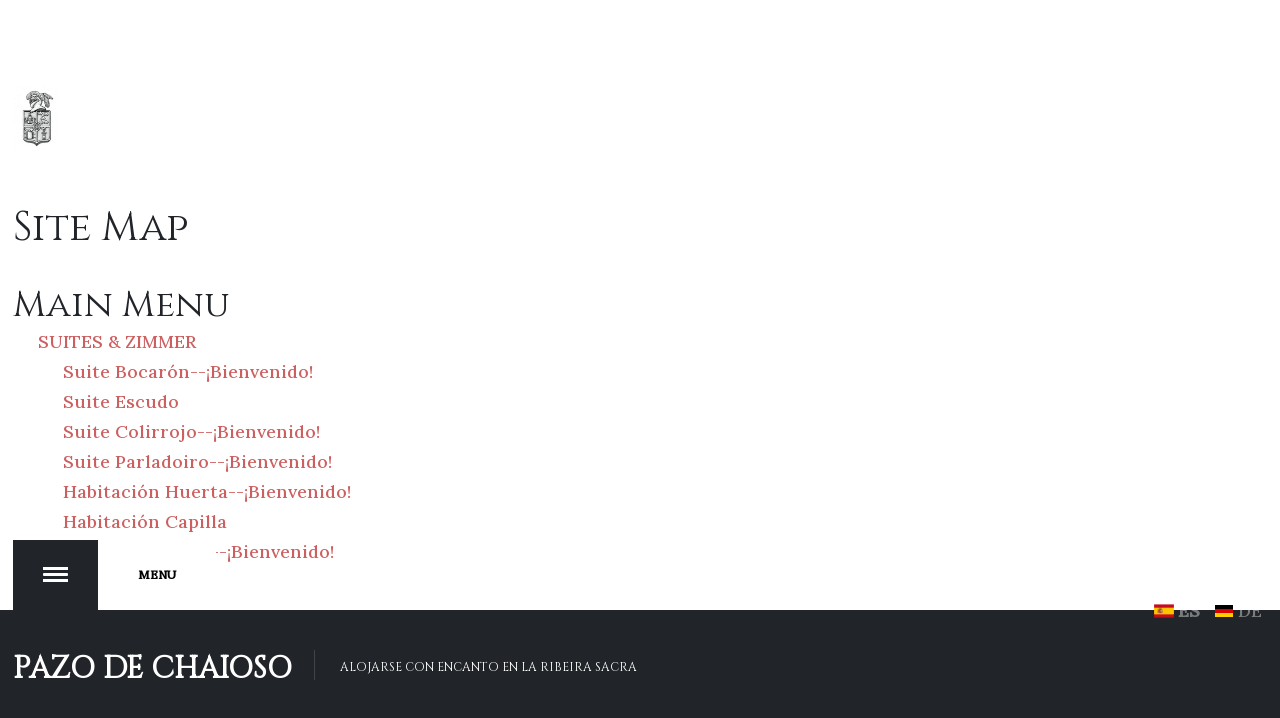

--- FILE ---
content_type: text/html; charset=utf-8
request_url: https://www.pazo-chaioso.com/Pz5copy/index.php?option=com_osmap&view=html&id=1&Itemid=1598&lang=es
body_size: 5468
content:
<!DOCTYPE html>
<html class="j4" lang="es-es" >
<head>
		        <meta name="viewport" content="initial-scale = 1.0, user-scalable = no">
	    <meta charset="utf-8">
	<meta name="description" content="Confort del siglo XXI, sostenibilidad y respeto para la naturaleza combinado con encanto son nuestros objetivos. ">
	<meta name="generator" content="Joomla! - Open Source Content Management">
	<title>Pazo de Chaioso - Site Map</title>
	<link href="https://www.pazo-chaioso.com/Pz5copy/images/Screenshot_20220318-091814.png" rel="icon" type="image/vnd.microsoft.icon">
	<link href="https://www.pazo-chaioso.com/Pz5copy/index.php?option=com_osmap&view=html&id=1&Itemid=1598&lang=es" rel="alternate" hreflang="es">
	<link href="https://www.pazo-chaioso.com/Pz5copy/index.php?option=com_osmap&view=html&id=1&Itemid=1598&lang=de" rel="alternate" hreflang="de">
<link href="/Pz5copy/media/com_osmap/css/sitemap_html.min.css" rel="stylesheet" />
	<link href="https://www.pazo-chaioso.com/Pz5copy/templates/gk_photo/css/bs-modal.min.css" rel="stylesheet" />
	<link href="https://www.pazo-chaioso.com/Pz5copy/templates/gk_photo/css/k2.css" rel="stylesheet" />
	<link href="https://www.pazo-chaioso.com/Pz5copy/templates/gk_photo/css/popovers.css" rel="stylesheet" />
	<link href="https://www.pazo-chaioso.com/Pz5copy/templates/gk_photo/css/font-awesome.css" rel="stylesheet" />
	<link href="https://www.pazo-chaioso.com/Pz5copy/templates/gk_photo/css/normalize.css" rel="stylesheet" />
	<link href="https://www.pazo-chaioso.com/Pz5copy/templates/gk_photo/css/layout.css" rel="stylesheet" />
	<link href="https://www.pazo-chaioso.com/Pz5copy/templates/gk_photo/css/joomla.css" rel="stylesheet" />
	<link href="https://www.pazo-chaioso.com/Pz5copy/templates/gk_photo/css/system/system.css" rel="stylesheet" />
	<link href="https://www.pazo-chaioso.com/Pz5copy/templates/gk_photo/css/template.css" rel="stylesheet" />
	<link href="https://www.pazo-chaioso.com/Pz5copy/templates/gk_photo/css/menu.css" rel="stylesheet" />
	<link href="https://www.pazo-chaioso.com/Pz5copy/templates/gk_photo/css/gk.stuff.css" rel="stylesheet" />
	<link href="https://www.pazo-chaioso.com/Pz5copy/templates/gk_photo/css/style1.css" rel="stylesheet" />
	<link href="https://www.pazo-chaioso.com/Pz5copy/templates/gk_photo/fonts/fontawesome5/css/all.css" rel="stylesheet" />
	<link href="https://www.pazo-chaioso.com/Pz5copy/templates/gk_photo/fonts/fontawesome5/css/v4-shims.css" rel="stylesheet" />
	<link href="https://www.pazo-chaioso.com/Pz5copy/templates/gk_photo/css/fontawesome5.css" rel="stylesheet" />
	<link href="https://www.pazo-chaioso.com/Pz5copy/templates/gk_photo/css/legacy.css" rel="stylesheet" />
	<link href="https://www.pazo-chaioso.com/Pz5copy/templates/gk_photo/css/typography/typography.style1.css" rel="stylesheet" />
	<link href="https://fonts.googleapis.com/css2?family=Lora:wght@500" rel="stylesheet" />
	<link href="https://fonts.googleapis.com/css2?family=Cinzel:wght@400" rel="stylesheet" />
	<link href="/Pz5copy/media/mod_falang/css/template.css?418ab2605f73d9afe848def003a6b0be" rel="stylesheet" />
	<style>.childcontent .gkcol { width: 200px; }</style>
	<style>  /* (Tcss002) f logo footer Cinzel: */
.gk-logo-text {font-family: 'Cinzel';
}

.single-page > .header {
    background-size: cover;
}
/* css ts f cinzel submenu level1 */
.gk-overlay-menu {font-family: 'Cinzel';
}

.header.no-image {
    max-height: 350px;
    background: #f0f1f3!important;
}

div#gk-bg div#gk-header {
    position: absolute;
    width: 100%;
}



div#gk-bg div#gk-header .gk-logo-wrap.gk-page.gk-half-page {
    margin: auto;
}





.single-page .item-content h1:first-child {
    margin-top: 40px;
}
.single-page h1 {
    font-size: 48px;
    letter-spacing: 3px;
    text-align: center;
}
.single-page > .item-content, .single-page > .itemComments {
    margin: 0 auto!important;
    max-width: 960px;
    width: 100%;
}

/*
.com-content-category-blog.blog .com-content-category-blog__item.blog-item .item-content h2 a {
    color: #fff;
}

.com-content-category-blog.blog .com-content-category-blog__item.blog-item .item-content h2 a small {
    color: #fff;
    display: block;
    font-size: 14px;
    line-height: 1.2;
}
 .com-content-category-blog.blog .com-content-category-blog__item.blog-item {
                                        width: 50%;
                                        display: inline-block;
                                        position: relative;
                                        box-sizing: border-box;
                                        margin: -2px;
}

.com-content-category-blog.blog .com-content-category-blog__items.blog-items.items-leading {
                                        width: 100%;

                                        float: left;
}

.com-content-category-blog.blog figure.left.item-image img {
                                        width: auto !important;
                                        height: 640px !important;
}
.com-content-category-blog.blog .com-content-category-blog__item.blog-item .item-content {
                                        position: absolute;
                                        bottom: 0;
                                        color: #fff;
                                        font-size: 48px;
                                        left: 0;
height:100%;
                                        letter-spacing: 3px;
                                        line-height: 1;
                                        padding: 110px;
                                        position: absolute;
                                        text-transform: uppercase;
                                        width: 100%;
                                        opacity: 1;
}


.portfolio .gk-overlay {
    background: rgba(33, 37, 41, 0.9);
}
.portfolio .gk-overlay {
    background: rgba(33, 37, 41, 0.9);
    height: 100%;
    left: 0;
    opacity: 0;
    position: absolute;
    top: 0;
    -webkit-transition: all .3s ease-out;
    -moz-transition: all .3s ease-out;
    -ms-transition: all .3s ease-out;
    -o-transition: all .3s ease-out;
    transition: all .3s ease-out;
    width: 100%;
}
.portfolio .itemImageBlock:hover .gk-overlay {
    opacity: 1;
}
.portfolio .itemImageBlock {
    position: relative;
    margin: 30px;
}

.portfolio .itemImageBlock figure.left.item-image {
    margin: 0px !important;
    padding: 0px;
    display:flex;
}
.portfolio .gk-overlay > span:before, .portfolio .gk-overlay > span:after {
    background: #fff;
    border-radius: 50%;
    content: "";
    height: 7px;
    left: 0;
    position: absolute;
    -webkit-transition: all .3s ease-out;
    -moz-transition: all .3s ease-out;
    -ms-transition: all .3s ease-out;
    -o-transition: all .3s ease-out;
    transition: all .3s ease-out;
    -webkit-transition-delay: .15s;
    -moz-transition-delay: .15s;
    -ms-transition-delay: .15s;
    -o-transition-delay: .15s;
    transition-delay: .15s;
    width: 7px;
}
.portfolio .gk-overlay > span {
    background: #fff;
    border-radius: 50%;
    height: 7px;
    left: 50%;
    margin: -3px 0 0 -3px;
    position: absolute;
    top: 50%;
    -webkit-transform: scale(0);
    -moz-transform: scale(0);
    -ms-transform: scale(0);
    -o-transform: scale(0);
    transform: scale(0);
    -webkit-transition: all .3s ease-out;
    -moz-transition: all .3s ease-out;
    -ms-transition: all .3s ease-out;
    -o-transition: all .3s ease-out;
    transition: all .3s ease-out;
    -webkit-transition-delay: 0s;
    -moz-transition-delay: 0s;
    -ms-transition-delay: 0s;
    -o-transition-delay: 0s;
    transition-delay: 0s;
    width: 7px;
}
.portfolio .itemImageBlock:hover .gk-overlay > span {
    -webkit-transform: scale(1);
    -moz-transform: scale(1);
    -ms-transform: scale(1);
    -o-transform: scale(1);
    transform: scale(1);
}
.portfolio .itemImageBlock:hover .gk-overlay > span:before {
    left: -22px;
}
.portfolio .itemImageBlock:hover .gk-overlay > span:after {
    left: 22px;
}

nav.pagination__wrapper ul.pagination {
    padding: 30px;
    border: 0px;
}

nav.pagination__wrapper ul.pagination li {
    display: inline-block;
}

nav.pagination__wrapper ul.pagination li a {
    background: #212529;
    color: #fff;
    border-radius: 58px;
    min-width: 30px;
    display: inline-block;
}

nav.pagination__wrapper ul.pagination li.active a {
    background: #b0b0b0;
}

p.com-content-category-blog__counter.counter.float-end.pt-3.pe-2 {
    display: none;
}
.com-content-category-blog.blog .com-content-category-blog__item.blog-item .item-content h2 a{
            font-size:30px;
            bottom: 0;
            color: #fff;
            font-size: 48px;
            left: 0;
            letter-spacing: 3px;
            line-height: 1;
            padding: 0;
            position: absolute;
            text-transform: uppercase;
            width: 100%;
}

div#gk-content-wrap {
    padding-top: 210px;
}
.com-content-category-blog.blog figure.left.item-image img {
    width: auto !important;
    height: 640px !important;
    max-width: initial;
    text-align:center;
    position: absolute;
    top: -9999px;
    bottom: -9999px;
    left: -9999px;
    right: -9999px;
    margin: auto;
}

.portfolio .itemImageBlock figure.left.item-image {
    margin: 0px !important;
    padding: 0px;
    display: flex;
    position: relative;
    width: 100%;
    height: 640px;
}

.portfolio.blog-grid .itemInfo{
font-size: 80px;
}



/*until here Rob*/
/*from here mobile screens*/

@media screen and (max-width:500px){
     .com-content-category-blog.blog .com-content-category-blog__item.blog-item {
     width:100%;
     margin-top: 0px;
     }
    .portfolio .itemImageBlock{
        margin:15px
    }
    .com-content-category-blog.blog .com-content-category-blog__item.blog-item .item-content {
    bottom: 0;
    padding: 30px;
}
        .com-content-category-blog.blog .com-content-category-blog__item.blog-item .item-content h2{
            font-size:30px
            
        }
    
}
*/
@media screen and (min-width:500px){
div#gk-lang {
    position: relative;
    top: 25px;
}

}

/*

@media screen and (max-width: 1240px){
.com-content-category-blog.blog .com-content-category-blog__item.blog-item .item-content  h2 {
    font-size: 32px !important;
    padding: 25px;
}

.portfolio.portfolio-grid .itemView h2 {
    font-size: 32px;
    padding: 25px;
}
}
*/</style>
	<style>H5,
H6,
body,
button,
.button,
input,
select,
textarea { font-family: 'Lora', Arial, sans-serif; }
</style>
	<style>H1,
H2,
H3,
H4 { font-family: 'Cinzel', Arial, sans-serif; }
</style>
	<style>.blank { font-family: 'Lora', Arial, sans-serif; }
</style>
	<style>@media screen and (max-width: 930px) {
	    	#k2Container .itemsContainer { width: 100%!important; }
	    	.cols-2 .column-1,
	    	.cols-2 .column-2,
	    	.cols-3 .column-1,
	    	.cols-3 .column-2,
	    	.cols-3 .column-3,
	    	.demo-typo-col2,
	    	.demo-typo-col3,
	    	.demo-typo-col4 {width: 100%; }
	    	}</style>
	<style>@media screen and (min-width: 1800px) {
	    	.portfolio .itemList[data-cols="1"] .itemImageBlock,
	    	.portfolio .itemList[data-cols="2"] .itemImageBlock {
	    		height: 800px;
	    	}
	    	.portfolio .itemList[data-cols="3"] .itemImageBlock { height: 533px; }
	    	.portfolio .itemList[data-cols="4"] .itemImageBlock { height: 400px; }
	    	.portfolio .itemList[data-cols="5"] .itemImageBlock { height: 320px; }
	    	.portfolio .itemList[data-cols="6"] .itemImageBlock { height: 267px; }
	    	.single-page > .header { height: 800px; }
	    }
</style>
	<style>@media screen and (max-width: 1800px) {
	    	.portfolio .itemList[data-cols="1"] .itemImageBlock,
	    	.portfolio .itemList[data-cols="2"] .itemImageBlock {
	    		height: 640px;
	    	}
	    	.portfolio .itemList[data-cols="3"] .itemImageBlock { height: 427px; }
	    	.portfolio .itemList[data-cols="4"] .itemImageBlock { height: 320px; }
	    	.portfolio .itemList[data-cols="5"] .itemImageBlock { height: 256px; }
	    	.portfolio .itemList[data-cols="6"] .itemImageBlock { height: 213px; }
	    	.single-page > .header { height: 640px; }
	    }
</style>
	<style>@media screen and (max-width: 1240px) {
	    	.portfolio .itemList[data-cols="1"] .itemImageBlock,
	    	.portfolio .itemList[data-cols="2"] .itemImageBlock,
	    	.portfolio .itemList[data-cols="3"] .itemImageBlock,
	    	.portfolio .itemList[data-cols="4"] .itemImageBlock,
	    	.portfolio .itemList[data-cols="5"] .itemImageBlock,
	    	.portfolio .itemList[data-cols="6"] .itemImageBlock {
	    		height: 480px;
	    	}
	    	.single-page > .header { height: 480px; }
	    }
</style>
	<style>@media screen and (max-width: 840px) {
	    	.portfolio .itemList[data-cols="1"] .itemImageBlock,
	    	.portfolio .itemList[data-cols="2"] .itemImageBlock,
	    	.portfolio .itemList[data-cols="3"] .itemImageBlock,
	    	.portfolio .itemList[data-cols="4"] .itemImageBlock,
	    	.portfolio .itemList[data-cols="5"] .itemImageBlock,
	    	.portfolio .itemList[data-cols="6"] .itemImageBlock {
	    		height: 320px;
	    	}
	    	.single-page > .header { height: px; }
	    }
</style>
	<style>@media screen and (max-width: 640px) {
	    	.portfolio .itemList[data-cols="1"] .itemImageBlock,
	    	.portfolio .itemList[data-cols="2"] .itemImageBlock,
	    	.portfolio .itemList[data-cols="3"] .itemImageBlock,
	    	.portfolio .itemList[data-cols="4"] .itemImageBlock,
	    	.portfolio .itemList[data-cols="5"] .itemImageBlock,
	    	.portfolio .itemList[data-cols="6"] .itemImageBlock {
	    		height: 240px;
	    	}
	    	.single-page > .header { height: 240px; }
	    }
</style>
	<style>.gk-page, .narrow-width #page-nav .gk-page, .narrow-width #overlay-menu-content .gk-page, .gkIsWrapper-gk_photo figcaption, .category-list { max-width: 1800px; }
</style>
	<style>.gk-half-page { max-width: 900px; }
</style>
	<style>#gk-sidebar { float: right; width: 33.333333%; }
</style>
	<style>#gk-content { float: left; width: 100%; }
</style>
<script type="application/json" class="joomla-script-options new">{"system.paths":{"root":"\/Pz5copy","rootFull":"https:\/\/www.pazo-chaioso.com\/Pz5copy\/","base":"\/Pz5copy","baseFull":"https:\/\/www.pazo-chaioso.com\/Pz5copy\/"},"csrf.token":"7b316e63de6ee8efbdf2268b3c77078b"}</script>
	<script src="/Pz5copy/media/system/js/core.min.js?37ffe4186289eba9c5df81bea44080aff77b9684"></script>
	<script src="/Pz5copy/media/vendor/bootstrap/js/bootstrap-es5.min.js?5.3.2" nomodule defer></script>
	<script src="/Pz5copy/media/vendor/bootstrap/js/alert.min.js?5.3.2" type="module"></script>
	<script src="/Pz5copy/media/vendor/bootstrap/js/button.min.js?5.3.2" type="module"></script>
	<script src="/Pz5copy/media/vendor/bootstrap/js/carousel.min.js?5.3.2" type="module"></script>
	<script src="/Pz5copy/media/vendor/bootstrap/js/collapse.min.js?5.3.2" type="module"></script>
	<script src="/Pz5copy/media/vendor/bootstrap/js/dropdown.min.js?5.3.2" type="module"></script>
	<script src="/Pz5copy/media/vendor/bootstrap/js/modal.min.js?5.3.2" type="module"></script>
	<script src="/Pz5copy/media/vendor/bootstrap/js/offcanvas.min.js?5.3.2" type="module"></script>
	<script src="/Pz5copy/media/vendor/bootstrap/js/popover.min.js?5.3.2" type="module"></script>
	<script src="/Pz5copy/media/vendor/bootstrap/js/scrollspy.min.js?5.3.2" type="module"></script>
	<script src="/Pz5copy/media/vendor/bootstrap/js/tab.min.js?5.3.2" type="module"></script>
	<script src="/Pz5copy/media/vendor/bootstrap/js/toast.min.js?5.3.2" type="module"></script>
	<script src="/Pz5copy/media/vendor/jquery/js/jquery.min.js?3.7.1"></script>
	<script src="/Pz5copy/media/legacy/js/jquery-noconflict.min.js?647005fc12b79b3ca2bb30c059899d5994e3e34d"></script>
	<script src="https://www.pazo-chaioso.com/Pz5copy/templates/gk_photo/js/modernizr.js"></script>
	<script src="https://www.pazo-chaioso.com/Pz5copy/templates/gk_photo/js/gk.scripts.js"></script>
	<script src="https://www.pazo-chaioso.com/Pz5copy/templates/gk_photo/js/gk.menu.js"></script>
	<script src="https://www.pazo-chaioso.com/Pz5copy/templates/gk_photo/js/fitvids.jquery.js"></script>
	<script src="https://www.pazo-chaioso.com/Pz5copy/templates/gk_photo/js/lazyload.jquery.js"></script>
	<script src="https://www.pazo-chaioso.com/Pz5copy/templates/gk_photo/js/scrollreveal.js"></script>
	<script>
$GK_TMPL_URL = "https://www.pazo-chaioso.com/Pz5copy/templates/gk_photo";
</script>
	<script>
$GK_URL = "https://www.pazo-chaioso.com/Pz5copy/";
</script>
	<link rel="apple-touch-icon" href="https://www.pazo-chaioso.com/Pz5copy/templates/gk_photo/images/touch-device.png">
	<link rel="apple-touch-icon-precomposed" href="https://www.pazo-chaioso.com/Pz5copy/templates/gk_photo/images/touch-device.png">
	<link href="https://www.pazo-chaioso.com/Pz5copy/index.php?option=com_osmap&view=html&id=1&Itemid=1598&lang=es" rel="alternate" hreflang="x-default" />

    <link rel="stylesheet" href="https://www.pazo-chaioso.com/Pz5copy/templates/gk_photo/css/small.desktop.css" media="(max-width: 1800px)" />
<link rel="stylesheet" href="https://www.pazo-chaioso.com/Pz5copy/templates/gk_photo/css/tablet.css" media="(max-width: 1240px)" />
<link rel="stylesheet" href="https://www.pazo-chaioso.com/Pz5copy/templates/gk_photo/css/small.tablet.css" media="(max-width: 840px)" />
<link rel="stylesheet" href="https://www.pazo-chaioso.com/Pz5copy/templates/gk_photo/css/mobile.css" media="(max-width: 640px)" />
<link rel="stylesheet" href="https://www.pazo-chaioso.com/Pz5copy/templates/gk_photo/css/override.css" />

<!--[if IE 9]>
<link rel="stylesheet" href="https://www.pazo-chaioso.com/Pz5copy/templates/gk_photo/css/ie/ie9.css" type="text/css" />
<![endif]-->

<!--[if IE 8]>
<link rel="stylesheet" href="https://www.pazo-chaioso.com/Pz5copy/templates/gk_photo/css/ie/ie8.css" type="text/css" />
<![endif]-->

<!--[if lte IE 7]>
<link rel="stylesheet" href="https://www.pazo-chaioso.com/Pz5copy/templates/gk_photo/css/ie/ie7.css" type="text/css" />
<![endif]-->

<!--[if lte IE 9]>
<script type="text/javascript" src="https://www.pazo-chaioso.com/Pz5copy/templates/gk_photo/js/ie.js"></script>
<![endif]-->

<!--[if (gte IE 6)&(lte IE 8)]>
<script type="text/javascript" src="https://www.pazo-chaioso.com/Pz5copy/templates/gk_photo/js/respond.js"></script>
<script type="text/javascript" src="https://www.pazo-chaioso.com/Pz5copy/templates/gk_photo/js/selectivizr.js"></script>
<script type="text/javascript" src="http://html5shim.googlecode.com/svn/trunk/html5.js"></script>
<![endif]-->

	 </head>
<body data-tablet-width="1240" data-mobile-width="640" data-smoothscroll="1">
		
	
	<div id="gk-bg" class="gk-clearfix">
	    <div id="gk-bg-wrap">
						
			<div id="gk-header" class="gk-clearfix">
														<div class="gk-logo-wrap gk-page gk-half-page">
						<a href="https://www.pazo-chaioso.com/Pz5copy/" class="gk-logo inverse">
							<img src="https://www.pazo-chaioso.com/Pz5copy/images/y_logo/logo_50.JPG" alt="Homepage" />
						</a>
					</div>
													
				
			</div>
			
						<div id="gk-content-wrap" class="gk-page">
								
				<div id="gk-content" class="no-breadcrumb">				
										
					<section id="gk-mainbody">
						<div>
													
<div id="osmap" class="osmap-sitemap">
    <!-- Heading -->
            <div class="page-header">
            <h1>Site Map</h1>
        </div>
    
    <!-- Description -->
    
    <!-- Items -->
    
<div class="osmap-items">
        <h2 id="osmap-menu-uid-mainmenu">Main Menu</h2><ul class="level_0" id="osmap-ul-uid-mainmenu"><li class=" osmap-has-children" id="osmap-li-uid-joomla-category-48"><a href="https://www.pazo-chaioso.com/Pz5copy/index.php?option=com_content&amp;view=category&amp;layout=blog&amp;id=48&amp;Itemid=1071&amp;lang=es" target="_self" class="osmap-link">SUITES &amp; ZIMMER</a><ul class="level_1" id="osmap-ul-uid-joomla-category-48"><li class=" even" id="osmap-li-uid-joomla-article-141"><a href="https://www.pazo-chaioso.com/Pz5copy/index.php?option=com_content&amp;view=article&amp;id=141:suite-bocaron-bienvendido&amp;catid=48&amp;Itemid=1071&amp;lang=es" target="_self" class="osmap-link">Suite Bocarón--¡Bienvenido!</a></li><li class="" id="osmap-li-uid-joomla-article-142"><a href="https://www.pazo-chaioso.com/Pz5copy/index.php?option=com_content&amp;view=article&amp;id=142:suite-escudo-bienvendido&amp;catid=48&amp;Itemid=1071&amp;lang=es" target="_self" class="osmap-link">Suite Escudo</a></li><li class=" even" id="osmap-li-uid-joomla-article-143"><a href="https://www.pazo-chaioso.com/Pz5copy/index.php?option=com_content&amp;view=article&amp;id=143:suite-colirrojo-bienvendido&amp;catid=48&amp;Itemid=1071&amp;lang=es" target="_self" class="osmap-link">Suite Colirrojo--¡Bienvenido!</a></li><li class="" id="osmap-li-uid-joomla-article-144"><a href="https://www.pazo-chaioso.com/Pz5copy/index.php?option=com_content&amp;view=article&amp;id=144:suite-parladoiro-bienvendido&amp;catid=48&amp;Itemid=1071&amp;lang=es" target="_self" class="osmap-link">Suite Parladoiro--¡Bienvenido!</a></li><li class=" even" id="osmap-li-uid-joomla-article-145"><a href="https://www.pazo-chaioso.com/Pz5copy/index.php?option=com_content&amp;view=article&amp;id=145:habitacion-huerta&amp;catid=48&amp;Itemid=1071&amp;lang=es" target="_self" class="osmap-link">Habitación Huerta--¡Bienvenido!</a></li><li class="" id="osmap-li-uid-joomla-article-146"><a href="https://www.pazo-chaioso.com/Pz5copy/index.php?option=com_content&amp;view=article&amp;id=146:habitacion-capilla-bienvenido&amp;catid=48&amp;Itemid=1071&amp;lang=es" target="_self" class="osmap-link">Habitación Capilla</a></li><li class=" even" id="osmap-li-uid-joomla-article-147"><a href="https://www.pazo-chaioso.com/Pz5copy/index.php?option=com_content&amp;view=article&amp;id=147:habitacion-patio-bienvenido&amp;catid=48&amp;Itemid=1071&amp;lang=es" target="_self" class="osmap-link">Habitación Patio--¡Bienvenido!</a></li></ul></li><li class=" osmap-has-children" id="osmap-li-uid-joomla-article-140"><a href="https://www.pazo-chaioso.com/Pz5copy/index.php?option=com_content&amp;view=article&amp;id=140&amp;Itemid=1455&amp;lang=es" target="_self" class="osmap-link">El Pazo</a><ul class="level_1" id="osmap-ul-uid-joomla-article-140"><li class=" even" id="osmap-li-uid-joomla-article-138"><a href="https://www.pazo-chaioso.com/Pz5copy/index.php?option=com_content&amp;view=article&amp;id=138&amp;Itemid=1444&amp;lang=es" target="_self" class="osmap-link">El Jardin del Pazo</a></li><li class="" id="osmap-li-uid-joomla-article-126"><a href="https://www.pazo-chaioso.com/Pz5copy/index.php?option=com_content&amp;view=article&amp;id=126&amp;Itemid=1454&amp;lang=es" target="_self" class="osmap-link">Servicios</a></li><li class=" even" id="osmap-li-uid-joomla-article-119"><a href="https://www.pazo-chaioso.com/Pz5copy/index.php?option=com_content&amp;view=article&amp;id=119&amp;Itemid=1467&amp;lang=es" target="_self" class="osmap-link">Sostenibilidad </a></li><li class="" id="osmap-li-uid-joomla-article-123"><a href="https://www.pazo-chaioso.com/Pz5copy/index.php?option=com_content&amp;view=article&amp;id=123&amp;Itemid=1380&amp;lang=es" target="_self" class="osmap-link">Quienes somos</a></li><li class=" even" id="osmap-li-uid-joomla-article-132"><a href="https://www.pazo-chaioso.com/Pz5copy/index.php?option=com_content&amp;view=article&amp;id=132&amp;Itemid=1465&amp;lang=es" target="_self" class="osmap-link">Antes-Despues</a></li><li class="" id="osmap-li-uid-joomla-article-136"><a href="https://www.pazo-chaioso.com/Pz5copy/index.php?option=com_content&amp;view=article&amp;id=136&amp;Itemid=1471&amp;lang=es" target="_self" class="osmap-link">Historia</a></li><li class=" even" id="osmap-li-uid-joomla-article-129"><a href="https://www.pazo-chaioso.com/Pz5copy/index.php?option=com_content&amp;view=article&amp;id=129&amp;Itemid=1460&amp;lang=es" target="_self" class="osmap-link">Contacto</a></li></ul></li><li class=" osmap-has-children" id="osmap-li-uid-joomla-featured-640"><a href="https://www.pazo-chaioso.com/Pz5copy/index.php?option=com_content&amp;view=featured&amp;Itemid=640&amp;lang=es" target="_self" class="osmap-link">Inicio</a><ul class="level_1" id="osmap-ul-uid-joomla-featured-640"><li class=" even" id="osmap-li-uid-joomla-article-134"><a href="https://www.pazo-chaioso.com/Pz5copy/index.php?option=com_content&amp;view=article&amp;id=134&amp;Itemid=1469&amp;lang=es" target="_self" class="osmap-link">Aviso legal</a></li><li class="" id="osmap-li-uid-menuitem-1598"><a href="https://www.pazo-chaioso.com/Pz5copy/index.php?option=com_osmap&amp;view=html&amp;id=1&amp;Itemid=1598&amp;lang=es" target="_self" class="osmap-link">Mapa del sitio web</a></li></ul></li><li class=" even osmap-has-children" id="osmap-li-uid-joomla-category-49"><a href="https://www.pazo-chaioso.com/Pz5copy/index.php?option=com_content&amp;view=category&amp;layout=blog&amp;id=49&amp;Itemid=1459&amp;lang=es" target="_self" class="osmap-link">El Entorno</a><ul class="level_1" id="osmap-ul-uid-joomla-category-49"><li class="" id="osmap-li-uid-joomla-article-139"><a href="https://www.pazo-chaioso.com/Pz5copy/index.php?option=com_content&amp;view=article&amp;id=139:xunqueira-de-ambia-allariz-ourense&amp;catid=49&amp;Itemid=1459&amp;lang=es" target="_self" class="osmap-link">Terras do Arnoia, Ourense, y más</a></li><li class=" even" id="osmap-li-uid-joomla-article-148"><a href="https://www.pazo-chaioso.com/Pz5copy/index.php?option=com_content&amp;view=article&amp;id=148:ribeira-sacra-canon-sil&amp;catid=49&amp;Itemid=1459&amp;lang=es" target="_self" class="osmap-link">Ribeira Sacra &amp; Cañón Sil</a></li></ul></li></ul></div>

</div>
<div><a title="Faboba : Cr&eacute;ation de composantJoomla" style="font-size: 8px;; visibility: visible;display:inline;" href="http://www.faboba.com" target="_blank">FaLang translation system by Faboba</a></div>
												</div>
					</section>
					
										
									</div>
				
							</div>
					</div>
    </div>
   	
   	<div id="page-nav"  class="gk-small-height">
	   	<div class="gk-page">
		   	<nav id="overlay-menu">
			    				<a href="https://www.pazo-chaioso.com/Pz5copy/" class="gk-logo-text">
					<span>Pazo de Chaioso</span>
										<span>Alojarse con encanto en la Ribeira Sacra</span>
									</a>
								
								<span id="gk-menu-button"><strong>Open Menu</strong><span data-text="Close">Menu</span></span>
		   		
		   				   	</nav>
		   			   	
		   	<footer id="gk-footer">
								
								<div id="gk-lang">
					<div class="box "><div class="box-wrap"><div class="content">


<div class="mod-languages ">

    


<ul class="lang-inline">
    
        
        <!-- >>> [FREE] >>> -->
                    <li class="lang-active" dir="ltr">
                                    <a href="https://www.pazo-chaioso.com/Pz5copy/index.php?option=com_osmap&view=html&id=1&Itemid=1598&lang=es">
                                                    <img title="Español (España)" src="/Pz5copy/media/mod_falang/images/es_es.gif" alt="Español (España)">                                                                            ES                                            </a>
                            </li>
                <!-- <<< [FREE] <<< -->
    
        
        <!-- >>> [FREE] >>> -->
                    <li class="" dir="ltr">
                                    <a href="https://www.pazo-chaioso.com/Pz5copy/index.php?option=com_osmap&view=html&id=1&Itemid=1598&lang=de">
                                                    <img title="Deutsch (Deutschland)" src="/Pz5copy/media/mod_falang/images/de_de.gif" alt="Deutsch (Deutschland)">                                                                            DE                                            </a>
                            </li>
                <!-- <<< [FREE] <<< -->
    </ul>

</div>
</div></div></div>
				</div>
								
						   	</footer>
		</div>
   	</div>
   	
   	   	<div id="overlay-menu-content">  
   		<div id="overlay-menu-content-wrap1" class="gk-page">
			<div id="overlay-menu-content-wrap2" class="overthrow">
			<div class="gk-overlay-menu">
<ul class="gkmenu level0"><li  class="first"><a href="/Pz5copy/index.php?option=com_content&amp;view=category&amp;layout=blog&amp;id=48&amp;Itemid=1071&amp;lang=es"  class=" first"   >Suites &amp; Habitaciones</a></li><li  class="haschild"><a href="/Pz5copy/index.php?option=com_content&amp;view=article&amp;id=140&amp;Itemid=1455&amp;lang=es"  class=" haschild"   >El Pazo</a><ul class="gkmenu level1"><li  class="first"><a href="/Pz5copy/index.php?option=com_content&amp;view=article&amp;id=138&amp;Itemid=1444&amp;lang=es"  class=" first"   >El Jardin del Pazo</a></li><li ><a href="/Pz5copy/index.php?option=com_content&amp;view=article&amp;id=126&amp;Itemid=1454&amp;lang=es"    >Servicios</a></li><li ><a href="/Pz5copy/index.php?option=com_content&amp;view=article&amp;id=119&amp;Itemid=1467&amp;lang=es"    >Sostenibilidad </a></li><li ><a href="/Pz5copy/index.php?option=com_content&amp;view=article&amp;id=123&amp;Itemid=1380&amp;lang=es"    >Quienes somos</a></li><li ><a href="/Pz5copy/index.php?option=com_content&amp;view=article&amp;id=132&amp;Itemid=1465&amp;lang=es"    >Antes-Despues</a></li><li ><a href="/Pz5copy/index.php?option=com_content&amp;view=article&amp;id=136&amp;Itemid=1471&amp;lang=es"    >Historia</a></li><li ><a href="https://pazo-chaioso.com/joo34/index.php?option=com_content&view=article&id=18&Itemid=57&lang=es"    >antigua web de la obra</a></li><li ><a href="https://www.instagram.com/pazochaioso" target="_blank"    >El Pazo en Instagram</a></li><li  class="last"><a href="/Pz5copy/index.php?option=com_content&amp;view=article&amp;id=129&amp;Itemid=1460&amp;lang=es"  class=" last"   >Contacto</a></li></ul></li><li  class="haschild active"><a href="https://www.pazo-chaioso.com/Pz5copy/"  class=" haschild active"  title=" Home Menu Item" >Inicio</a><ul class="gkmenu level1"><li  class="first"><a href="/Pz5copy/index.php?option=com_content&amp;view=article&amp;id=134&amp;Itemid=1469&amp;lang=es"  class=" first"   >Aviso legal</a></li><li  class="last active"><a href="/Pz5copy/index.php?option=com_osmap&amp;view=html&amp;id=1&amp;Itemid=1598&amp;lang=es"  class=" last active"   >Site Map</a></li></ul></li><li  class="last"><a href="/Pz5copy/index.php?option=com_content&amp;view=category&amp;layout=blog&amp;id=49&amp;Itemid=1459&amp;lang=es"  class=" last"   >El Entorno</a></li></ul>
</div>			</div>
			</div>
		</div>
		   	
   	   	

<!-- +1 button -->

<!-- twitter -->


<!-- Pinterest script --> 
   		
	<script>
		jQuery(window).resize(function() {
		  if(jQuery(window).width() > 600) {
		  	window.sr = new scrollReveal();
		  }
		});
		
		jQuery(document).ready(function(){
		    // Target your .container, .wrapper, .post, etc.
		    jQuery("#gk-bg").fitVids();
		    window.sr = new scrollReveal();
		});
		
		jQuery("div.lazy").lazyload({
		     effect : "fadeIn"
		});
	</script>
	
	
</body>
</html>

--- FILE ---
content_type: text/css
request_url: https://www.pazo-chaioso.com/Pz5copy/templates/gk_photo/css/k2.css
body_size: 7911
content:
/*
#------------------------------------------------------------------------
# Photo - #9 2014 Joomla! template (for Joomla 2.5)
#
# Copyright (C) 2007-2014 Gavick.com. All Rights Reserved.
# License: Copyrighted Commercial Software
# Website: http://www.gavick.com
# Support: support@gavick.com 
*/

#k2Container:after {
	clear: both;
	content: "";
	display: table;
}
.k2FeedIcon a,
a.k2FeedIcon {
	color: #999;
    display: block;
    font-size: 12px;
    height: 21px;
    line-height: 21px;
    margin: 30px auto;
    text-align: center;
    text-transform: uppercase;
	
}
.k2FeedIcon a:before,
a.k2FeedIcon:before {
	color: #e2c81b;
	content: "\f09e";
	font-family: FontAwesome;
	font-size: 24px;
	margin: 0 12px 0 0;
	text-indent:inherit
}

.k2FeedIcon { float: none!important; }
.activeCategory { background: #f2f4f5; }
.activeCategory a { padding: 8px 16px !important; }
/* item view */
.itemExtraFields ul li span.itemExtraFieldsValue,
.itemLinks .itemCategory a { display: block; }
.latestView .itemsContainer { float: left; }
.clr { clear: both; }
/* Fix for the categories view */
.itemContainerLast:first-child .itemImageBlock,
.clr + .itemContainerLast .itemImageBlock { padding: 0; }
.itemCommentsPagination ul li {
	display: inline-block;
	margin: 0 3px;
	font-size: 80%;
}
.itemCommentsPagination ul { text-align: right; }
/* change layout when more than 1 column */
.itemsContainer .itemsContainerWrap,
.itemContainer .itemsContainerWrap { margin: 0 10px; }
.itemsContainer .itemsContainerWrap .itemList article { margin-bottom: 50px; }
.itemContainer { float: left; }
/** 
 * 
 * Modules 
 *
 **/
 
/*----------------------------------------------------------------------
Modules:  mod_k2_comments
----------------------------------------------------------------------*/
/* Latest Comments & Author module*/
.k2LatestCommentsBlock .k2FeedIcon { margin-top: 16px; }
.k2LatestCommentsBlock ul li,
.k2TopCommentersBlock ul li {
	padding: 12px 0 !important;
	list-style: none !important;
	line-height: 1.5 !important;
}
.k2LatestCommentsBlock ul li strong,
.k2TopCommentersBlock ul li strong { color: #010101 }
.lcUsername {
	font-weight: 500;
	font-size: 12px;
}
.k2LatestCommentsBlock li {
	border: none !important;
	margin: 0 0 12px
}
.k2LatestCommentsBlock li > p { margin-bottom: 0 }
.k2LatestCommentsBlock div {
	background: #fff;
	border: 1px solid #e5e5e5;
	margin: 0 0 12px;
	padding: 24px;
	position: relative;
}
.k2LatestCommentsBlock div:after,
.k2LatestCommentsBlock div:before {
	border-style: solid;
	border-width: 7px 7px 0 7px;
	border-color: #fff transparent transparent transparent;
	bottom: -7px;
	content: "";
	display: block;
	height: 0;
	left: 16px;
	position: absolute;
	width: 0;
}
.k2LatestCommentsBlock div:before {
	border-width: 8px 8px 0 8px;
	border-color: #ddd transparent transparent transparent;
	bottom: -8px;
	left: 15px;
}
.k2LatestCommentsBlock div p {
	font-style: italic;
	font-size: 13px;
	margin: 0.3em 0
}
.k2LatestCommentsBlock div p a { color: #777 }
.k2LatestCommentsBlock div p a:hover { color: #000 }
.k2LatestCommentsBlock span {
	display: block;
	font-size: 11px;
}
.k2AuthorsListBlock ul li {
	border: none;
	border-bottom: 1px solid #eee;
	padding: 32px 0;
	text-align: center
}
.k2AuthorsListBlock ul li:first-child { padding-top: 12px }
.k2AuthorsListBlock a { float: none }
.k2AuthorsListBlock ul li a.abAuthorLatestItem {
	display: block;
	color: #000;
	clear: both;
	margin: 12px 0 0;
	padding: 0 0 0 12px;
	font-size: 12px;
	line-height: 14px;
}
.k2AuthorsListBlock ul li a.abAuthorLatestItem:hover { color: #cc6060; }
.k2AuthorsListBlock ul li a.abAuthorLatestItem span {
	display: block;
	font-size: 10px;
	color: #777;
}
.abAuthorName {
	display: block;
	margin: 24px 0 6px
}
.abAuthorAvatar img {
	border: 1px solid #d5d5d5;
	border-radius: 50%;
	padding: 3px;
}
.abAuthorName strong {
	background: #fff;
	padding: 0 12px;
	position: relative;
	top: -4px;
	z-index: 1
}
.abAuthorName span {
	font-size: 12px;
	font-weight: normal !important
}
.abAuthorName:after {
	border-bottom: 1px solid #ddd;
	content: "";
	display: block;
	position: relative;
	top: -12px;
	z-index: 0
}
/* Restriction */
#gkRight .k2Avatar,
#gkLeft .k2Avatar { border-color: #fff; }
/* Top Commenters */
.tcUsername {
	font-size: 18px;
	color: #333;
}
.tcLatestComment {
	display: block;
	margin: 6px 0;
	font-size: 13px;
	color: #737373;
}
.tcLatestCommentDate {
	display: block;
	font-size: 11px;
	color: #999;
}
/*----------------------------------------------------------------------
Modules:  mod_k2_content
----------------------------------------------------------------------*/
div .k2ItemsBlock ul { margin-right: -20px; }
div .k2ItemsBlock ul li {
	margin: 0 0 12px;
	background: none !important;
	padding: 12px 20px 12px 0 !important;
	list-style: none !important;
}
a.moduleItemTitle {
	color: #2f3336;
	display: block;
	font-size: 18px;
	font-weight: 400;
	line-height: 22px;
}
.moduleItemAuthor {
	overflow: hidden;
	margin: 0 0 16px;
	font-size: 11px;
	border-bottom: 1px solid #e1e1e1;
}
.moduleItemAuthor a {
	color: #2f3336;
	display: block;
	font: bold 12px Verdana, Geneva, sans-serif;
	padding: 0 0 12px;
}
.moduleItemAuthor p { clear: both; }
.moduleItemIntrotext {
	display: block;
	padding: 12px 0 0;
	line-height: 1.6;
}
.moduleItemIntrotext a.moduleItemImage img {
	float: left;
	overflow: hidden;
	margin: 4px 0;
}
.moduleItemDateCreated,
.moduleItemCategory {
	font: normal 10px Verdana, Geneva, sans-serif;
	color: #999;
}
.moduleItemExtraFields ul li span.moduleItemExtraFieldsLabel {
	display: block;
	float: left;
	font-weight: 500;
	margin: 0 4px 0 0;
	width: 30%;
}
.moduleItemTags,
.moduleAttachments {
	overflow: hidden;
	border-top: 1px solid #e1e1e1;
	margin: 12px 0 0;
	padding: 12px 0 0;
}
.moduleItemTags strong {
	font-size: 12px;
	color: #2f3336;
}
.moduleItemTags a { float: right; }
a.moduleItemComments { font-size: 12px; }
a:hover.moduleItemComments {
	background-position: 0 100%;
	color: #fff;
}
.k2ItemsBlock ul li span.moduleItemHits { font-size: 90%; }
.moduleItemImage {
	display: block;
	margin-bottom: 10px;
	overflow: hidden;
	width: 100%;
}
.moduleItemReadMore {
	display: block;
	clear: both;
}
/*---Modules:  mod_k2_login ---*/
.k2LoginBlock fieldset.input {
	margin: 0;
	padding: 0 0 8px 0;
}
.k2LoginBlock fieldset.input p {
	margin: 0;
	padding: 0 0 4px 0;
}
.k2LoginBlock fieldset.input p label,
.k2LoginBlock fieldset.input p input { display: block; }
.k2LoginBlock fieldset.input p#form-login-remember label,
.k2LoginBlock fieldset.input p#form-login-remember input { display: inline; }
.k2UserBlock p.ubGreeting { border-bottom: 1px dotted #eee; }
.k2UserBlock .k2UserBlockDetails span.ubName {
	display: block;
	font-weight: 500;
	font-size: 14px;
}
/* ---Modules:  mod_k2_tools ---*/
/* ---Breadcrumbs ---*/
.k2BreadcrumbsBlock span.bcTitle {
	padding: 0 4px 0 0;
	color: #999;
}
.k2BreadcrumbsBlock span.bcSeparator {
	padding: 0 4px;
	font-size: 14px;
}
/* ---Calendar ---*/
.k2CalendarBlock { margin-bottom: 8px; }
/* use this height value so that the calendar height won't change on Month change via ajax */
.k2CalendarLoader { background: #fff; }
.k2CalendarBlock table.calendar {
	width: 100%;
	margin: 0 auto;
	background: #fff;
	border-collapse: collapse;
	border-left: 1px solid #eee;
}
.k2CalendarBlock table.calendar tr td {
	text-align: center;
	vertical-align: middle;
	padding: 3px;
	border: 1px solid #e5e5e5;
	background: #fff;
}
.k2CalendarBlock table.calendar tr td.calendarNavMonthPrev,
.k2CalendarBlock table.calendar tr td.calendarNavMonthNext {
	background: #fff;
	text-align: center;
	font-size: 15px !important;
}
.k2CalendarBlock table.calendar tr td.calendarDayName {
	background: #f5f5f5;
	width: 14.2%;
	color: #333;
	font-weight: 500;
}
.k2CalendarBlock table.calendar tr td { font-size: 13px!important; }
.k2CalendarBlock table.calendar tr td.calendarDateEmpty { background: #fbfbfb; }
.k2CalendarBlock table.calendar tr td.calendarDate { font-size: 11px; }
.k2CalendarBlock table.calendar tr td.calendarDateLinked { padding: 0; }
.k2CalendarBlock table.calendar tr td.calendarDateLinked a {
	display: block;
	padding: 2px;
}
.k2CalendarBlock table.calendar tr td.calendarDateLinked a:hover {
	display: block;
	background: #cc6060;
	color: #fff !important;
	padding: 2px;
}
.k2CalendarBlock table.calendar tr td.calendarToday {
	background: #cc6060;
	color: #fff;
}
.k2CalendarBlock table.calendar tr td.calendarTodayLinked {
	background: #f5f5f5;
	padding: 0;
}
table.calendar tr td.calendarTodayLinked a {
	display: block;
	padding: 2px;
	color: #cc6060;
	font-size: 12px;
	font-weight: bold
}
.k2CalendarBlock table.calendar tr td.calendarTodayLinked a:hover {
	display: block;
	background: #cc6060;
	color: #fff!important;
	padding: 2px;
}
.calendarNavLink { color: #cc6060; }
/* restriction */
.gkColumns > aside .k2CalendarBlock table.calendar,
.gkColumns > aside .k2CalendarBlock table.calendar tr td {
	background: none;
	border: none;
	color: #fff;
}
.gkColumns > aside .k2CalendarBlock table.calendar tr td.calendarDateLinked a {
	font-weight: 700;
	font-size: 18px;
}
.gkColumns > aside .calendarNavMonthPrev,
.gkColumns > aside .calendarCurrentMonth,
.gkColumns > aside .calendarNavMonthNext { background: #2f3336 !important; }
/* ---Category Tree Select Box ---*/
.k2CategorySelectBlock form select { width: auto; }
/*--- Archive module ---*/

.k2ArchivesBlock ul li b {
	color: #ccc;
	font-size: 11px;
	font-weight: 400;
	padding: 0 0 0 4px;
}
.ubUserItems { margin: 20px 0!important; }
/* ---Tag Cloud ---*/

.k2TagCloudBlock a {
	border: 1px solid #E5E5E5;
	color: #888;
	float: left;
	font-size: 13px;
	line-height: 1.5;
	margin: 3px;
	padding: 3px 6px;
}
.k2TagCloudBlock a:active,
.k2TagCloudBlock a:focus,
.k2TagCloudBlock a:hover {
	border-color: #cc6060;
	color: #cc6060;
}
/* ---Google Search ---*/
#k2Container .gsc-branding-text { text-align: right; }
#k2Container .gsc-control { width: 100%; }
#k2Container .gs-visibleUrl { display: none; }
/* ---Modules:  mod_k2_users ---*/
a.ubUserFeedIcon,
a.ubUserFeedIcon:hover {
	display: inline-block;
	margin: 0 2px 0 0;
	padding: 0;
	width: 16px;
	height: 16px;
}
a.ubUserFeedIcon span,
a.ubUserFeedIcon:hover span { display: none; }
a.ubUserURL,
a.ubUserURL:hover {
	display: inline-block;
	margin: 0 2px 0 0;
	padding: 0;
	width: 16px;
	height: 16px;
}
a.ubUserURL span,
a.ubUserURL:hover span { display: none; }
span.ubUserEmail {
	display: inline-block;
	margin: 0 2px 0 0;
	padding: 0;
	width: 16px;
	height: 16px;
	overflow: hidden;
}
span.ubUserEmail a {
	display: inline-block;
	margin: 0;
	padding: 0;
	width: 16px;
	height: 16px;
	text-indent: -9999px;
}
.k2UsersBlock ul li h3 {
	clear: both;
	margin: 8px 0 0 0;
	padding: 0;
}
.catCounter {
	color: #999;
	font-size: 11px;
	font-weight: normal;
}
/** 
 *
 * Item page 
 *
 **/
 
.itemBody {
	letter-spacing: 2px;
	margin: 0 0 64px;
}
.single-page .itemIntroText {
	font-size: 24px;
	letter-spacing: 0;
	line-height: 1.6;
	padding: 0 0 24px
}
.single-page { margin: -164px auto 0 auto!important; }
.no-breadcrumb .single-page { margin-top: 0!important; }
.single-page > .item-content,
.single-page > .itemComments {
	margin: 0 auto!important;
	max-width: 960px;
	width: 100%;
}
.single-page > .header {
	background-size: cover;
	background-position: center center;
	margin: -80px 0 0 0;
	overflow: hidden;
	position: relative;
	width: auto;
}
.single-page > .header.no-image {
	background: #f0f1f3!important;
	height: 346px!important;
}
.no-breadcrumb .single-page > .header.no-image { display: none; }
.single-page > .header sup,
.itemListView .itemImageBlock sup,
.itemList .itemImageBlock sup {
	color: #e2c81b;
	display: block;	
	font-size: 32px;
	position: absolute;
	right: 75px;
	top: 75px;
}
.portfolio-no-grid .itemList .itemImageBlock sup,
.blog-no-grid .itemList .itemImageBlock sup { font-size: 24px; right: 35px; top: 35px}

.blog-no-grid .itemInfo {
	display: none;
}

.blog-no-grid .itemImageBlock {
	padding-top: 50%;
}

.single-page .itemAuthor {
	border: 5px solid #fff;
	border-radius: 50%;
	height: 95px;
	margin: -56px auto 65px;
	min-width: 95px;
	overflow: hidden;
	padding: 0;
	position: relative;
	width: 95px;
	z-index: 1;
}
.single-page .itemAuthor > a,
.single-page .itemAuthor > img { max-width: 100%; }
.single-page h1 {
	font-size: 48px;
	letter-spacing: 3px;
	text-align: center;
}
.single-page .item-content h1:first-child { margin-top: 40px; }
/* Item image */
.itemImage,
.itemImageBlock {
	display: block;
	line-height: 0;
	overflow: hidden;
}
.itemImage { padding: 0; }
.itemImageBlock > a {
	display: block;
	width: 100%;
}
.itemImageBlock img {
	display: block;
	height: auto;
	max-width: 100%;
	padding: 0;
	-webkit-transition: all .3s ease-out;
	-moz-transition: all .3s ease-out;
	-ms-transition: all .3s ease-out;
	-o-transition: all .3s ease-out;
	transition: all .3s ease-out;
	width: 100%!important;
}
.itemImageBlock:hover img {
	-webkit-transform: scale(1.1);
	-moz-transform: scale(1.1);
	-ms-transform: scale(1.1);
	-o-transform: scale(1.1);
	transform: scale(1.1);
}
.itemImageInfo {
	bottom: 20px;
	color: #fff;
	font-size: 12px;
	line-height: 24px;
	padding: 0;
	position: absolute;
	right: 75px;
	text-align: right;
	text-shadow: 0 0 1px rgba(0, 0, 0, .5);
}
.itemImageCaption,
.itemImageCredits {
	display: block;
	line-height: 1.4;
}
.itemImage + .itemImageCaption,
.itemImage + .itemImageCredits { margin-top: 20px; }
/* Item info block */
.itemInfo {
	color: #949494;
	font-size: 14px;
	margin: -8px 0 90px;
	text-align: center;
	text-transform: uppercase;
}
.itemInfo > span,
.itemInfo > time {
	display: inline-block;
	margin: 0 10px;
}
.itemResizer a {
	background: url('../images/k2/fonts.png') no-repeat 100% 2px;
	display: inline-block;
	height: 15px;
	position: relative;
	text-indent: -9999em;
	top: 3px;
	width: 15px;
}
.itemResizer span { padding: 0 6px 0 0; }
.itemResizer #fontIncrease { background-position: 0 2px; }
.smallerFontSize { font-size: 90% !important; }
.largerFontSize { font-size: 115% !important; }
/* Author info */
.itemAuthor > a,
.itemAuthor img {
	display: block;
	float: left;
	position: relative;
}
.itemAuthor > a:before {
	background: #212529;
	border-radius: 50%;
	color: #9ba3ab;
	content: "l";
	font-family: photo-pixellove;
	font-size: 34px;
	height: 100%;
	left: 0;
	line-height: 88px;
	opacity: 0;
	position: absolute;
	text-align: center;
	-webkit-transform: scale(0.5);
	-moz-transform: scale(0.5);
	-ms-transform: scale(0.5);
	-o-transform: scale(0.5);
	transform: scale(0.5);
	-webkit-transition: all .3s ease-out;
	-moz-transition: all .3s ease-out;
	-ms-transition: all .3s ease-out;
	-o-transition: all .3s ease-out;
	transition: all .3s ease-out;
	top: 0;
	width: 100%;
	z-index: 1;
}
.itemAuthor > a:hover:before {
	opacity: 1;
	-webkit-transform: scale(1);
	-moz-transform: scale(1);
	-ms-transform: scale(1);
	-o-transform: scale(1);
	transform: scale(1);
}
.itemAuthor img { height: auto; }
.itemAuthor > span {
	display: block;
	line-height: 1;
}
.itemAuthorName {
	color: #a8a8a8;
	font-size: 18px;
}
.itemAuthor .itemAuthorUrl {
	font-size: 13px;
	line-height: 2;
}
.itemAuthorUrl a {
	padding: 0 0 0 12px;
	position: relative;
}
.itemAuthorUrl a:active,
.itemAuthorUrl a:focus,
.itemAuthorUrl a:hover { color: #cc6060; }
.itemAuthorUrl a:before {
	border: 1px solid #cc6060;
	border-left: none;
	border-bottom: none;
	content: "";
	display: block;
	height: 5px;
	left: 3px;
	top: 7px;
	-webkit-transform: rotate(45deg);
	-moz-transform: rotate(45deg);
	-ms-transform: rotate(45deg);
	-o-transform: rotate(45deg);
	transform: rotate(45deg);
	width: 5px;
	position: absolute;
}
.itemAuthorUrl a:after {
	background: #cc6060;
	content: "";
	display: block;
	height: 1px;
	left: 0;
	top: 9px;
	width: 8px;
	position: absolute;
}
/* Video block */
.itemVideoEmbedded { margin-bottom: 20px; }
.itemVideoCaption,
.itemVideoCredits {
	color: #a8a8a8;
	display: inline-block;
	font-size: 13px;
	line-height: 2;
	padding: 0;
	text-align: center;
}
/* Item Attachments */
.itemAttachmentsBlock ul { margin: 1em 0; }
.itemAttachmentsBlock ul li {
	list-style-type: none!important;
	padding: 0!important;
}
.itemAttachmentsBlock ul li i {
	margin-right: 10px;
	color: #a8a8a8
}
.itemAttachmentsBlock ul li span {
	color: #999;
	font-weight: normal;
	font-size: 11px;
	margin-left: 12px
}
/* Item Extra Fields */
.itemExtraFields {
	font-size: 15px;
	margin: 8px 0 24px;
}
.itemExtraFields h3,
.itemAttachmentsBlock h3 {
	border-top: 1px solid #e5e5e5;
	font-size: 18px;
	font-weight: 600;
	padding: 24px 0 0;
	text-transform: uppercase
}
.itemExtraFields dl { overflow: hidden; }
.itemExtraFields dt {
	clear: both;
	float: left;
	font-weight: bold;
	width: 20%;
}
.itemExtraFields dd {
	float: left;
	margin: 0;
	padding: 0 0 0 10px;
	width: 80%;
}
/* Item bottom */
.itemBottom {
	clear: both;
	padding: 30px 0 0;
}
.itemBottom .itemEditLink {
	clear: left;
	float: left;
	text-align: left;
	width: 49%;
}
.itemBottom .itemHits {
	clear: left;
	color: #a8a8a8;
	float: left;
	font-size: 13px;
	margin-top: -3px;
	text-align: left;
	width: 49%;
}
.itemBottom .itemRatingBlock {
	float: right;
	text-align: right;
	width: 49%;
}
.itemBottom .itemDateModified {
	color: #a8a8a8;
	float: left;
	font-size: 16px;
	text-align: left;
	width: 49%;
}
.itemRatingBlock {
	margin: -10px 0 0 0;
	overflow: hidden;
}
.itemRatingBlock span {
	display: block;
	font-size: 14px;
	font-weight: 400;
	margin: 0 0 8px
}
.itemRatingForm {
	display: inline-block;
	vertical-align: middle;
	line-height: 25px;
	margin: 0;
	text-align: center;
}
.itemRatingLog {
	margin: -2px 0 0;
	padding: 0 0 0 4px;
	float: left;
	line-height: 25px;
	font-size: 11px;
	color: #999
}
span#formLog {
	display: block;
	float: none;
	clear: both;
	color: #444;
	background: #FFFFDD;
	font-size: 14px;
	font-weight: 400;
	line-height: 32px;
	text-align: center;
	margin: 10px 0;
	position: relative;
	top: 10px;
}
.itemRatingForm .formLogLoading {
	height: 25px;
	padding: 0 0 0 20px;
}
.itemRatingList,
.itemRatingList a:hover,
.itemRatingList .itemCurrentRating { background: url('../images/k2/star.png') left -1000px repeat-x; }
.itemRatingList {
	position: relative;
	float: left;
	width: 125px;
	height: 25px;
	overflow: hidden;
	list-style: none;
	margin: 0 6px !important;
	padding: 0;
	background-position: left top;
}
.itemRatingList li {
	display: inline;
	background: none;
	padding: 0;
	border: none !important;
}
.itemRatingList a,
.itemRatingList .itemCurrentRating {
	position: absolute;
	top: 0;
	left: 0;
	text-indent: -1000px;
	height: 25px;
	line-height: 25px;
	outline: none;
	overflow: hidden;
	border: none;
	cursor: pointer;
	-webkit-transition: none;
	-moz-transition: none;
	-ms-transition: none;
	-o-transition: none;
	transition: none;
}
.itemRatingList a:hover { background-position: left center; }
.itemRatingList a.one-star {
	width: 20%;
	z-index: 6;
}
.itemRatingList a.two-stars {
	width: 40%;
	z-index: 5;
}
.itemRatingList a.three-stars {
	width: 60%;
	z-index: 4;
}
.itemRatingList a.four-stars {
	width: 80%;
	z-index: 3;
}
.itemRatingList a.five-stars {
	width: 100%;
	z-index: 2;
}
.itemRatingList .itemCurrentRating {
	z-index: 1;
	background-position: 0 bottom;
	margin: 0;
	padding: 0;
}
/* Tags and social media */
.itemLinks,
.itemTagsBlock {
	color: #999;
	line-height: 2.3;
}
.itemTags {
	border-top: 3px solid #e5e5e5;
	clear: both;
	margin: 80px 0 60px;
	overflow: hidden;
	padding: 80px 0 20px;
	text-align: center;
}
.itemTags li {
	display: inline-block;
	margin: 10px 0 0 1px;
	padding: 0 !important;
}
.itemTags li a {
	border: 1px solid #e5e5e5;
	color: #212529;
	font-size: 12px;
	font-weight: 700;
	padding: 10px 20px;
	text-transform: uppercase
}
.itemTags li:before { display: none; }
.itemLinks > div { margin: 0 0 8px }
.itemLinks .itemTagsBlock,
.itemLinks .itemSocialSharing {
	clear: both;
	overflow: hidden;
}
.itemTags + .itemSocialSharing { margin-top: -70px}
.itemSocialSharing {
	clear: both;
	padding: 40px 0 70px;
	text-align: center
}
.itemSocialSharing > div {
	display: inline-block;
	margin: 0 12px;
	vertical-align: top
}
/* Item author items */
.itemAuthorContent {
	margin: 0 0 70px;
	overflow: hidden;
}
.itemAuthorContent h3,
.itemNavigation h3 {
	border-top: 1px solid #e5e5e5;
	color: #212529;
	display: block;
	padding: 80px 0;
	text-align: center;
}
.itemAuthorContent ul {
	margin: 0 !important;
	padding: 0!important
}
.itemAuthorContent ul[data-cols="1"] li { width: 100%; }
.itemAuthorContent ul[data-cols="2"] li { width: 50%; }
.itemAuthorContent ul[data-cols="3"] li { width: 33%; }
.itemAuthorContent ul[data-cols="4"] li { width: 25%; }
.itemAuthorContent ul[data-cols="5"] li { width: 20%; }
.itemAuthorContent ul li {
	float: left;
	font-size: 16px;
	line-height: 1.5;
	margin: 0;
	padding: 0 30px !important;
	width: 20%
}
.itemAuthorContent ul li img {
	display: block;
	margin: 0;
	-webkit-transition: all .3s ease-out;
	-moz-transition: all .3s ease-out;
	-ms-transition: all .3s ease-out;
	-o-transition: all .3s ease-out;
	transition: all .3s ease-out;
}
.itemAuthorContent li a:hover img {
	-webkit-transform: scale(1.1);
	-moz-transform: scale(1.1);
	-ms-transform: scale(1.1);
	-o-transform: scale(1.1);
	transform: scale(1.1);
}
.itemAuthorContent + .itemAuthorContent li {
	float: left;
	width: 20%;
}
.itemAuthorContent li a { color: #000; }
.itemAuthorContent .itemRelTitleLink {
	display: block;
	padding-top: 10px;
}
.itemAuthorContent li a:first-child {
	display: block;
	margin: 0;
	overflow: hidden;
}
.itemAuthorContent li a:active,
.itemAuthorContent li a:focus,
.itemAuthorContent li a:hover { color: #cc6060; }
.itemAuthorLinks li { margin: 0!important; }
/* Navigation between items */
.itemNavigation {
	font-size: 12px;
	clear: both;
	left: 50%;
	padding: 80px 0;
	overflow: hidden;
	position: absolute;	
	
	-webkit-transform: translateX(-50%);
	-moz-transform: translateX(-50%);
	-ms-transform: translateX(-50%);
	-o-transform: translateX(-50%);
	transform: translateX(-50%);
	width: 100%;
}
.itemNavigation h3 { margin: 0 0 24px 0; }
.itemNavigation .itemPrevious,
.itemNavigation .itemNext { 
	max-width: 48%;
	overflow: hidden;
	position: relative; 
	text-transform: uppercase;
}
.itemNavigation .itemPrevious { 
	float: left; 
	padding-left: 60px;
}
.itemNavigation .itemNext { 
	float: right;
	padding-right: 60px; 
}
.itemNavigation .itemPrevious:before,
.itemNavigation .itemNext:before {
	background: #212529;
	content: "";
	display: block;
	height: 1px;
	left: 2px;
	position: absolute;
	top: 10px;
	width: 45px;
}
.itemNavigation .itemNext:before {
	left: auto;
	right: 2px;
}
.itemNavigation .itemPrevious:after {
	content: "";
	border: 3px solid transparent;
	border-right: 9px solid #212529;
	border-left: 9px solid transparent;
	display: block;
	height: 7px;
	left: -6px;
	position: absolute;
	top: 7px;
	width: 18px;
}
.itemNavigation .itemNext:after {
	content: "";
	border: 3px solid transparent;
	border-right: 9px solid transparent;
	border-left: 9px solid #212529;
	display: block;
	height: 7px;
	left: auto;
	position: absolute;
	right: -6px;
	top: 7px;
	width: 18px;
}


.itemNavigation .itemPrevious:hover:before,
.itemNavigation .itemNext:hover:before {
	background: #cc6060;
}
.itemNavigation .itemPrevious:hover:after {
	border: 3px solid transparent;
	border-right: 9px solid #cc6060;
	border-left: 9px solid transparent;
}
.itemNavigation .itemNext:hover:after {
	border: 3px solid transparent;
	border-right: 9px solid transparent;
	border-left: 9px solid #cc6060;
}

/* Comments */
.itemComments h3 {
	font-size: 32px;
	line-height: 1.2;
	margin: 0;
	padding: 28px 0 16px;
	text-transform: uppercase;
}
.itemCommentsList li span { margin-right: 20px !important }
.itemCommentsForm label {
	display: block;
	clear: both;
	padding: 12px 0 10px
}
.itemCommentsForm textarea,
.itemCommentsForm .inputbox { float: left; }
.itemCommentsForm textarea.inputbox { height: 200px!important; }
.itemCommentsForm .inputbox { width: 100%; }
.itemCommentsForm #submitCommentButton {
	clear: both;
	margin: 20px 0 0;
}
.itemCommentsForm .itemCommentsFormNotes {
	color: #999;
	font-size: 13px;
	margin: -6px 0 32px;
}
#itemCommentsAnchor {
	border-top: 3px solid #ddd;
	clear: both;
	margin: 80px auto 0 !important;
	padding: 30px 0 0;
}
.itemComments p {
	color: #212529;
	font-size: 18px;
	margin: 1em 0 0 0;
	line-height: 1.6
}
.itemComments .itemCommentsList { padding: 0 0 24px }
.itemComments .itemCommentsList li {
	border-top: 1px solid #ddd;
	margin: 0;
	padding: 50px 0;
}
.itemComments .itemCommentsList li:first-child { border-top: none; }
.itemComments .itemCommentsList li > div { padding: 10px; }
.itemComments .itemCommentsList li > img,
.k2LatestCommentsBlock img,
.lcAvatar img {
	border-radius: 50%;
	display: block;
	float: left;
	margin: 10px 10px 0 0;
}
.k2LatestCommentsBlock img,
.lcAvatar img { margin-top: 6px; }
.itemComments .itemCommentsList li > div { margin: 0 0 0 92px; }
.itemComments .itemCommentsList li span {
	color: #949494;
	font-size: 16px;
	letter-spacing: 2px;
	margin: 0 12px 0 0;
}
.itemComments .itemCommentsList li span > a { font-weight: bold; }
a.commentLink { float: right; }
.itemBackToTop { float: right; }
/* Item listings */
.itemsContainerWrap h2,
.itemListSubCategories h2,
.latest-cols-2 article header h2 { font-size: 28px; }
.latest-cols-3 article header h2 { font-size: 18px; }
.itemListView.latest-cols-3 .itemImageBlock + .itemBlock {
	margin: -55px 25px 0;
	padding: 25px 25px 0;
}
.itemListView .itemImageBlock { position: relative; }
.itemListView .itemImageBlock + .itemBlock {
	background: #fff;
	margin: -55px 55px 0;
	padding: 35px 55px 0;
	position: relative
}
.itemListView > header { margin: 0 0 64px 0; }
.itemListView header > h2 {
	padding: 0;
	text-align: left;
	text-transform: none;
}
.itemListView .itemInfoBlock {
	color: #a8a8a8;
	font-size: 14px;
	line-height: 1;
	text-align: left;
}
.itemInfoBlock time + span:before { content: ", "; }
.itemListView .itemView { margin: 0 0 100px 0; }
#k2Container .subCategoryImage,
#k2Container .itemsCategory img {
	float: left;
	margin: 0 32px 0 0;
	max-width: 120px!important;
}
.itemsCategory h1 { font-size: 36px; }
.itemsCategory h1 > span { font-size: 18px; }
.subCategory { margin: 32px 0; }
.itemListSubCategories { margin: 32px 0; }
.subCategoryContainer { float: left; }
.subCategory h3 { margin: 0 0 16px 0; }
.subCategory h3 > a > span {
	color: #a8a8a8;
	font-size: 15px;
}
#itemListLinks { clear: both; }
.blog #itemListLinks { margin: 60px 0; }
#itemListLinks ul { margin: 12px 0 0 0; }
#itemListLinks h4 {
	color: #212529;
	font-size: 18px;
	font-weight: bold;
	padding: 0 0 10px;
	text-transform: uppercase;
}
#itemListLinks a { color: #888 }
#itemListLinks a:hover { color: #e45425 }
/* Other pages */
.tagsView .header span {
	color: #bbb;
}
.tagsView > header,
.genericView > header { margin: 0 0 64px 0; }
.itemAuthorData { margin-bottom: 55px!important; }
.itemAuthorData h3 {
	float: left;
	font-size: 48px;
	padding-right: 8%;
	text-transform: uppercase;
	width: 50%;
}
.itemAuthorDetails {
	float: left;
	padding-right: 8%;
	width: 40%;
}
.itemAuthorDetails p:first-child { margin-top: 0 }
#k2Container .itemAuthorData img { 
	float: right;
	max-width: 10%!important; 
}
.itemsContainer { padding: 0 10px; }
.latest-cols-3 .itemBlock,
.latest-cols-3 .itemImageBlock {
	clear: both;
	padding: 0;
	width: auto;
}
.latest-cols-3 .itemImageBlock { margin: 0 0 32px 0; }
/* Portfolio K2 */
.portfolio {
	overflow: hidden;
	-webkit-transform: translateZ(0);
	-moz-transform: translateZ(0);
	-ms-transform: translateZ(0);
	-o-transform: translateZ(0);
	transform: translateZ(0);
}
.portfolio > .itemList > article { float: left; }
.portfolio .itemView {
	display: block;
	opacity: 0;
	-webkit-transition: all .3s ease-out;
	-moz-transition: all .3s ease-out;
	-ms-transition: all .3s ease-out;
	-o-transition: all .3s ease-out;
	transition: all .3s ease-out;
	-webkit-transform: scale(.8);
	-moz-transform: scale(.8);
	-ms-transform: scale(.8);
	-o-transform: scale(.8);
	transform: scale(.8);
}
.portfolio .itemInfo {
	text-align: left;
}
.portfolio .itemView.gk-active {
	opacity: 1;
	-webkit-transform: scale(1);
	-moz-transform: scale(1);
	-ms-transform: scale(1);
	-o-transform: scale(1);
	transform: scale(1);
}
.portfolio > .itemList[data-cols="1"] > article { width: 100%; }
.portfolio > .itemList[data-cols="2"] > article { width: 50%; }
.portfolio > .itemList[data-cols="3"] > article { width: 33.333333%; }
.portfolio > .itemList[data-cols="4"] > article { width: 25%; }
.portfolio > .itemList[data-cols="5"] > article { width: 20%; }
.portfolio > .itemList[data-cols="6"] > article { width: 16.666666%; }
.portfolio-no-grid > .itemList[data-cols="2"] > article:nth-child(2n+1),
.portfolio-no-grid > .itemList[data-cols="3"] > article:nth-child(3n+1),
.portfolio-no-grid > .itemList[data-cols="4"] > article:nth-child(4n+1),
.portfolio-no-grid > .itemList[data-cols="5"] > article:nth-child(5n+1),
.portfolio-no-grid > .itemList[data-cols="6"] > article:nth-child(6n+1) { clear: both; }
.portfolio-no-grid > .itemList[data-cols="2"],
.portfolio-no-grid > .itemList[data-cols="3"],
.portfolio-no-grid > .itemList[data-cols="4"],
.portfolio-no-grid > .itemList[data-cols="5"],
.portfolio-no-grid > .itemList[data-cols="6"] { margin: 0 -25px; }
.portfolio.portfolio-no-grid > .itemList[data-cols="2"],
.portfolio.portfolio-no-grid > .itemList[data-cols="3"],
.portfolio.portfolio-no-grid > .itemList[data-cols="4"],
.portfolio.portfolio-no-grid > .itemList[data-cols="5"],
.portfolio.portfolio-no-grid > .itemList[data-cols="6"],
.blog-no-grid > .itemList[data-cols="2"] > article:nth-child(2n+1),
.blog-no-grid > .itemList[data-cols="3"] > article:nth-child(3n+1),
.blog-no-grid > .itemList[data-cols="4"] > article:nth-child(4n+1),
.blog-no-grid > .itemList[data-cols="5"] > article:nth-child(5n+1),
.blog-no-grid > .itemList[data-cols="6"] > article:nth-child(6n+1) { clear: both; }
.blog-no-grid > .itemList[data-cols="2"],
.blog-no-grid > .itemList[data-cols="3"],
.blog-no-grid > .itemList[data-cols="4"],
.blog-no-grid > .itemList[data-cols="5"],
.blog-no-grid > .itemList[data-cols="6"] { margin: 0 -25px; }
.blog.blog-no-grid > .itemList[data-cols="2"],
.blog.blog-no-grid > .itemList[data-cols="3"],
.blog.blog-no-grid > .itemList[data-cols="4"],
.blog.blog-no-grid > .itemList[data-cols="5"],
.blog.blog-no-grid > .itemList[data-cols="6"] {
	position: relative;
	top: -25px;
}
.portfolio > .itemList[data-cols="2"] > article,
.portfolio > .itemList[data-cols="3"] > article,
.portfolio > .itemList[data-cols="4"] > article,
.portfolio > .itemList[data-cols="5"] > article,
.portfolio > .itemList[data-cols="6"] > article { padding: 25px; }
.portfolio .itemList {
	clear: both;
	overflow: hidden;
}
.portfolio > div > h2 {
	/*float: left;	*/
}
.portfolio-grid > div > h2 {
	position: absolute;
}
.portfolio-grid.tagsView > div > h2 {
	position: static;
}
.portfolio.portfolio-grid .componentheading + .item-filter {
	margin-top: 20px!important;
}
.portfolio .item-filter {
	border-right: 1px solid #ddd;
	color: #999;
	cursor: pointer;
	float: right;
	font-size: 14px;
	letter-spacing: 2px;
	line-height: 25px;
	margin: 24px 50px 0 0;
	padding: 0 30px;
	position: relative;
	text-transform: uppercase;
}
.portfolio .item-filter:after {
	border: 5px solid #fff;
	
	border-top-color: #cc6060;
	content: "";
	cursor: pointer;
	display: block;
	height: 14px;
	position: absolute;
	right: -30px;
	top: 11px;
	width: 10px;
}
.portfolio .item-filter strong { letter-spacing: normal}
#item-filter-selected { color: #212529; }
.portfolio .item-filter ol {
	background: #fff;
	border: 1px solid #ddd;
	margin: 0;
	min-width: 200px;
	padding: 10px;
	position: absolute;
	right: -9999px;
	top: 32px;
	z-index: 10;
}
.portfolio #item-filter-dropdown {
	opacity: 0;
	-webkit-transform: scale(0.8);
	-moz-transform: scale(0.8);
	-ms-transform: scale(0.8);
	-o-transform: scale(0.8);
	transform: scale(0.8);
	-webkit-transition: -webkit-transform .3s ease-out, opacity .3s ease-out;
	-moz-transition: -moz-transform .3s ease-out, opacity .3s ease-out;
	-ms-transition: -ms-transform .3s ease-out, opacity .3s ease-out;
	-o-transition: -o-transform .3s ease-out, opacity .3s ease-out;
	transition: transform .3s ease-out, opacity .3s ease-out;
}
.portfolio #item-filter-dropdown.gk-show {
	opacity: 1;
	-webkit-transform: scale(1);
	-moz-transform: scale(1);
	-ms-transform: scale(1);
	-o-transform: scale(1);
	transform: scale(1);
}
.portfolio #item-filter-dropdown li {
	
	font-size: 17px;
	left: -10px;
	margin: 0 20px;
	opacity: 0;
	padding: 3px 0;
	position: relative;
	-webkit-transition: all .3s ease-out;
	-moz-transition: all .3s ease-out;
	-ms-transition: all .3s ease-out;
	-o-transition: all .3s ease-out;
	text-transform: none;
	transition: all .3s ease-out;
}
.portfolio #item-filter-dropdown li:first-child { border-bottom: 1px solid #e5e5e5;
    margin-bottom: 12px; }
.portfolio #item-filter-dropdown li.gk-active {
	left: 0;
	opacity: 1;
}
.portfolio .item-filter.gk-active ol {
	right: -50px;
	text-align: left;
}
.portfolio .item-filter li { color: #212529; list-style-type: none; }
.portfolio .item-filter li:hover {
	color: #cc6060 ;
	cursor: pointer;
}
.portfolio .itemImageBlock {
	background-size: cover;
	position: relative;
}
.portfolio .gk-overlay {
	background: rgba(33, 37, 41, 0.9);
	height: 100%;
	left: 0;
	opacity: 0;
	position: absolute;
	top: 0;
	-webkit-transition: all .3s ease-out;
	-moz-transition: all .3s ease-out;
	-ms-transition: all .3s ease-out;
	-o-transition: all .3s ease-out;
	transition: all .3s ease-out;
	width: 100%;
}
.portfolio .gk-overlay > span {
	background: #fff;
	border-radius: 50%;
	height: 7px;
	left: 50%;
	margin: -3px 0 0 -3px;
	position: absolute;
	top: 50%;
	-webkit-transform: scale(0);
	-moz-transform: scale(0);
	-ms-transform: scale(0);
	-o-transform: scale(0);
	transform: scale(0);
	-webkit-transition: all .3s ease-out;
	-moz-transition: all .3s ease-out;
	-ms-transition: all .3s ease-out;
	-o-transition: all .3s ease-out;
	transition: all .3s ease-out;
	-webkit-transition-delay: 0s;
	-moz-transition-delay: 0s;
	-ms-transition-delay: 0s;
	-o-transition-delay: 0s;
	transition-delay: 0s;
	width: 7px;
}
.portfolio .gk-overlay > span:before,
.portfolio .gk-overlay > span:after {
	background: #fff;
	border-radius: 50%;
	content: "";
	height: 7px;
	left: 0;
	position: absolute;
	-webkit-transition: all .3s ease-out;
	-moz-transition: all .3s ease-out;
	-ms-transition: all .3s ease-out;
	-o-transition: all .3s ease-out;
	transition: all .3s ease-out;
	-webkit-transition-delay: .15s;
	-moz-transition-delay: .15s;
	-ms-transition-delay: .15s;
	-o-transition-delay: .15s;
	transition-delay: .15s;
	width: 7px;
}
.portfolio .itemImageBlock:hover .gk-overlay { opacity: 1; }
.portfolio .itemImageBlock:hover .gk-overlay > span {
	-webkit-transform: scale(1);
	-moz-transform: scale(1);
	-ms-transform: scale(1);
	-o-transform: scale(1);
	transform: scale(1);
}
.portfolio .itemImageBlock:hover .gk-overlay > span:before { left: -22px; }
.portfolio .itemImageBlock:hover .gk-overlay > span:after { left: 22px; }
.portfolio.portfolio-no-grid .itemList[data-cols="1"] .itemImageBlock,
.portfolio.portfolio-no-grid .itemList[data-cols="2"] .itemImageBlock,
.portfolio.portfolio-no-grid .itemList[data-cols="3"] .itemImageBlock,
.portfolio.portfolio-no-grid .itemList[data-cols="4"] .itemImageBlock,
.portfolio.portfolio-no-grid .itemList[data-cols="5"] .itemImageBlock,
.portfolio.portfolio-no-grid .itemList[data-cols="6"] .itemImageBlock,
.blog.blog-no-grid .itemList[data-cols="1"] .itemImageBlock,
.blog.blog-no-grid .itemList[data-cols="2"] .itemImageBlock,
.blog.blog-no-grid .itemList[data-cols="3"] .itemImageBlock,
.blog.blog-no-grid .itemList[data-cols="4"] .itemImageBlock,
.blog.blog-no-grid .itemList[data-cols="5"] .itemImageBlock,
.blog.blog-no-grid .itemList[data-cols="6"] .itemImageBlock { height: auto!important; }
/* Portfolio grid */
.portfolio.portfolio-grid .itemView h2 {
	bottom: 0;
	color: #fff;
	font-size: 48px;
	left: 0;
	letter-spacing: 3px;
	line-height: 1;
	padding: 110px;
	position: absolute;
	text-transform: uppercase;
	width: 100%;
}
.portfolio.portfolio-grid .itemView h2 small {
	color: #fff;
	display: block;
	font-size: 14px;
	line-height: 1.2;
}
.portfolio.portfolio-grid .itemView h2 a { color: #fff; }
.portfolio.blog-grid .item-filter,
.portfolio.portfolio-grid .item-filter {
	float: left;
	left: -50px;
	margin: 0 0 96px 50%!important;
	position: relative;
	text-align: right;
	width: 50%;
}
.portfolio.blog-grid > .itemList[data-cols="2"],
.portfolio.blog-grid > .itemList[data-cols="3"],
.portfolio.blog-grid > .itemList[data-cols="4"],
.portfolio.blog-grid > .itemList[data-cols="5"],
.portfolio.blog-grid > .itemList[data-cols="6"],
.portfolio.portfolio-grid > .itemList[data-cols="2"],
.portfolio.portfolio-grid > .itemList[data-cols="3"],
.portfolio.portfolio-grid > .itemList[data-cols="4"],
.portfolio.portfolio-grid > .itemList[data-cols="5"],
.portfolio.portfolio-grid > .itemList[data-cols="6"] { margin: 0; }
.portfolio.blog-grid > .itemList[data-cols="2"] > article,
.portfolio.blog-grid > .itemList[data-cols="3"] > article,
.portfolio.blog-grid > .itemList[data-cols="4"] > article,
.portfolio.blog-grid > .itemList[data-cols="5"] > article,
.portfolio.blog-grid > .itemList[data-cols="6"] > article,
.portfolio.portfolio-grid > .itemList[data-cols="2"] > article,
.portfolio.portfolio-grid > .itemList[data-cols="3"] > article,
.portfolio.portfolio-grid > .itemList[data-cols="4"] > article,
.portfolio.portfolio-grid > .itemList[data-cols="5"] > article,
.portfolio.portfolio-grid > .itemList[data-cols="6"] > article { padding: 0; }
.blog-grid .gk-overlay > strong,
.portfolio-grid .gk-overlay > strong {
	border: 1px solid #c8c8cc;
	border-radius: 25px;
	color: #c8c8cc;
	font-size: 14px;
	height: 50px;
	left: 50%;
	line-height: 50px;
	opacity: 0;
	padding: 0 64px;
	position: absolute;
	text-transform: uppercase;
	top: 60%;
	-webkit-transition: all .3s ease-out;
	-moz-transition: all .3s ease-out;
	-ms-transition: all .3s ease-out;
	-o-transition: all .3s ease-out;
	transition: all .3s ease-out;
	-webkit-transform: translateX(-50%) translateY(-50%);
	-moz-transform: translateX(-50%) translateY(-50%);
	-ms-transform: translateX(-50%) translateY(-50%);
	-o-transform: translateX(-50%) translateY(-50%);
	transform: translateX(-50%) translateY(-50%);
	white-space: nowrap;
}
.blog-grid .itemImageBlock:hover .gk-overlay > strong,
.portfolio-grid .itemImageBlock:hover .gk-overlay > strong {
	opacity: 1;
	top: 50%;
}
/* blog grid */
.portfolio .no-image > h2,
.portfolio .no-image > h2 > a,
.portfolio .no-image .itemInfo > h2,
.portfolio .no-image .itemInfo > time,
.portfolio .no-image .itemInfo > h2 > a { color: #212529!important; }
.portfolio .no-image > h2 > a:hover,
.portfolio .no-image .itemInfo > h2 > a:hover { color: #cc6060!important; }
.blog-grid:not(.item-page) .itemInfo {
	bottom: 0;
	left: 0;
	padding: 80px 100px 60px;
	position: absolute;
	text-align: left;
	width: 100%;
}
.portfolio .itemList[data-cols="3"] .itemInfo,
.portfolio .itemList[data-cols="3"] .itemImageBlock > h2 {
	margin: 0;
	padding: 50px;
}
.portfolio .itemList[data-cols="3"] .itemImageBlock > h2 { font-size: 32px; }
.portfolio .itemList[data-cols="4"] .itemInfo,
.portfolio .itemList[data-cols="4"] .itemImageBlock > h2 {
	margin: 0;
	padding: 20px;
}
.portfolio .itemList[data-cols="4"] .itemImageBlock > h2 { font-size: 28px; }
.portfolio .itemList[data-cols="3"] .itemInfo > a,
.portfolio .itemList[data-cols="4"] .itemInfo > a { margin-right: 20px; }
.blog-grid .itemInfo > a {
	border-radius: 50%;
	display: block;
	float: left;
	height: 80px;
	margin: 0 45px 0 0;
	max-width: 80px;
	width: 80px;
}
.blog-grid .itemInfo > a > img,
.blog-grid .itemInfo > img {
	border-radius: 50%;
	display: block;
	height: 80px;
	max-width: 80px;
	width: 80px;
}

.blog-grid .itemInfo > img {
	margin-right: 45px;
	float: left;
}

.blog-grid:not(.item-page) .itemInfo > time {
	color: #fff;
	font-size: 48px;
	line-height: 1;
	margin: 8px 0 0 0;
}
.blog-grid .itemInfo > h3 {
	color: #fff;
	font-size: 14px;
	letter-spacing: 3px;
	line-height: 1;
	text-transform: uppercase;
}
.blog-grid .itemInfo > h3 > a { color: #fff; }
.blog-grid .itemInfo > h3 > a:active,
.blog-grid .itemInfo > h3 > a:focus,
.blog-grid .itemInfo > h3 > a:hover { color: #cc6060; }
.portfolio.blog-grid .gk-overlay { background: rgba(255, 255, 255, 0.8); }
.portfolio.blog-grid .gk-overlay > strong {
	border-color: #cc6060;
	color: #cc6060;
}
.portfolio.blog-grid .gk-overlay > strong:hover {
	border-color: #212529;
	color: #212529;
}
/* Pagination in the menu bar */
#page-nav .pagination {
	background: #fff;
	-webkit-box-shadow: 0 0 4px rgba(0, 0, 0, .1);
	-moz-box-shadow: 0 0 4px rgba(0, 0, 0, .1);
	box-shadow: 0 0 4px rgba(0, 0, 0, .1);
	border: none;
	height: 70px;
	margin: 0;
	overflow: hidden;
	padding: 5px 0;
	position: absolute;
	top: -70px;
	-webkit-transition: all .3s ease-out;
	-moz-transition: all .3s ease-out;
	-ms-transition: all .3s ease-out;
	-o-transition: all .3s ease-out;
	transition: all .3s ease-out;
	width: 100%;
}
#page-nav.active .pagination {
	height: 60px;
	padding: 0;
	top: -60px;
}
#page-nav .pagination.gk-hide,
#page-nav.active .pagination.gk-hide {
	height: 0;
	padding: 0;
	top: 0;
}
#page-nav .pagination ul {
	height: 60px;
	line-height: 1;
}
#page-nav .pagination li {
	height: 60px;
	width: 22px;
}
#page-nav .pagination li a,
#page-nav .pagination li span {
	background: #212529;
	border: none;
	border-radius: 50%;
	display: block;
	height: 7px;
	line-height: 60px;
	margin: 27px auto;
	min-width: 7px;
	overflow: hidden;
	padding: 0!important;
	text-indent: -999px;
	width: 7px;
}
#page-nav .pagination li span { background: #cfd2d5; }
#page-nav .pagination li span { display: none; }
#page-nav .pagination li span[class] { display: block; }
#page-nav .pagination .pagination-start .pagenav,
#page-nav .pagination .pagination-prev .pagenav,
#page-nav .pagination .pagination-next .pagenav,
#page-nav .pagination .pagination-end .pagenav { opacity: 0; }
#page-nav .pagination li a:hover { background: #cc6060; }
/* portfolio single page */
.portfolio.single-page { overflow: visible; }
.portfolio.single-page .item-header { padding: 100px 0 80px; }
.portfolio.single-page .itemInfo {
	margin: 0;
	text-align: left;
}
.portfolio.single-page .itemInfo > span { margin: 0 10px 0 0; }
.portfolio.single-page .itemIntroText { font-size: 18px;}
.portfolio.single-page .item-basic-info {
	float: left;
	text-align: left;
	width: 23.5%;
}
.portfolio.single-page .item-basic-info h1 {
	text-align: left;
	text-transform: uppercase;
}
.portfolio.single-page .item-basic-info h1 small {
	display: block;
	font-size: 14px;
}
.portfolio.single-page .itemIntroText {
	float: right;
	width: 75%;
}
.portfolio.single-page .itemIntroText p { margin: 0 0 1em 0; }
.project-info > .project-description {
	color: #212529;
	float: left;
	
	padding-right: 8%;
	width: 40%;
}
.project-info > .project-details {
	float: left;
	
	margin: 0;
	width: 30%;
}
.project-info > .project-details dt { font-weight: bold; }
.project-info > .project-details dd { margin: 0 0 20px 0; }
.project-info > .project-link {
	float: left;
	width: 30%;
}
.project-info > .project-link a {
	font-size: 14px;
	font-weight: bold;
	text-decoration: underline;
	text-transform: uppercase;
}


--- FILE ---
content_type: text/css
request_url: https://www.pazo-chaioso.com/Pz5copy/templates/gk_photo/css/layout.css
body_size: 1239
content:
/*
#------------------------------------------------------------------------
# Photo - #9 2014 Joomla! template (for Joomla 2.5)
#
# Copyright (C) 2007-2014 Gavick.com. All Rights Reserved.
# License: Copyrighted Commercial Software
# Website: http://www.gavick.com
# Support: support@gavick.com
*/

/* Base elements and classes */
html {
	border-bottom: 1px solid transparent;
	min-height: 100%;
}
.gk-page,
.category-list {
	max-width: 100%;
	margin: 0 auto;
}
#gk-top,
#gk-bottom1,
#gk-bottom2,
#gk-mainbody {
	/* class used in the full template-width containers */
	clear: both;
}
#gk-top {
	margin-top: 100px;
	margin-bottom: -100px;
}
#gk-bottom1,
#gk-bottom2 {
	padding-bottom: 80px;
}

/* clearfix */
.gk-page:after,
.gk-clearfix:after {
	clear: both;
	content: "";
	display: table;
}

/* Columns */
#gk-content,
#gk-sidebar {
	/* Main columns */
	float: left;
	padding: 50px 0 150px 0;
}
#gk-content.no-breadcrumb {
	padding: 90px 0 0 0;
}
.portfolio.no-breadcrumb-space {
	margin-top: -114px;
}
#gk-sidebar {
	padding-top: 100px;
}
#gk-sidebar[data-pos="right"] {
	padding-left: 100px;
}
#gk-sidebar[data-pos="left"] {
	padding-right: 100px;
}

/* Module groups */
#gk-top .box,
#gk-bottom .box {
	/* Columns in the positions blocks */
	float: left;
}

/* Joomla columns */
.cols-2 .column-1,
.cols-2 .column-2 {
	width: 50%;
}
.cols-3 .column-1,
.cols-3 .column-2,
.cols-3 .column-3 {
	float: left;
	width: 33.3%;
}
.column-1,
.column-2,
.column-3 {
	float: left;
}
/*
Layout calculations
 */
#gk-mainbody .box + .box {
	margin-top: 30px;
}

/* Joomla columns */
.cols-2 .column-1,
.cols-3 .column-1 {
	padding-right: 10px;
}
.cols-2 .column-2,
.cols-3 .column-3 {
	padding-left: 10px;
}
.cols-3 .column-2 {
	padding-left: 10px;
	padding-right: 10px;
}
/* top/bottom modules */

/* 3-column layout */
.gk-cols3 .box.gkmod-1,
.gk-cols3 .box.gkmod-2,
.gk-cols3 .box.gkmod-3,
.gk-cols3 .box.gkmod-more {
	float: left;
	padding: 0 30px;
}
.gk-cols3 .box.gkmod-1 {
	width: 100%;
}
.gk-cols3 .box.gkmod-2 {
	width: 50%;
}
.gk-cols3 .box.gkmod-3,
.gk-cols3 .box.gkmod-more {
	width: 33.3%;
}
.gk-cols3 .box.gkmod-3:nth-child(3n+1),
.gk-cols3 .box.gkmod-more:nth-child(3n+1) {
	clear: both;
}
.gk-cols3 .box.gkmod-more.gkmod-last-1:last-child {
	width: 100%!important;
}
.gk-cols3 .box.gkmod-more.gkmod-last-2:last-child,
.gk-cols3 .box.gkmod-more.gkmod-last-2:nth-last-child(2) {
	width: 50%!important;
}

/* 4-column layout */
.gk-cols4 .box.gkmod-1,
.gk-cols4 .box.gkmod-2,
.gk-cols4 .box.gkmod-3,
.gk-cols4 .box.gkmod-4,
.gk-cols4 .box.gkmod-more {
	float: left;
	padding: 0 30px;
}
.gk-cols4 .box.gkmod-1 {
	width: 100%;
}
.gk-cols4 .box.gkmod-2 {
	width: 50%;
}
.gk-cols4 .box.gkmod-3 {
	width: 33.3%;
}
.gk-cols4 .box.gkmod-4,
.gk-cols4 .box.gkmod-more {
	width: 25%;
}
.gk-cols4 .box.gkmod-more:nth-child(4n+1) {
	clear: both;
}
.gk-cols4 .box.gkmod-more.gkmod-last-1:last-child {
	width: 100%!important;
}
.gk-cols4 .box.gkmod-more.gkmod-last-2:last-child,
.gk-cols4 .box.gkmod-more.gkmod-last-2:nth-last-child(2) {
	width: 50%!important;
}
.gk-cols4 .box.gkmod-more.gkmod-last-3:last-child,
.gk-cols4 .box.gkmod-more.gkmod-last-3:nth-last-child(2),
.gk-cols4 .box.gkmod-more.gkmod-last-3:nth-last-child(3) {
	width: 33.3%!important;
}

/* 6-column layout */
.gk-cols6 .box.gkmod-1,
.gk-cols6 .box.gkmod-2,
.gk-cols6 .box.gkmod-3,
.gk-cols6 .box.gkmod-4,
.gk-cols6 .box.gkmod-5,
.gk-cols6 .box.gkmod-6,
.gk-cols6 .box.gkmod-more {
	float: left;
	padding: 0 30px;
}
.gk-cols6 .box.gkmod-1 {
	width: 100%;
}
.gk-cols6 .box.gkmod-2 {
	width: 50%;
}
.gk-cols6 .box.gkmod-3 {
	width: 33.3%;
}
.gk-cols6 .box.gkmod-4,
.gk-cols6 .box.gkmod-more {
	width: 25%;
}
.gk-cols6 .box.gkmod-5,
.gk-cols6 .box.gkmod-more {
	width: 20%;
}
.gk-cols6 .box.gkmod-6,
.gk-cols6 .box.gkmod-more {
	width: 16.66%;
}
.gk-cols6 .box.gkmod-more:nth-child(6n+1) {
	clear: both;
}
.gk-cols6 .box.gkmod-more.gkmod-last-1:last-child {
	width: 100%!important;
}
.gk-cols6 .box.gkmod-more.gkmod-last-2:last-child,
.gk-cols6 .box.gkmod-more.gkmod-last-2:nth-last-child(2) {
	width: 50%!important;
}
.gk-cols6 .box.gkmod-more.gkmod-last-3:last-child,
.gk-cols6 .box.gkmod-more.gkmod-last-3:nth-last-child(2),
.gk-cols6 .box.gkmod-more.gkmod-last-3:nth-last-child(3) {
	width: 33.3%!important;
}
.gk-cols6 .box.gkmod-more.gkmod-last-4:last-child,
.gk-cols6 .box.gkmod-more.gkmod-last-4:nth-last-child(2),
.gk-cols6 .box.gkmod-more.gkmod-last-4:nth-last-child(3),
.gk-cols6 .box.gkmod-more.gkmod-last-4:nth-last-child(4) {
	width: 20%!important;
}
.gk-cols6 .box.gkmod-more.gkmod-last-5:last-child,
.gk-cols6 .box.gkmod-more.gkmod-last-5:nth-last-child(2),
.gk-cols6 .box.gkmod-more.gkmod-last-5:nth-last-child(3),
.gk-cols6 .box.gkmod-more.gkmod-last-5:nth-last-child(4),
.gk-cols6 .box.gkmod-more.gkmod-last-5:nth-last-child(5) {
	width: 16.66%!important;
}

/* Suffix double */
.gk-cols3 .box.double.gkmod-2,
.gk-cols4 .box.double.gkmod-2,
.gk-cols6 .box.double.gkmod-2 {
	width: 66.666666%;
}

.gk-cols3 .box.double.gkmod-2 ~ .box.gkmod-2,
.gk-cols4 .box.double.gkmod-2 ~ .box.gkmod-2,
.gk-cols6 .box.double.gkmod-2 ~ .box.gkmod-2 {
	width: 33.333333%;
}
.gk-cols3 .box.double.gkmod-3,
.gk-cols4 .box.double.gkmod-3,
.gk-cols6 .box.double.gkmod-3 {
	width: 50%;
}
.gk-cols3 .box.double.gkmod-3 ~ .box.gkmod-3,
.gk-cols4 .box.double.gkmod-3 ~ .box.gkmod-3,
.gk-cols6 .box.double.gkmod-3 ~ .box.gkmod-3 {
	width: 25%;
}
.gk-cols4 .box.double.gkmod-4,
.gk-cols6 .box.double.gkmod-4 {
	width: 40%;
}
.gk-cols4 .box.double.gkmod-4 ~ .box.gkmod-4,
.gk-cols6 .box.double.gkmod-4 ~ .box.gkmod-4 {
	width: 20%;
}
.gk-cols6 .box.double.gkmod-5 {
	width: 33.3%;
}
.gk-cols6 .box.double.gkmod-5 ~ .box.gkmod-5 {
	width: 16.66%;
}
.gk-cols6 .box.double.gkmod-6 {
	width: 25%;
}
.gk-cols6 .box.double.gkmod-6 ~ .box.gkmod-6 {
	width: 15%;
}

/* Suffix half */
.gk-cols3 .box.half.gkmod-2,
.gk-cols4 .box.half.gkmod-2,
.gk-cols6 .box.half.gkmod-2 {
	width: 33.333333%;
}

.gk-cols3 .box.half.gkmod-2 ~ .box.gkmod-2,
.gk-cols4 .box.half.gkmod-2 ~ .box.gkmod-2,
.gk-cols6 .box.half.gkmod-2 ~ .box.gkmod-2 {
	width: 66.666666%;
}
.gk-cols3 .box.half.gkmod-3,
.gk-cols4 .box.half.gkmod-3,
.gk-cols6 .box.half.gkmod-3 {
	width: 20%;
}
.gk-cols3 .box.half.gkmod-3 ~ .box.gkmod-3,
.gk-cols4 .box.half.gkmod-3 ~ .box.gkmod-3,
.gk-cols6 .box.half.gkmod-3 ~ .box.gkmod-3 {
	width: 40%;
}
.gk-cols4 .box.half.gkmod-4,
.gk-cols6 .box.half.gkmod-4 {
	width: 16%;
}
.gk-cols4 .box.half.gkmod-4 ~ .box.gkmod-4,
.gk-cols6 .box.half.gkmod-4 ~ .box.gkmod-4 {
	width: 28%;
}
.gk-cols6 .box.half.gkmod-5 {
	width: 12%;
}
.gk-cols6 .box.half.gkmod-5 ~ .box.gkmod-5 {
	width: 22%;
}
.gk-cols6 .box.half.gkmod-6 {
	width: 10%;
}
.gk-cols6 .box.half.gkmod-6 ~ .box.gkmod-6 {
	width: 18%;
}

/* Commont rules */
.gk-cols3 > div,
.gk-cols4 > div,
.gk-cols6 > div {
	margin: 0 -30px;
}


--- FILE ---
content_type: text/css
request_url: https://www.pazo-chaioso.com/Pz5copy/templates/gk_photo/css/joomla.css
body_size: 7149
content:
/*
#------------------------------------------------------------------------
# Photo - #9 2014 Joomla! template (for Joomla 2.5)
#
# Copyright (C) 2007-2014 Gavick.com. All Rights Reserved.
# License: Copyrighted Commercial Software
# Website: http://www.gavick.com
# Support: support@gavick.com
*/

select,
textarea,
input[type="text"],
input[type="password"],
input[type="url"],
input[type="email"] {
  background: #fff;
  border: 1px solid #c8c8cc;
  padding: 10px 20px !important;
  max-width: 100%!important;
}

select,
input[type="text"],
input[type="password"],
input[type="url"],
input[type="email"] {
  height: 50px !important;
}

input::-webkit-input-placeholder,
textarea::-webkit-input-placeholder {
  text-transform: uppercase;
}

input::-moz-placeholder,
textarea::-moz-placeholder {
  opacity: 1;
}

input:-ms-input-placeholder,
textarea:-ms-input-placeholder {
  text-transform: uppercase;
}

input:-moz-placeholder,
textarea:-moz-placeholder {
  opacity: 1;
  text-transform: uppercase;
}

textarea {
  max-width: 100%!important;
  padding: 24px
}

legend {
  color: #1B1D1F;
}

select {
  height: inherit;
  padding: 6px;
  font-family: Arial, sans-serif;
  font-size: 16px;
  height: 46px;
  line-height: 46px;
  padding: 12px;
}

html.-moz-select {
  padding: 3px 5px
}

input[type="text"]:focus,
input[type="password"]:focus,
input[type="url"]:focus,
input[type="email"]:focus,
textarea:focus {
  background: #fffef4;
}

button,
.button,
input.button,
span.button,
button.button,
div.button,
input[type="submit"],
input[type="button"],
.pagenav-prev a,
.pagenav-next a,
.button.invert:active,
.button.invert:focus,
.button.invert:hover,
.readon,
.btn.btn-secondary,
.btn-primary {
  -webkit-appearance: none;
  background: #212529;
  border: 1px solid transparent;
  color: #fff;
  font-size: 14px;
  cursor: pointer;
  display: block;
  float: left;
  height: 50px;
  line-height: 50px;
  margin: 0 5px 2px 2px;
  padding: 0 64px;
  text-align: center;
  text-transform: uppercase;
  -webkit-transition: all .3s ease-out;
  -moz-transition: all .3s ease-out;
  -o-transition: all .3s ease-out;
  transition: all .3s ease-out;
  white-space: nowrap;
}

button:hover,
.button:hover,
input.button:hover,
span.button:hover,
button.button:hover,
div.button:hover,
input[type="submit"]:hover,
input[type="button"]:hover,
.pagenav-prev a:hover,
.pagenav-next a:hover,
.button.invert,
.readon:active,
.readon:focus,
.readon:hover,
.btn.btn-secondary:hover,
.btn.btn-secondary:focus,
.btn.btn-secondary:active,
.btn-primary:hover,
.btn-primary:focus,
.btn-primary:active {
  border: 1px solid rgba(33, 37, 41, 0.9);
  background: none;
  color: #000
}

button .fa,
.button .fa,
input.button .fa,
span.button .fa,
button.button .fa,
div.button .fa,
input[type="submit"] .fa,
input[type="button"] .fa,
.pagenav-prev a .fa,
.pagenav-next a .fa,
.button.invert:active .fa,
.button.invert:focus .fa,
.button.invert:hover .fa,
.readon .fa,
.btn.btn-secondary .fa {
  color: #fff;
}

.btn.btn-secondary:hover .fa,
.btn.btn-secondary:focus .fa,
.btn.btn-secondary:active .fa {
  color: #000;
}

input[type=checkbox],
.checkbox,
.radio {
  background: transparent!important;
  border: none!important;
  height: auto!important;
  margin-top: 7px;
}

select[size] {
  height: auto
}

select[size="1"] {
  height: 46px;
  line-height: 46px;
}

.button.full {
  background: #a8ce86;
  border-color: #a8ce86;
  color: #fff !important;
}

.button.full:hover {
  background: #98b57e !important;
  border-color: #98b57e;
}

.invalid {
  background: #fffef4;
  border: 1px solid #e25527!important;
  color: #000
}

.invalid-input {
  background: #ffe6e6!important;
  border: 1px solid #ff5050!important;
}

label {
  padding: 0 6px 0 0;
}

label.invalid {
  background: #fff;
  border: none!important;
  color: #e25527!important
}

[data-size="invisible"] .grecaptcha-badge {
	z-index: 1001;
}

.icon-arrow-up-3,
.icon-arrow-down-3 {
  font-family: "FontAwesome";
  margin-left: 6px;
}

.icon-arrow-up-3:before {
  content: "\f0d8";
}

.icon-arrow-down-3:before {
  content: "\f0d7";
}

.icon-print,
.icon-envelope,
.item-page .icon-edit {
  font-family: "FontAwesome";
}

.icon-print:before {
  content: "\f02f";
}

.item-page .icon-edit:before {
  content: "\f044";
}

.icon-envelope:before {
  content: "\f003";
}

.j4 fieldset.filters .input-group {
  float: left;
}

fieldset.filters > div > * {
  float: left;
  margin-right: 10px
}

fieldset.filters > div > label {
  margin-top: 6px;
}

section > header {
  margin: 0 0 64px;
  padding: 0;
}

section > header div p {
  font-size: 13px;
  font-weight: 300;
  line-height: 1;
  text-transform: uppercase
}

.item-content img,
header img,
#k2Container img {
  height: auto!important;
  max-width: 100%!important
}

section.category .children,
section.blog .children {
  clear: both;
  margin-top: 50px
}

section.categories-list ul ul {}

section.categories-list ul ul li {
  border-bottom: 1px solid #e5e5e5;
  border-left: 3px solid #cc6060;
  padding-left: 16px
}

section.categories-list ul ul li:first-child,
section.blog .items-row article header li {
  border-bottom: none;
  border-top: none
}

section.categories-list li > div p,
section.category .children li > div p,
section.blog .children li > div p {
  margin: .5em 0
}

section.categories-list li > dl,
section.category .children li > dl,
section.blog .children li > dl {
  color: #999;
  float: right;
  font-size: 14px;
  margin: 0
}

section.categories-list li > dl > dt,
section.category .children li > dl > dt,
section.blog .children li > dl > dt {
  float: left
}

section.categories-list li > dl > dd,
section.category .children li > dl > dd,
section.blog .children li > dl > dd {
  float: left;
  font-weight: 700;
  margin-left: 5px
}

section.category .children h3,
section.blog .children h3 {
  color: #111;
  font-size: 18px;
  font-weight: bold;
}

section.category .children li,
section.blog .children li {
  border: none;
  font-weight: 400;
  overflow: hidden;
  padding: 20px 0 0;
}

.filters .display-limit select {
  display: inline!important;
  float: none
}

.filters.btn-toolbar .icon-search::before,
.filters.btn-toolbar .icon-remove::before {
  font-family: "FontAwesome";
}

.filters.btn-toolbar .icon-search::before {
  content: "\f002";
}

.filters.btn-toolbar .icon-remove::before {
  content: "\f00d";
}

table {
  font-size: 18px;
  margin-bottom: 20px;
  width: 100%
}

thead th {
  color: #fff;
  background: #111;
  font-weight: bold;
  padding: 10px 20px;
  text-align: left;
}

thead th a {
  color: #fff;
}

.list-author a {
  color: #111;
}

thead th a:hover,
.list-author a:hover {
  color: #cc6060;
}

td.list-title {
  font-weight: 400
}

tbody tr td,
tbody tr th {
  padding: 12px 24px;
  text-align: left;
}

tbody tr:nth-child(even) td,
tbody tr:nth-child(even) th {
  background: #f5f5f5;
}

tbody tr td p {
  margin: .5em 0
}

tbody tr td a,
section.category .children li a {
  color: #cc6060
}

tbody tr td a:hover,
section.category .children li a:hover {
  color: #111
}

section.blog .items-row {
  clear: both;
  margin-bottom: 0px;
  overflow: hidden
}

section.blog-featured .items-row {
  margin-top: 40px;
  margin-bottom: 0;
}

.blog-featured article {
  padding: 52px 0 0 0;
}

section.blog-featured .items-row:first-child {
  margin-top: 0;
}

section.blog .items-row.cols-2 header h2,
section.blog-featured .items-row.cols-2 header h2 {
  font-size: 28px;
}

.items-more {
  clear: both;
  padding: 50px 0 0;
}

.items-more h3 {
  font-size: 18px;
  font-weight: 700;
  padding: 0 0 12px;
  text-transform: uppercase
}

.items-more ol {
  margin: 12px 0 0
}

.items-more ol a {
  color: #888
}

.items-more ol a:hover {
  color: #e45245
}

.items-leading > div {
  clear: both!important;
  margin-top: 50px;
}

.items-leading > div:first-child {
  margin-top: 0;
}


/* Article */

.componentheading,
h1.header,
.portfolio > div > h2 {
  font-size: 48px;
  margin-bottom: 90px;
  text-transform: uppercase;
}

article,
article > section {
  position: relative
}

article aside {
  display: block;
  float: left;
  font-size: 13px;
  padding-top: 24px;
  padding-bottom: 24px;
  text-align: center;
  width: 90px
}

article aside.itemAsideInfo > img,
article aside.itemAsideInfo > ul li {
  margin: 0 0 22px
}

article aside.itemAsideInfo p,
article aside.itemAsideInfo li.itemPrintEmail a {
  color: #444;
  font-weight: 400;
  margin: 0 0 2px
}

article header {
  margin: 0 0 24px;
  position: relative;
  width: 100%
}

li.print-icon,
li.email-icon {}

li.print-icon a,
li.email-icon a {
  position: relative;
  top: 3px;
}

article header.itemHasImage {
  position: relative
}

article header.itemHasImage h1 {
  background: rgba(0, 0, 0, 0.8);
  bottom: 36px;
  left: 0;
  line-height: 1.1;
  padding: 10px 16px;
  position: absolute;
  width: 65%;
  z-index: 1;
  color: #fff;
}

article header.itemHasImage h1 a {
  color: #fff!important;
}

article header.itemHasImage h1 a:active,
article header.itemHasImage h1 a:focus,
article header.itemHasImage h1 a:hover {
  color: #cc6060!important;
}

.blog .itemBody,
.blog-featured .itemBody {
  margin: 0;
}

.blog .leading > article:first-child,
.blog-featured .leading > article:first-child,
.blog .leading-0 > article:first-child,
.blog-featured .leading-0 > article:first-child {
  border-top: none;
  padding-top: 0!important;
}

.blog .items-row:first-child article:first-child,
.blog-featured .items-row:first-child article:first-child {
  padding-top: 0!important;
}

.blog .cols-1:first-child article,
.blog .cols-2 article:first-child,
.blog-featured .cols-1:first-child article,
.blog-featured .cols-2 article:first-child {
  border-top: none;
}

.blog article p.readmore,
.blog-featured article p.readmore {
  margin-top: 50px;
}

.blog article p.readmore a,
.blog-featured article p.readmore a {
  display: inline-block!important;
  float: none!important;
}

article header h1,
article header h2 {
  font-size: 48px;
  letter-spacing: 3px;
}

article header h2 a {
  color: #000
}

article header h2 a:hover {
  color: #cc6060
}

article.item-page ul.content-links li {
  background: none
}

.img-intro-none {
  float: none
}

.img-intro-none img {
  float: none!important;
  margin: 0 auto
}

.img-fulltext-none,
.img-fulltext-left,
.img-fulltext-right {
  float: none;
  margin: 0;
  overflow: hidden;
  position: relative
}

.img-fulltext-none img,
.img-fulltext-left img,
.img-fulltext-right img {
  display: block;
  height: auto!important;
  max-width: 100%!important;
  width: 100%!important
}

p.img_caption {
  display: block;
  color: #999;
  padding: 8px 0 0;
  font-size: 11px;
}

section.blog div.img_caption img.caption {
  display: block;
  float: none!important
}

.item-page ul {
  list-style-type: none
}

.item-page .item-meta time {
  color: #999;
  font-size: 13px;
  font-style: italic;
  font-weight: 300;
}

.itemAuthorComContent {
  padding-top: 16px;
}

.category-list #adminForm .btn {
  float: unset;
  display: inline-block;
  margin-bottom: 20px;
}

.cat-children h3 {
  margin-bottom: 20px;
}

.cat-children .item-title .badge {
  padding: 2px 5px;
  background: #eee;
  line-height: 1;
  display: inline-block;
}

.login-fields label,
#member-registration dt,
#user-registration dt {
  display: inline-block;
  float: left;
  line-height: 30px;
  min-width: 200px
}

#member-registration dt {
  clear: both;
}

.login ul li {
  display: inline-block;
  margin: 72px 32px 0 0;
}

.login button,
span#fb-auth {
  margin: 20px 20px 0 0;
}

.login button,
.login-fields #remember-lbl {
	float: unset;
	margin-left: 200px;
}

.login-fields > input {
  display: block;
  margin: 0 0 10px;
}

.login ul {
  padding: 12px 0 0;
  margin: 40px 0
}

.profile dl {
  margin: 32px 0;
}

.profile dt {
  clear: both;
  color: #444;
  float: left;
  font-size: 14px;
  font-weight: 400;
  min-width: 200px;
}

#user-registration [data-badge="inline"][data-size="invisible"] {
	margin-top: 1em;
	margin-left: 200px;
}

#user-registration button {
	margin-bottom: 24px;
}

.contact-form,
.contact-details {
  width: 48%;
  float: left;
}

.contact-form {
  margin-right: 4%
}

.contact-form fieldset > .control-group .control-label {
  float: unset;
  width: auto;
}

.contact-form fieldset > .control-group .controls {
  margin-left: 0;
}

.contact-image img {
  max-width: 100%;
}

.contact-name,
.contact-email {
  float: left;
  width: 49%;
  margin: 0 0 1% 0
}

.contact-name {
  margin-right: 2%
}

.contact-form label {
  display: block;
  margin: 0 0 6px
}

#jform_contact_email_copy-lbl {
  float: left
}

#jform_contact_email_copy {
  margin-left: 10px;
}

.contact-form .button.validate {
  float: none;
  margin: 20px 0 0 0;
}

.contact-form input[type="text"],
.contact-form input[type="email"],
.contact-form textarea {
  width: 100%
}

.contact-form .consentbox,
[data-badge="inline"][data-size="invisible"] {
	margin-bottom: 1.8em;
}

dt.inline,
dd.inline {
  display: inline-block!important;
  float: left!important;
  margin: 12px 0 0;
  width: auto!important
}

.contact h3 {
  font-weight: 700;
  padding: 0 0 32px;
  text-transform: uppercase
}

.contact-address {
  margin: 36px 0 0;
}

.jicons-text {
  border-top: 1px solid #e5e5e5;
  display: block;
  font-weight: 700;
  padding: 20px 0 0;
  margin: 20px 0 0
}

section.newsfeed > ol {
  list-style: none
}

section.newsfeed > ol > li {
  border-top: 1px solid #e5e5e5;
  padding: 24px 0 0
}

section.newsfeed > ol > li > a {
  font-size: 42px
}

section.contentpane iframe {
  border: 1px solid #e5e5e5;
}

.tip-wrap {
  z-index: 1;
}

.tooltip {
  background: #000;
  border: 1px solid #000;
  max-width: 350px;
  min-width: 160px;
  padding: 8px !important;
  position: absolute!important;
  opacity: 1;
  z-index: 100000;
}

.tooltip-title {
  background: #212529;
  color: #fff;
  font-size: 14px;
  font-weight: 700;
  line-height: 20px;
  padding: 5px 15px;
  width: 100%;
  clear: both;
  display: block;
  -webkit-box-sizing: border-box;
  -moz-box-sizing: border-box;
  box-sizing: border-box;
}

.tooltip-inner {
  color: #fff;
  font-size: 12px;
  padding: 0 5px;
  background: #000;
}

.tip-wrap .tip-title {
  background-color: transparent;
}

#system-message {
  margin: 0;
  position: relative;
}

#system-message a.close,
#system-message h4.alert-heading {
  display: none;
}

#system-message p {
  margin: 0;
  padding: 0;
  text-align: center;
  font-size: 16px;
}

#system-message dd ul {
  list-style: none!important
}

#system-message dd ul,
#system-message dd ul li {
  line-height: 1;
}

#system-message dd {
  background: #000;
  color: #fff;
  font-size: 12px;
  font-weight: normal;
  line-height: 24px;
  margin: 0;
  min-height: 24px;
  padding: 10px;
  text-align: center;
}

#system-message dd.error {
  background: #cc6060;
  color: #fff;
}

#system-message dd.notice {
  background: #fdca19;
  color: #000;
}

#system-message-container {
  margin: 0;
  padding: 0;
}

#gkBreadcrumb + #system-message-container {
  margin-top: -32px;
}

.item-page > div.pagination,
.pagination ul li:before,
.itemBody ul.pagination li:before {
  display: none!important
}

.pagination,
.itemBody > ul.pagination,
.pagination__wrapper {
  border-top: 1px solid #e5e5e5;
  clear: both;
  margin: 100px 0 0;
  padding: 40px 0 0;
  text-align: center;
}

.pagination ul li,
.itemBody > ul.pagination li,
.pagination__wrapper ul li {
  color: #999;
  cursor: default;
  display: inline-block;
  margin: 0;
  padding: 0 !important
}

.pagination ul li a,
.pagination ul li span,
.itemBody > ul.pagination li a,
.itemBody > ul.pagination li span,
.pagination__wrapper ul li > a,
.pagination__wrapper ul li > span {
  background: #cc6060;
  border: 1px solid #cc6060;
  border-radius: 2px;
  -moz-border-radius: 2px;
  -webkit-border-radius: 2px;
  color: #fff;
  display: inline-block;
  font-size: 12px;
  font-weight: 700;
  margin: 3px 7px 3px 0;
  min-width: 60px;
  padding: 10px;
  text-align: center;
  text-transform: uppercase;
}

.pagination ul li span,
.pagination__wrapper ul li > span {
  border-color: #e5e5e5;
  background: transparent;
  color: #888
}

.pagination ul li a:hover,
.pagination__wrapper ul li a:hover {
  background: #000;
  border-color: #000
}

.pagination ul li.counter,
.pagination__wrapper ul li.counter {
  color: #999;
  display: block;
  font-size: 12px;
  line-height: 38px;
  margin: 20px 0 0
}

.icon-chevron-right,
.icon-chevron-left {
  font-family: "FontAwesome";
}

.icon-chevron-right::before {
  content: "\f054";
}

.icon-chevron-left::before {
  content: "\f053";
}

ul.pager,
ul.pagenav {
  margin: 0;
  overflow: hidden;
  padding: 0
}

.login-fields label,
.login-fields > input,
#member-registration dt,
#member-registration dd {
  padding: 0 0 10px 0;
}

#member-registration dd label {
  padding: 0;
}

.login-fields > input,
#member-registration dd {
  min-width: 400px
}

.login-fields > input,
#member-registration dd:after {
  content: '\A';
  white-space: pre;
}

#member-registration legend {
  display: block;
  width: 100%;
}

#member-registration {
  overflow: hidden;
  padding: 0 0 70px 0;
}

.bannergroup:first-line,
.bannergroup_text:first-line {
  font-size: 16px;
  line-height: 3;
  font-weight: 500;
}

div.banneritem {
  border-top: 1px solid #e5e5e5;
  font-size: 14px;
  padding: 8px 0
}

div.banneritem a {
  font-size: 14px;
  margin-bottom: 3px;
}

div.bannerfooter {
  border-top: 1px solid #e5e5e5;
  color: #cc6060;
  font-size: 12px;
  padding: 5px 5px 0 0;
  text-align: right
}

#dynamic_recaptcha_1,
#recaptcha_area {
  max-width: 480px;
  min-height: 140px
}

#gkMainbody #dynamic_recaptcha_1,
#gkMainbody #recaptcha_area {
  margin-bottom: 10px
}

.pane-sliders .panel h3 {
  border-top: 1px solid #e5e5e5;
  font-size: 16px;
  font-weight: bold;
  line-height: 32px;
  margin: -1px 0 0;
  padding: 8px 0;
  text-transform: uppercase
}

.pagenavcounter {
  color: #999;
  font-size: 14px;
  text-align: right;
}

.article-index {
  border-left: 1px solid #e5e5e5;
  float: right;
  margin: 0 0 30px 72px;
  padding: 0 0 0 40px;
  width: auto
}

.article-index h3 {
  font-size: 18px;
  font-weight: bold;
  line-height: 1;
  margin: 0 0 -8px;
  text-transform: uppercase
}

.article-index li {
  padding: 0
}

.article-index li a.active {
  color: #999;
}

.article-index li:first-child {
  border-top: none;
  margin-top: 10px
}

.article-index li:before {
  display: none
}

dl#tabs,
dl.tabs {
  overflow: hidden;
}

dl#tabs dt.tabs,
dl.tabs dt.tabs {
  float: left;
}

dl#tabs dt.tabs span h3,
dl.tabs dt.tabs span h3 {
  border: 1px solid transparent;
  font-size: 14px;
  font-weight: bold;
  padding: 15px;
  text-align: center;
  text-transform: uppercase;
}

dl#tabs dt.tabs.open span h3,
dl.tabs dt.tabs.open span h3 {
  border: 1px solid #cc6060;
}

dd.tabs {
  margin: 0
}

dl#tabs dt.tabs.open span h3 a:hover,
dl.tabs dt.tabs.open span h3 a:hover,
dl#tabs dt.tabs.open span h3 a:focus,
dl.tabs dt.tabs.open span h3 a:focus {
  color: #cc6060
}

dl#tabs dt.tabs h3:hover a,
dl.tabs dt.tabs h3:hover a {
  cursor: pointer
}

#search-searchword {
  height: 50px !important;
  width: 50%
}

#searchForm fieldset input[type="radio"],
#searchForm fieldset input[type="checkbox"] {
  margin-top: 11px!important
}

#search-form fieldset.word label,
#search-form fieldset.word input,
#search-form fieldset.word button {
  float: left;
  margin-right: 5px
}

#searchForm label.ordering {
  margin-top: -5px!important;
}

#searchForm label,
#searchForm input,
#finder-search input {
  float: left;
  margin: 0 12px 0 0;
}

fieldset.phrases,
fieldset.only {
  line-height: 36px;
}

#searchForm fieldset.word {
  margin: 0 0 30px;
}

#searchForm fieldset legend {
  float: left;
  padding: 0 24px 0 0
}

#searchForm .form-limit select {
  position: relative;
  top: -10px;
}

#searchForm .form-limit {
  margin: 72px 0 0
}

.result-category,
.result-created {
  color: #888;
  display: inline-block;
  font-size: 12px;
  margin: 0;
  padding: 0 0 8px
}

.result-title {
  clear: both;
  margin: 12px 0 0;
}

.result-text {
  padding: 0 0 20px;
  margin: 0 0 20px;
}

#advanced-search-toggle {
  display: block;
  font-size: 11px;
  padding: 10px 0;
  text-align: center
}

.advanced-search-tip {
  border-bottom: 1px solid #e5e5e5;
  border-top: 1px solid #e5e5e5;
  font-size: 12px;
  margin: 0 0 24px;
  padding: 12px 0
}

.advanced-search-tip p {
  margin: 0
}

#finder-filter-select-list label {
  clear: both;
  float: left;
  font-size: 12px;
  line-height: 36px;
  min-width: 140px
}

#finder-filter-select-list li {
  overflow: hidden;
  padding: 0
}

#search-query-explained {
  border-bottom: 1px solid #e5e5e5;
  font-size: 11px;
  padding: 10px 0
}

#search-result-empty h2 {
  font-size: 18px
}

.autocompleter-queried {
  color: #cc6060!important
}

div.search-pages-counter {
  font-size: 12px;
  font-style: italic;
  text-align: center
}

.search-results .highlight {
  background-color: #ffc;
  font-weight: 400;
  padding: 1px 4px
}

.archive article {
  border-top: 1px solid #e5e5e5;
  padding: 32px 0 0;
  margin: 0 !important
}

.archive article header h1 {
  font-size: 24px;
  font-weight: 400;
}

.archive .filter-search select,
.archive .filter-search button {
  display: inline-block;
  float: none;
}

.img-intro-left,
.img-intro-right,
.img-intro-center {
  margin-bottom: 20px;
  max-width: 100%!important
}

.img-intro-left img,
.img-intro-right img,
.img-intro-center img {
  display: block;
  width: 100%;
}


/* Users */

#member-profile dt {
  float: left;
  width: 260px;
}

#member-profile dd {
  padding: 2px 0
}

#member-profile fieldset {
  margin: 0 0 32px
}


/* Languages */

div.mod-languages > div,
div.mod-languages > form {
  display: inline-block;
  margin: 0 3px
}

div.mod-languages {
  text-align: center
}

div.mod-languages p {
  margin-bottom: .5em
}

.mod-languages ul.lang-inline,
.mod-languages ul.lang-block {
  display: inline-block;
  float: left
}

div.mod-languages > ul.lang-block > li,
div.mod-languages > ul.lang-inline > li {
  line-height: 32px;
  margin: 0 5px
}

.mod-languages ul li.lang-active {
  font-weight: 700
}

.mod-languages ul li a img {
  -moz-transform: scale(1);
  -moz-transform-style: preserve-3d;
  -moz-transition: 0 .1s ease-out;
  -ms-transform: scale(1);
  -ms-transform-style: preserve-3d;
  -o-transform: scale(1);
  -o-transition: 0 .1s ease-out;
  -webkit-transform: scale(1);
  -webkit-transform-style: preserve-3d;
  -webkit-transition: 0 .1s ease-out;
  transform: scale(1);
  transform-style: preserve-3d;
  transition: transform .1s ease-out
}

.mod-languages ul li a:hover img {
  -moz-transform: scale(1.2);
  -ms-transform: scale(1.2);
  -o-transform: scale(1.2);
  -webkit-transform: scale(1.2);
  -webkit-transition: 0 .6s ease-out;
  transform: scale(1.2);
  transition: transform .6s ease-out
}

.mod-languages ul li.lang-active a img {
  -moz-transform: scale(1.1);
  -ms-transform: scale(1.1);
  -o-transform: scale(1.1);
  -webkit-transform: scale(1.1);
  transform: scale(1.1)
}

legend.hidelabeltxt,
.filters .hidelabeltxt,
.contact .jicons-icons,
#system-message dt {
  display: none
}

fieldset.filters,
.blog .leading,
.content-links,
.pane-sliders {
  margin-bottom: 30px;
}

section article:first-child {
  margin-top: 0
}

ul.pagenav .pagenav-next {
  float: right
}

.img-intro-left,
.img-intro-right,
.img-intro-left > img,
.img-intro-right > img,
section.blog div.img_caption {
  float: none!important
}


/* page links */

div.articleContent div.content-links ul li {
  background: none !important;
  padding-left: 0 !important;
}


/*
* Joomla! and K2 common parts
*/

.itemAsideInfo {
  position: absolute;
  top: 0;
}

.itemBody.containsItemInfo,
.itemOtherElements.containsItemInfo,
.itemListView .itemBlock.containsItemInfo {
  margin-left: 160px
}

.itemAsideInfo img {
  max-width: 86px!important;
  border-radius: 50%;
  -webkit-border-radius: 50%;
  -moz-border-radius: 50%;
  -ms-border-radius: 50%;
  -o-border-radius: 50%;
}


/* edit page */

.edit fieldset > div {
  clear: both;
  padding: 5px 0
}

.edit fieldset > div label {
  display: block;
  float: left;
  min-width: 120px
}

.edit #jform_tags_chzn,
.edit #jform_tags_chzn .chzn-choices {
  height: auto !important;
}

.edit select.time {
  padding-left: 6px !important;
  padding-right: 6px !important;
}

.item-page.edit fieldset {
  border-bottom: 1px solid #e5e5e5;
  margin: 0 0 52px;
  padding: 0 0 52px;
}

.item-page.edit legend {
  font-size: 100% !important;
  font-style: normal !important;
  padding: 0 0 24px;
}

.item-page.edit .toggle-editor {
  margin-top: 10px !important;
}


/* Calendar fix */

.calendar .button {
  display: table-cell;
  float: none;
}


/* F.A.Q. */

.faq p {
  margin-bottom: 3em
}

.faq-title {
  color: #cc6060
}


/* menu module */


/* Social API */

.fb_iframe_widget_lift {
  max-width: inherit!important;
}


/* Typography features */

#gk-bg .gk-wide-image img {
  margin-left: 50%;
  margin-top: 60px;
  margin-bottom: 2.8em;
  max-width: 2400px!important;
  -webkit-transform: translateX(-50%);
  -moz-transform: translateX(-50%);
  -ms-transform: translateX(-50%);
  -o-transform: translateX(-50%);
  transform: translateX(-50%);
}

.gk-wide-image small {
  color: #919395;
  display: block;
  font-size: 18px;
  padding: 50px 0 2.8em;
  text-align: center;
}

#gk-bg .gk-wide-image img + small {
  padding-top: 0
}


/* Maps */

.gk-map.static {
  bottom: 0;
  left: 0;
  position: absolute;
  right: 0;
  top: 0;
}

.gk-map-contact.header {
  margin-top: 0!important;
}

.contact h1.header {
  margin-top: 60px;
  text-align: left;
}

.contact > .gk-page.no-header {
  padding-top: 90px;
}


/* user edit page */

.item-page.edit {
  margin: 0 auto;
  max-width: 800px;
}

.item-page.edit #editor-xtd-buttons .btn > i {
  display: none!important;
}

.item-page.edit legend {
  font-size: 20px!important;
  font-weight: bold;
}

.item-page.edit .formelm,
.item-page.edit .formelm-area .inputbox {
  width: 100%;
}

.item-page.edit #jform_articletext {
  height: 500px!important;
}

#gkMainbody .item-page.edit a {
  color: #333;
}

.gkTypoTable code {
  border: 0;
  margin: 0!important;
  padding: 0!important;
}

.calendar .button {
  -webkit-border-radius: 0;
  -moz-border-radius: 0;
  border-radius: 0;
  border: 0;
}

.tooltip.top .tooltip-arrow {
  display: none;
}

.btn.jmodedit > span.icon-edit {
  color: #272727;
  top: -10px;
  padding-right: 8px;
  display: block;
  font-family: FontAwesome;
  font-style: normal;
  font-weight: normal;
  line-height: 1;
  -webkit-font-smoothing: antialiased;
  -moz-osx-font-smoothing: grayscale;
}

.btn.jmodedit > span.icon-edit:before {
  content: "\f044";
}


/* tags */

#adminForm div.tags {
  margin-top: 0;
}

div.tags {
  overflow: hidden;
}

span.tags-label {
  float: left;
  line-height: 30px;
  color: #999;
  font-size: 13px;
  font-style: italic;
}

div.tags {
  font-size: 13px;
}

article div.tags {
  float: none;
  display: block;
  width: 100%;
  clear: both;
  padding-bottom: 24px;
}

div.tags a {
  display: inline-block;
  float: left;
  margin: 1px 0 0 6px;
  line-height: 2.2;
  font-style: italic;
}

div.tags a:after {
  content: ",";
  color: #999;
  margin-left: 2px;
}

div.tags a:last-child:after {
  content: "";
}

span.tag-body p {
  display: inline;
}

div.tags.tagcloud a.gk-tooltip span {
  z-index: 10;
  font-weight: bold;
  display: none;
  padding: 15px;
  margin-top: -50px;
  margin-left: 60px;
  width: 240px;
  max-width: 240px;
  line-height: 16px;
  font-size: 85%;
  font-weight: normal!important;
  transition: all 1s ease-in;
}

div.tags.tagcloud a.gk-tooltip:hover span {
  border: 1px solid #ccc;
  background: rgba(255, 255, 255, 0.9);
  display: inline;
  position: absolute;
  color: #111;
}

div.tags.tagcloud a.gk-tooltip span img {
  max-width: 80px!important;
  height: auto;
  float: left;
  margin: 0 10px 10px 0;
}

section.tag-category .chzn-container,
.j4 div.tag-category .chzn-container {
  display: none!important;
}

section.tag-category select,
.j4 div.tag-category select {
  display: block!important;
}

.tag-category label {
  color: #111;
  font-size: 16px;
  font-weight: 300;
  line-height: 1.6;
}

section.tag-category ul.category li img,
.j4 div.tag-category ul.category li img {
  clear: both;
  width: 100%;
  display: block;
  margin: 16px 0;
}

section.tag-category div.btn-group.pull-right,
.j4 div.tag-category div.btn-group.pull-right {
  float: right;
}

section.tag-category div.btn-group label,
.j4 div.tag-category div.btn-group label {
  margin-top: 10px;
}

section.tag-category h3,
.j4 div.tag-category h3 {
  margin: 0 0 32px 0;
}

section.tag-category ul.category li,
.j4 div.tag-category ul.category li {
  border-bottom: 1px solid #e5e5e5;
  padding: 10px 0;
  font-size: 90%;
}

section.tag-category ul.category li a,
.j4 div.tag-category ul.category li a {
  font-size: 16px;
  font-weight: 400;
  margin: 0;
}

div.tags.tagcloud a {
  float: left;
  margin-bottom: 6px;
}

.category-desc {
  color: #a8a8a8;
  font-size: 14px;
  padding-bottom: 32px;
}

.itemsCategory > div {
  margin-bottom: -48px;
}


/* Module edit form */

#modules-form .btn {
  background: #ddd;
  border-radius: 0;
  border: none!important;
  color: #222!important;
  height: 40px!important;
  line-height: 40px!important;
  padding: 0 15px!important;
  -webkit-box-shadow: none;
  -moz-box-shadow: none;
  -ms-box-shadow: none;
  -o-box-shadow: none;
  box-shadow: none;
}

#modules-form .btn:active,
#modules-form .btn:focus,
#modules-form .btn:hover {
  background: #222!important;
  color: #fff!important;
}

#modules-form .btn:hover i {
  color: #fff!important;
}

#modules-form .btn-group {
  padding: 0!important;
}

#modules-form .btn-group .btn {
  margin: 0 20px 0 0!important;
}

#modules-form .radio.btn-group {
  padding-left: 20px!important;
}

#modules-form .radio.btn-group input[type=radio] {
  display: block;
  position: relative;
  top: -5px;
}

#modules-form .control-label label {
  display: block;
  line-height: 20px;
  min-width: 160px;
  padding: 5px 20px 10px 0;
}

#modules-form input[type="text"],
#modules-form input[type="password"],
#modules-form input[type="number"],
#modules-form input[type="email"],
#modules-form .input-append .btn,
#modules-form .chzn-single,
#modules-form .chzn-choices,
#modules-form .chzn-container {
  border-radius: 0;
  height: 40px!important;
  line-height: 40px!important;
}

#modules-form .chzn-container-single .chzn-single div b {
  background-position: 0 10px;
}

#modules-form #jform_content {
  height: 500px!important;
}

#modules-form .input-prepend .add-on {
  display: none;
}

#modules-form .accordion-heading a {
  color: #222;
  font-size: 18px;
  text-decoration: none!important;
}

#modules-form .accordion-heading .accordion-toggle {
  padding: 15px;
}

#modules-form .btn-group {
  padding-left: 20px;
}

#modules-form hr {
  display: none;
}

#modules-form .row-fluid {
  padding: 20px 0;
}

#modules-form label {
  text-transform: none!important;
}

#modules-form .chzn-container-single .chzn-single {
  background: #fff!important;
}


/* Item edit form */

.item-page.edit #jform_articletext {
  clear: both;
}

.item-page.edit .nav-tabs>li>a {
  color: #333;
}

.item-page.edit #jform_title {
  width: 100%;
}

.item-page.edit .formelm {
  height: auto!important;
  min-height: 40px;
  overflow: hidden;
}

.item-page.edit fieldset {
  border-bottom: 1px solid #e5e5e5;
  margin: 0 0 52px;
  padding: 0 0 52px;
}

.item-page.edit fieldset > div {
  clear: both;
  padding: 5px 0;
}

.item-page.edit fieldset > div label {
  display: block;
  float: left;
  line-height: 50px;
  min-width: 160px;
}

.item-page.edit legend {
  font-size: 24px!important;
  font-style: normal !important;
  padding: 0 0 24px;
}

.item-page.edit .control-group {
  margin: 10px 0;
}

.item-page.edit .control-group:after {
  clear: both;
  content: "";
  display: table;
}

.item-page.edit #jform_articletext {
  height: 500px!important;
}

.item-page.edit .formelm {
  height: 40px;
  line-height: 40px;
  margin: 0 0 10px 0;
  width: 100%;
}

.item-page.edit .formelm label {
  display: inline-block;
  line-height: 40px;
  text-transform: none;
}

.item-page.edit .btn *[class^="icon-"] {
  margin-right: 5px;
}

.item-page.edit i.icon-remove,
.item-page.edit i.icon-calendar {
  background-image: url('../../../media/jui/img/glyphicons-halflings-white.png');
  display: block;
}

.item-page.edit i.icon-remove {
  margin-top: 12px;
}

.item-page.edit .btn {
  color: #fff!important;
  padding: 12px 20px!important;
}

.item-page.edit .media-preview.add-on {
  display: none;
}

.item-page.edit .input-append > .btn {
  height: 40px!important;
  line-height: 40px;
  padding: 0 10px!important;
}

.item-page.edit #jform_metadesc,
.item-page.edit #jform_metakey {
  width: 100%;
}

.item-page.edit .chzn-single,
.item-page.edit .chzn-choices,
.item-page.edit .chzn-container {
  height: 50px!important;
  line-height: 50px!important;
}

.item-page.edit .chzn-container-single .chzn-single div b {
  background-position: 0 14px;
}

.calendar .button {
  display: table-cell!important;
  float: none!important;
}

.item-page.edit .formelm-buttons button {
  margin-right: 10px;
}

.item-page.edit .btn {
  background: #ddd;
  border-radius: 0!important;
  border: none!important;
  color: #222!important;
  height: 40px!important;
  line-height: 40px!important;
  padding: 0 15px!important;
  -webkit-box-shadow: none;
  -moz-box-shadow: none;
  -ms-box-shadow: none;
  -o-box-shadow: none;
  box-shadow: none;
}

.item-page.edit .btn:active,
.item-page.edit .btn:focus,
.item-page.edit .btn:hover {
  background: #222!important;
  color: #fff!important;
}

.item-page.edit .btn:hover i {
  color: #fff!important;
}

.item-page.edit .btn-group {
  padding: 0!important;
}

.item-page.edit .btn-group .btn {
  margin: 0 20px 0 0!important;
}

.item-page.edit .radio.btn-group {
  padding-left: 20px!important;
}

.item-page.edit .radio.btn-group input[type=radio] {
  display: block;
  position: relative;
  top: -5px;
}

.item-page.edit .control-label label {
  display: block;
  line-height: 20px;
  min-width: 160px;
  padding: 5px 20px 10px 0;
  text-transform: none;
}

.item-page.edit .media-preview + input {
  min-width: 250px;
}

.item-page.edit input[type="text"],
.item-page.edit input[type="password"],
.item-page.edit input[type="number"],
.item-page.edit input[type="email"],
.item-page.edit .input-append .btn,
.item-page.edit .chzn-single,
.item-page.edit .chzn-choices,
.item-page.edit .chzn-container {
  border-radius: 0;
  height: 40px!important;
  line-height: 40px!important;
}

.item-page.edit .chzn-container-single .chzn-single div b {
  background-position: 0 10px;
}

.item-page.edit .chzn-container-single .chzn-single {
  background: #fff!important;
}

#jform_articletext_parent {
  clear: both!important;
}

--- FILE ---
content_type: text/css
request_url: https://www.pazo-chaioso.com/Pz5copy/templates/gk_photo/css/template.css
body_size: 4198
content:
/*
#------------------------------------------------------------------------
# Photo - #9 2014 Joomla! template (for Joomla 2.5)
#
# Copyright (C) 2007-2014 Gavick.com. All Rights Reserved.
# License: Copyrighted Commercial Software
# Website: http://www.gavick.com
# Support: support@gavick.com
*/

/* Basic elements */
*,
*:after,
*:before {
	-webkit-box-sizing: border-box;
	-moz-box-sizing: border-box;
	box-sizing: border-box;
}
html { -webkit-font-smoothing: subpixel-antialiased; }
body {
	background: #fff;
	color: #212529;
	font-size: 18px;
	font-weight: 400;
	line-height: 1.7;
	margin: 0;
	min-height: 100vh;
	padding: 0;
	word-wrap: break-word;
}
a,
a.inverse:active,
a.inverse:focus,
a.inverse:hover,
.itemInfo a.inverse:active,
.itemInfo a.inverse:focus,
.itemInfo a.inverse:hover,
.itemAdditionalInfo a.inverse:active,
.itemAdditionalInfo a.inverse:focus,
.itemAdditionalInfo a.inverse:hover {
	color: #cc6060;
	-webkit-transition: all 0.2s linear;
	-moz-transition: all 0.2s linear;
	-o-transition: all 0.2s linear;
	transition: all 0.2s linear;
	text-decoration: none;
}
.itemInfo a.inverse,
.itemAdditionalInfo a.inverse {
	color: #a8a8a8;
}
a.inverse,
a:hover,
a:active,
a:focus { color: #010101; }
h1,
h2,
h3,
h4,
h5,
h6 {
	color: #212529;
	font-weight: 400;
	line-height: 1.2;
	margin: 0;
	padding: 0;
}
.itemBody h1,
.itemBody h2,
.itemBody h3,
.itemBody h4,
.itemBody h5,
.itemBody h6 {
	font-weight: bold;
	margin: 100px 0 30px;
}
h1 {
	font-size: 40px;
	margin-bottom: 32px;
	text-transform: none
}
h2 {
	font-size: 36px;
	text-transform: none
}
h3 { font-size: 24px; }
h4 { font-size: 18px; }
h5 { font-size: 16px; }
h6 { font-size: 14px; }
.itemBody h1 { font-size: 36px; }
.itemBody h2 { font-size: 26px; }
.itemBody h4 { font-size: 18px; }
.itemBody h5 { font-size: 16px; }
.itemBody h6 { font-size: 14px; }

ul {
	list-style: none;
	margin: 0;
	padding: 0;
}
li {
	font-size: 18px;
	line-height: 1.7;
}
p { margin: 1em 0 1.8em; }
iframe { max-width: 100%!important; }


/* Containers */
.narrow-width .gk-page {
	max-width: 960px;
}
#gk-bg {
	overflow: hidden;
	width: 100%;
}
#gk-footer,
#gk-sidebar,
#gk-breadcrumb {
	-webkit-transition: all .3s ease-out;
	-moz-transition: all .3s ease-out;
	-ms-transition: all .3s ease-out;
	-o-transition: all .3s ease-out;
	transition: all .3s ease-out;
}

/* Logo  */
.gk-logo-wrap {
	left: auto;
	position: absolute;
	right: 50%;
	top: 0;
	width: 50%;
	z-index: 998;
}
.gk-logo-wrap .gk-logo,
.gk-logo-wrap .gk-logo-text {
	margin: 86px 0 0 0;
}
.gk-logo {
	color: #fff;
	display: block;
	float: left;
}
.gk-logo img {
	display: block;
	height: auto;
	max-height: 64px;
}
.gk-logo-text {
	color: #fff;
	display: block;
	float: left;
	font-size: 30px;
	font-weight: bold;
	height: 30px;
	line-height: 30px;
	margin: 40px 0;
	text-transform: uppercase;
}
.gk-logo-text:hover {
	color: rgba(255, 255, 255, .8);
}
.gk-logo-text > span {
	display: block;
	float: left;
	line-height: 39px;
	padding: 0 22px 0 0;
}
.gk-logo-text > span + span {
	font-size: 12px;
	font-weight: 400;
	line-height: 35px;
	padding: 0;
}
.gk-logo-text > span + span:before {
	border-left: 1px solid rgba(255, 255, 255, .15);
	content: "";
	display: block;
	float: left;
	height: 30px;
	margin: 0 25px 0 0;
	width: 1px;
}
/* Logo in the header */
.gk-logo-text.inverse > span {
	color: #212529;
	font-size: 20px;
	line-height: 33px;
}
.gk-logo-text.inverse > span + span {
	font-size: 12px;
	line-height: 31px;
}
.gk-logo-text.inverse > span + span:before {
	border-left-color: rgba(33, 37, 41, .3);
	height: 26px;
}

/* Stylearea */
#gk-style-area {
	clear: both;
	display: block;
	float: right;
	line-height: 10px;
	margin: 0 0 40px 0;
	padding: 0;
	text-align: center;
}
#gk-style-area a {
	border-radius: 50%;
	display: inline-block;
	height: 7px;
	margin: 5px 0 0 5px;
	text-indent: -9999px;
	-webkit-transform: scale(1.0);
	-moz-transform: scale(1.0);
	-ms-transform: scale(1.0);
	-o-transform: scale(1.0);
	transform: scale(1.0);
	-webkit-transition: -webkit-transform 0.2s ease-out;
	-moz-transition: -moz-transform 0.2s ease-out;
	-o-transition: -o-transform 0.2s ease-out;
	transition: transform 0.2s ease-out;
	width: 7px;
}
#gk-style-area a:first-child { margin-left: 0; }
#gk-style-area a:hover {
	-webkit-transform: scale(1.25);
	-moz-transform: scale(1.25);
	-ms-transform: scale(1.25);
	-o-transform: scale(1.25);
	transform: scale(1.25);
}
#gk-color1 { background: #cc6060; }
#gk-color2 { background: #8e3a1e; }
#gk-color3 { background: #de8e1c; }
#gk-color4 { background: #c4bcfb; }
#gk-color5 { background: #777; }

/* Group modules */
.no-mainbody #gk-header {
	height: 100%;
	position: absolute;
	width: 100%;
}
#gk-top,
#gk-bottom1,
#gk-bottom2 {
	clear: both;
	overflow: hidden;
}
#gk-mainbody {
	padding: 114px 0 124px 0;
	position: relative;
}

/* standard breadcrumb */
#gk-breadcrumb {
	margin: 0 0 0 50%;
	overflow: hidden;
	padding: 88px 0 0 0;
	position: relative;
	text-align: right;
	width: 50%;
	z-index: 999;
}
.breadcrumbs {
	color: #000;
	float: left;
	font-size: 14px;
	text-align: right;
	width: 100%;
}
.breadcrumbs li.separator {
	color: #aaa;
	font-size: 14px;
	padding: 4px 6px !important;
	text-align: center;
	width: 22px;
}
.breadcrumbs > li {
	clear: none;
	display: inline-block;
	font-size: 14px;
}
.breadcrumbs li a { color: #888; }
.breadcrumbs li a:hover { color: #cc6060; }

/* footer */
#gk-footer {
	clear: right;
	float: right;
	margin-top: -15px;
	overflow: hidden;
}
#gk-footer a {
	color: rgba(255, 255, 255, 0.4);
	padding: 0!important;
}
#gk-footer a:active,
#gk-footer a:focus,
#gk-footer a:hover { color: #fff; }
#gk-copyrights {
	color: rgba(255, 255, 255, 0.4);
	float: right;
	font-size: 12px;
	line-height: 20px;
	margin: 0;
	padding: 0;
	position: relative;
	text-transform: uppercase;
}
#gk-lang,
#gk-copyrights,
#gk-style-area {
	float: right;
	margin-left: 20px;
}

/* Other footer elements */
#gk-framework-logo {
	display: block;
	width: 90px;
	height: 36px;
	background: url('../images/gavern-logo.png') no-repeat 0 0;
	text-indent: -9999em;
	margin: 12px auto 0 auto;
	opacity: 0.4;
}
/* Suffixes */

/* default suffix */
.box {
	font-size: 15px;
	line-height: 1.6;
	margin: 0 0 50px 0;
	width: 100%;
}
div.content { clear: both; }
.box li {
	border-bottom: 1px solid #ddd;
	line-height: 1.6;
	padding: 7px 0;
}
.box li:last-child { border-bottom: none; }
.box li a {
	line-height: 1.0;
	text-decoration: none;
}
.box a { text-decoration: none; }
.box ul ul { margin-left: 20px; }
.box .header, #loginForm > h3 {
	color: #111;
	font-size: 18px;
	font-weight: bold;
	line-height: 1;
	padding: 0 0 24px 0;
	text-transform: uppercase;
}

/* clear suffix */
.box.clear {
	border: none !important;
	clear: none;
	padding: 0!important;
}
.clear div.content { clear: both; }

/* advertisement suffix */
.box.advertisement .header {
	background: transparent;
	border-bottom: 1px solid #ddd;
	color: #bbb!important;
	font-family: Arial;
	font-size: 11px!important;
	font-weight: 300;
	line-height: 16px;
	margin: 0 0 16px 0;
	min-height: 21px;
	padding: 0;
	text-align: right;
	text-transform: uppercase;
}

/* suffix light */
.box.light .box-wrap {
	background: #f5f5f5;
	border: none;
	padding: 32px!important;
}

/* suffix _text */
.box_text > div { background: #fff; }

/* suffix dark */
.box.dark .box-wrap {
	background: #212529;
	border: none;
	color: #999;
	padding: 32px!important;
}
.box.dark .header {
	background: transparent!important;
	line-height: 1.2;
}
.box.dark h1,
.box.dark h2,
.box.dark h3,
.box.dark h4,
.box.dark h5,
.box.dark h6 { color: #fff; }
.box.dark ul {
	margin: 0;
	padding: 0;
}
.box.dark ul li {
	border-bottom: 1px solid #555;
	font-size: 15px;
	position: relative;
}
.box.dark ul li:last-child { border-bottom: none; }
.box.dark a { color: #ddd!important; }
.box.dark a:active,
.box.dark a:focus,
.box.dark a:hover { color: #cc6060!important; }
.box.dark ul ul { margin: 0 0 0 20px; }

/* Suffix nomargin */
.box.nomargin {
	margin: 0!important;
	padding: 0!important;
}

/* Menu suffix */
.box ul.menu ul { margin: 0 0 32px 0; }
.box ul.menu li li {
	border-bottom: 1px solid #e5e5e5;
	font-size: 12px;
	padding-left: 6px;
}
.box ul.menu li.active { background: #F2F4F5 }
.box ul.menu li.active a { padding: 8px 16px }
.box ul.menu li li a { margin: 0 0 0 6px }
.box .menu .header + .content ul li:first-child { border-top: none; }
.menu li a {
	color: #000;
	display: inline-block;
	font-size: 15px;
	padding: 8px 0;
}
.menu li a:hover {
	color: #cc6060 !important;
	padding-left: 10px;
}
.box .menu li li a {
	color: #666;
	font-weight: normal
}
.box .menu li strong { display: block; }

/* Social icons */
#gk-social {
	float: right;
	margin: 40px 0;
	overflow: hidden;
}
#gk-social a {
	color: rgba(255, 255, 255, 0.4);
	display: block;
	float: left;
	font-size: 25px;
	height: 25px;
	line-height: 25px;
	margin: 0 0 0 5px;
	overflow: hidden;
	text-align: center;
	width: 27px;
}
#gk-social a:before {
	font-size: 25px;
	line-height: 25px;
}
#gk-social a:hover {
	color: #fff!important;
}

/* tablet/mobile suffixes */
.onlydesktop { display: block; }
.onlytablet { display: none; }
.onlymobile { display: none; }

/* Login form */
#gkFBLogin {
	float: left;
	width: 45%;
}
#gkFBLogin p {
	line-height: 18px;
	margin: 14px 0 20px;
}
#gkFBLogin + #login-form,
#gkFBLogin + #com-login-form {
	float: left;
	width: 45%;
	margin-left: 4%;
	padding-left: 30px;
	border-left: 1px solid #e7e7e7;
}
#form-login-remember { margin: 10px 0; }

#login-form fieldset p { margin: 0.5em 0; }
#login-form ul {
	border-top: 1px solid #E5E5E5;
	margin: 0 0 12px;
	overflow: hidden;
	padding: 12px 0;
}
#login-form ul li {
	color: #999;
	font-size: 12px;
	display: inline-block;
	line-height: 1.6;
	margin-right: 12px;
}
#login-form input[type="text"],
#login-form input[type="password"] { width: 95%; }
label#jform_spacer-lbl {
	font-size: 14px;
	font-weight: normal;
	color: #666;
}

/* Popup login */
#gkPopupLogin {
	display: none;
	left: 0;
	opacity: 0;
	margin-top: 200px;
	padding: 0 0 0 75px;
	position: absolute;
	-webkit-transition: all .3s ease-out;
	-moz-transition: all .3s ease-out;
	-ms-transition: all .3s ease-out;
	-o-transition: all .3s ease-out;
	transition: all .3s ease-out;
	width: 100%;
}
.popup-open #gkPopupLogin {
	margin-top: 45px;
	opacity: 1;
}
#gkPopupLogin span#fb-auth {
	margin-top: 0;
}
#gkPopupLogin .button:active,
#gkPopupLogin .button:focus,
#gkPopupLogin .button:hover {
	background: transparent;
}
.gkUsermenu {
	clear: both;
	float: left;
	margin: 20px 0;
}
.gkUserdata .logout-button .button {
	margin: 10px 0 0 0;
}
#gkPopupLogin #form-login-buttons { clear: both}
#gkPopupLogin #form-login-buttons input.button { margin: 0 0 50px}
#gkPopupLogin #fb-auth, #gkPopupLogin .button.full { width: 95% }
#gkPopupLogin #form-login-remember { float: left;}
#gkPopupLogin #form-login-forgot { float: right; margin: 10px 5% 0 0}
#gkPopupLogin #form-login-forgot a { color: #999; font-size: 14px; }
#gkPopupLogin #form-login-forgot a:hover { color: #111}
/* Login with Facebook button */
span#fb-auth small {
	width: 20px;
	background: transparent url('../images/fbauth.png') no-repeat 0 2px;
	text-indent: -999em;
	display: block;
	float: left;
	border-right: 1px solid #a0aecd;
	margin: 17px 16px 0 10px;
	height: 17px;
}
span#fb-auth {
	background-color: #798db9;
	border-radius: 1px;
	-moz-border-radius: 1px;
	-webkit-border-radius: 1px;

	display: inline-block;
	color: #fff;
	line-height: 49px;
	font-size: 14px;
	font-weight: 700;

	padding: 0 30px 0 12px;
	cursor: pointer;
	height: 49px;
	-webkit-transition: background-color 0.2s ease-out;
	-moz-transition: background-color 0.2s ease-out;
	-o-transition: background-color 0.2s ease-out;
	transition: background-color 0.2s ease-out;
	position: relative;
	text-transform: uppercase;
	text-align: center;

}
span#fb-auth:hover { background-color: #556b9b; }

#gk-btn-login {
	float: right;
	margin: -12px 0 0 20px;
	padding: 0 20px;
}

ul.lang-inline li { border: none; }

/* Fix Joomla 3.8.2 */
.mod-preview-info {
	z-index: 3;
}

.input-append .inputbox {
	float: left;
}

.mce-btn-group .mce-btn button {
	display: inline-block;
}

.mce-btn-small button:hover,
.mce-btn-small button:focus,
.mce-btn-small button:active,
.mce-menubar .mce-menubtn button:hover,
.mce-menubar .mce-menubtn button:focus,
.mce-menubar .mce-menubtn button:active {
	border: 0;
}

.control-group {
	margin-bottom: 18px;
	clear: both;
}

.control-group .control-label {
  float: left;
  width: 220px;
  padding-top: 5px;
  padding-right: 5px;
  text-align: left;
}

.control-group .controls {
  margin-left: 220px;
}

#helpsite-refresh {
	display: inline-block;
	float: none;
	margin-top: 2px;
}

.controls .btn {
	-webkit-appearance: none;
	background: #212529;
	border: none;
	color: #fff;
	font-size: 14px;
	cursor: pointer;
	display: inline-block;
	height: 50px;
	line-height: 50px;
	margin: 0 5px 2px 2px;
	padding: 0 64px;
	text-align: center;
	text-transform: uppercase;
	-webkit-transition: all .3s ease-out;
	-moz-transition: all .3s ease-out;
	-o-transition: all .3s ease-out;
	transition: all .3s ease-out;
	white-space: nowrap;
}

.controls .btn:hover {
	border: 1px solid rgba(33,37,41,0.9);
	background: none;
	color: #000
}

.input-append input[class*="span"],
.input-append .uneditable-input[class*="span"],
.input-prepend input[class*="span"],
.input-prepend .uneditable-input[class*="span"],
.row-fluid input[class*="span"],
.row-fluid select[class*="span"],
.row-fluid textarea[class*="span"],
.row-fluid .uneditable-input[class*="span"],
.row-fluid .input-prepend [class*="span"],
.row-fluid .input-append [class*="span"] {
	display: inline-block;
}

.input-append,
.input-prepend {
	display: inline-block;
	margin-bottom: 9px;
	vertical-align: middle;
	font-size: 0;
	white-space: nowrap;
}
.input-append input,
.input-append select,
.input-append .uneditable-input,
.input-append .dropdown-menu,
.input-append .popover,
.input-prepend input,
.input-prepend select,
.input-prepend .uneditable-input,
.input-prepend .dropdown-menu,
.input-prepend .popover {
	font-size: 13px;
}
.input-append input,
.input-append select,
.input-append .uneditable-input,
.input-prepend input,
.input-prepend select,
.input-prepend .uneditable-input {
	position: relative;
	margin-bottom: 0;
	*margin-left: 0;
	vertical-align: top;
	-webkit-border-radius: 0 3px 3px 0;
	-moz-border-radius: 0 3px 3px 0;
	border-radius: 0 3px 3px 0;
}
.input-append input:focus,
.input-append select:focus,
.input-append .uneditable-input:focus,
.input-prepend input:focus,
.input-prepend select:focus,
.input-prepend .uneditable-input:focus {
	z-index: 2;
}
.input-append .add-on,
.input-prepend .add-on {
	display: inline-block;
	width: auto;
	height: 50px;
	min-width: 16px;
	padding: 4px 5px;
	font-size: 13px;
	font-weight: normal;
	line-height: 50px;
	text-align: center;
	text-shadow: 0 1px 0 #fff;
	background-color: #eee;
	border: 1px solid #ccc;
}
.input-append .add-on,
.input-append .btn,
.input-append .btn-group > .dropdown-toggle,
.input-prepend .add-on,
.input-prepend .btn,
.input-prepend .btn-group > .dropdown-toggle {
	vertical-align: top;
	-webkit-border-radius: 0;
	-moz-border-radius: 0;
	border-radius: 0;
}
.input-prepend .add-on,
.input-prepend .btn {
	margin-right: -1px;
}
.input-prepend .add-on:first-child,
.input-prepend .btn:first-child {
	-webkit-border-radius: 3px 0 0 3px;
	-moz-border-radius: 3px 0 0 3px;
	border-radius: 3px 0 0 3px;
}
.input-append input,
.input-append select,
.input-append .uneditable-input {
	-webkit-border-radius: 3px 0 0 3px;
	-moz-border-radius: 3px 0 0 3px;
	border-radius: 3px 0 0 3px;
}
.input-append input + .btn-group .btn:last-child,
.input-append select + .btn-group .btn:last-child,
.input-append .uneditable-input + .btn-group .btn:last-child {
	-webkit-border-radius: 0 3px 3px 0;
	-moz-border-radius: 0 3px 3px 0;
	border-radius: 0 3px 3px 0;
}
.input-append .add-on,
.input-append .btn,
.input-append .btn-group {
	margin-left: -1px;
}
.input-append .add-on:last-child,
.input-append .btn:last-child,
.input-append .btn-group:last-child > .dropdown-toggle {
	-webkit-border-radius: 0 3px 3px 0;
	-moz-border-radius: 0 3px 3px 0;
	border-radius: 0 3px 3px 0;
}
.input-prepend.input-append input,
.input-prepend.input-append select,
.input-prepend.input-append .uneditable-input {
	-webkit-border-radius: 0;
	-moz-border-radius: 0;
	border-radius: 0;
}
.input-prepend.input-append input + .btn-group .btn,
.input-prepend.input-append select + .btn-group .btn,
.input-prepend.input-append .uneditable-input + .btn-group .btn {
	-webkit-border-radius: 0 3px 3px 0;
	-moz-border-radius: 0 3px 3px 0;
	border-radius: 0 3px 3px 0;
}
.input-prepend.input-append .add-on:first-child,
.input-prepend.input-append .btn:first-child {
	margin-right: -1px;
	-webkit-border-radius: 3px 0 0 3px;
	-moz-border-radius: 3px 0 0 3px;
	border-radius: 3px 0 0 3px;
}
.input-prepend.input-append .add-on:last-child,
.input-prepend.input-append .btn:last-child {
	margin-left: -1px;
	-webkit-border-radius: 0 3px 3px 0;
	-moz-border-radius: 0 3px 3px 0;
	border-radius: 0 3px 3px 0;
}
.input-prepend.input-append .btn-group:first-child {
	margin-left: 0;
}

.sr-only {
	position: absolute;
	width: 1px;
	height: 1px;
	padding: 0;
	margin: -1px;
	overflow: hidden;
	clip: rect(0, 0, 0, 0);
	border: 0;
}

.input-group {
  position: relative;
  display: -webkit-box;
  display: flex;
  -webkit-box-align: stretch;
  align-items: stretch;
}

.input-group .form-control,
.input-group-addon,
.input-group-btn {
  display: -webkit-box;
  display: flex;
  -webkit-box-align: center;
  align-items: center;
}
.input-group .form-control {
  position: relative;
  z-index: 2;
  -webkit-box-flex: 1;
  flex: 1 1 auto;
  width: 1%;
  margin-bottom: 0;
}

.input-group-addon {
  padding: .375rem .75rem;
  margin-bottom: 0;
  font-size: 1rem;
  font-weight: 400;
  line-height: 1.5;
  color: #495057;
  text-align: center;
  border: 1px solid #ccc;
  border-left: 0;
  background: #f2f2f2;
}

.has-danger .input-group-addon,
.has-danger .input-group-addon {
  border-color: #d45555;
}

.control-group {
  margin-bottom: 18px;
  clear: both;
}

.control-group .control-label {
  float: left;
  width: 220px;
  padding-top: 5px;
  padding-right: 5px;
  text-align: left;
}

.control-group .control-label label {
  margin: 0;
}

.control-group .control-label .form-control-feedback {
  display: block;
  font-size: 80%;
}

.control-group .controls {
  margin-left: 220px;
}

.control-group .controls #remember {
  width: auto;
}

.control-group .controls .btn {
  float: none;
}

.input-group-btn .btn + .btn {
  margin-left: 2px;
}

.float-right {
	float: right !important;
}

.mb-0 {
	margin-bottom: 0 !important;
}

.fade {
  opacity: 0;
  transition: opacity 0.15s linear;
}

.fade.show {
  opacity: 1;
}

.collapse {
  display: none;
}

.collapse.show {
  display: block;
}

joomla-alert {
  display: none;
}

--- FILE ---
content_type: text/css
request_url: https://www.pazo-chaioso.com/Pz5copy/templates/gk_photo/css/menu.css
body_size: 1335
content:
/*
#------------------------------------------------------------------------
# Photo - #9 2014 Joomla! template (for Joomla 2.5)
#
# Copyright (C) 2007-2014 Gavick.com. All Rights Reserved.
# License: Copyrighted Commercial Software
# Website: http://www.gavick.com
# Support: support@gavick.com
*/

#page-nav {
	background: #212529;
	bottom: 0;
	position: fixed;
	-webkit-transition: bottom .3s ease-out;
	-moz-transition: bottom .3s ease-out;
	-ms-transition: bottom .3s ease-out;
	-o-transition: bottom .3s ease-out;
	transition: bottom .3s ease-out;
	width: 100%;
	z-index: 1000;
}
#page-nav > .gk-page {
	position: relative;
}
#gk-menu-button {
	background: #fff;
	cursor: pointer;
	height: 70px;
	left: 0;
	position: absolute;
	top: -70px;
}
#gk-menu-button > strong {
	background: #fff;
	border-radius: 2px;
	font-size: 0;
	height: 3px;
	left: 30px;
	position: absolute;
	top: 33px;
	width: 25px;
	line-height: 1.7;
}
#gk-menu-button > strong:after,
#gk-menu-button > strong:before {
	background: #fff;
	content: "";
	display: block;
	height: 3px;
	position: relative;
	top: -6px;
	-webkit-transition: all .2s ease-out;
	-moz-transition: all .2s ease-out;
	-ms-transition: all .2s ease-out;
	-o-transition: all .2s ease-out;
	transition: all .2s ease-out;
	width: 25px;
}
#gk-menu-button > strong:after {
	top: 3px;
}
#gk-menu-button.active > strong {
	background: rgba(255, 255, 255, 0);
}
#gk-menu-button.active > strong:before {
    -webkit-transform: rotate(45deg);
    -moz-transform: rotate(45deg);
    -ms-transform: rotate(45deg);
    -o-transform: rotate(45deg);
    transform: rotate(45deg);
    -webkit-transform-origin: 0 0;
    -moz-transform-origin: 0 0;
    -ms-transform-origin: 0 0;
    -o-transform-origin: 0 0;
    transform-origin: 0 0;
    margin: -2px 0 0 4px;
}

#gk-menu-button.active > strong:after {
    -webkit-transform: rotate(-45deg);
    -moz-transform: rotate(-45deg);
    -ms-transform: rotate(-45deg);
    -o-transform: rotate(-45deg);
    transform: rotate(-45deg);
    -webkit-transform-origin: 0 0;
    -moz-transform-origin: 0 0;
    -ms-transform-origin: 0 0;
    -o-transform-origin: 0 0;
    transform-origin: 0 0;
    margin: 5px 0 0 2px;
}

#gk-menu-button > span {
	color: #000;
	display: block;
	font-size: 12px;
	font-weight: bold;
	line-height: 70px;
	padding: 0 40px 0 0;
	text-transform: uppercase;
}
#gk-menu-button > span:before {
	background: #212529;
	content: "";
	display: block;
	float: left;
	height: 70px;
	margin: 0 40px 0 0;
	width: 85px;
}
#overlay-menu > .overthrow {
	display: none;
}

#gk-social,
.gk-logo-text {
	-webkit-transition: all .3s ease-out;
	-moz-transition: all .3s ease-out;
	-ms-transition: all .3s ease-out;
	-o-transition: all .3s ease-out;
	transition: all .3s ease-out;
}

/* Smaller menu */
#page-nav.active {
	bottom: -60px;
}
#page-nav.gk-small-height.active {
	bottom: -25px;
}
#page-nav.active #gk-social,
#page-nav.active .gk-logo-text {
	margin-top: 20px;
}
#page-nav.active #gk-menu-button {
	height: 60px;
	top: -60px;
}
#page-nav.active #gk-menu-button > span {
	line-height: 67px;
}
#page-nav.active #gk-menu-button > strong {
	top: 30px;
}

/*
 Overthrow CSS:
 Enable overflow:
 auto on elements with overthrow class when html element has overthrow class too
 */
.overthrow-enabled .overthrow {
    overflow: auto;
    -webkit-overflow-scrolling: touch;
}

#overlay-menu-content {
	background: #212529;
	bottom: -100%;
	left: 0;
	opacity: 0;
	position: fixed;
	top: 100%;
	-webkit-transition: all .3s ease-out;
	-moz-transition: all .3s ease-out;
	-ms-transition: all .3s ease-out;
	-o-transition: all .3s ease-out;
	transition: all .3s ease-out;
	width: 100%;
	z-index: 999;
}

#overlay-menu-content.active {
	opacity: 1;
	top: 0;
}

#page-nav.active + #overlay-menu-content.active {
	bottom: 66px!important;
}

#overlay-menu-content .level1,
#overlay-menu-content .level2 {
	display: block;
	left: -200%;
	margin-left: -50px;
	opacity: 0;
	position: absolute;
	top: 15px;
	-webkit-transition: margin .3s ease-out, opacity .3s ease-out;
	-moz-transition: margin .3s ease-out, opacity .3s ease-out;
	-ms-transition: margin .3s ease-out, opacity .3s ease-out;
	-o-transition: margin .3s ease-out, opacity .3s ease-out;
	transition: margin .3s ease-out, opacity .3s ease-out;
	width: 100%;
}

#overlay-menu-content .level1.gk-active,
#overlay-menu-content .level2.gk-active {
	left: 100%;
	margin-left: 0;
	opacity: 1;
}

#overlay-menu-content .level1.gk-hide,
#overlay-menu-content .level2.gk-hide {
	left: 100%;
	margin-left: -25px;
	opacity: 0;
}

#overlay-menu-content .level1 > li,
#overlay-menu-content .level2 > li {
	font-size: 18px;
	letter-spacing: 1px;
	line-height: 1;
	margin-bottom: 18px;
	opacity: 0;
	text-transform: uppercase;
	-webkit-transform: translateX(-25px);
	-moz-transform: translateX(-25px);
	-ms-transform: translateX(-25px);
	-o-transform: translateX(-25px);
	transform: translateX(-25px);
	-webkit-transition: all .3s ease-out;
	-moz-transition: all .3s ease-out;
	-ms-transition: all .3s ease-out;
	-o-transition: all .3s ease-out;
	transition: all .3s ease-out;
}

#overlay-menu-content .level1 > li.gk-active,
#overlay-menu-content .level2 > li.gk-active {
	-webkit-transform: translateX(0);
	-moz-transform: translateX(0);
	-ms-transform: translateX(0);
	-o-transform: translateX(0);
	transform: translateX(0);
	opacity: 1;
}

#overlay-menu-content .level1 > li > a,
#overlay-menu-content .level2 > li > a  {
	color: rgba(255, 255, 255, 0.4);
	display: block;
	width: 100%;
}

#overlay-menu-content .level1 > li > a:hover,
#overlay-menu-content .level2 > li > a:hover {
	color: #cc6060;
}

#overlay-menu-content-wrap1 {
	height: 100%;
	left: 50%;
	overflow: hidden;
	position: absolute;
	-webkit-transform: translateX(-50%);
	-moz-transform: translateX(-50%);
	-ms-transform: translateX(-50%);
	-o-transform: translateX(-50%);
	transform: translateX(-50%);
	width: 100%;
}

#overlay-menu-content-wrap2 {
	height: 100%;
	overflow: auto;
	position: absolute;
	width: 110%;
}

#overlay-menu-content-wrap1 .gk-overlay-menu {
	bottom: 0;
	padding: 110px 0;
	position: absolute;
	width: 100%;
}

#overlay-menu-content-wrap1.area-too-small .gk-overlay-menu {
	position: relative;
}

.gk-overlay-menu > ul > li {
	font-size: 72px;
	font-weight: 300;
	letter-spacing: 6px;
	line-height: 1.4;
	opacity: 0;
	position: relative;
	top: 60px;
	-webkit-transition: all .3s ease-out;
	-moz-transition: all .3s ease-out;
	-ms-transition: all .3s ease-out;
	-o-transition: all .3s ease-out;
	transition: all .3s ease-out;
	width: 33.333333%;
}

.gk-overlay-menu > ul > li.gk-active {
	opacity: 1;
	top: 0;
}

.gk-overlay-menu > ul > li > a {
	color: #fff;
	display: block;
	text-transform: uppercase;
	width: 100%;
}

.gk-overlay-menu > ul > li > a:hover,
#overlay-menu-content ul > li.active > a {
	color: #cc6060;
}


--- FILE ---
content_type: text/css
request_url: https://www.pazo-chaioso.com/Pz5copy/templates/gk_photo/css/gk.stuff.css
body_size: 4340
content:
/*
#------------------------------------------------------------------------
# Photo - #9 2014 Joomla! template (for Joomla 2.5)
#
# Copyright (C) 2007-2014 Gavick.com. All Rights Reserved.
# License: Copyrighted Commercial Software
# Website: http://www.gavick.com
# Support: support@gavick.com
*/

/* Just click to select the code */

@charset "UTF-8";

@font-face {
  font-family: "photo-pixellove";
  src:url("../fonts/photo-pixellove/photo-pixellove.eot");
  src:url("../fonts/photo-pixellove/photo-pixellove.eot?#iefix") format("embedded-opentype"),
    url("../fonts/photo-pixellove/photo-pixellove.woff") format("woff"),
    url("../fonts/photo-pixellove/photo-pixellove.ttf") format("truetype"),
    url("../fonts/photo-pixellove/photo-pixellove.svg#photo-pixellove") format("svg");
  font-weight: normal;
  font-style: normal;
}

[data-icon]:before {
  font-family: "photo-pixellove" !important;
  content: attr(data-icon);
  font-style: normal !important;
  font-weight: normal !important;
  font-variant: normal !important;
  text-transform: none !important;
  speak: none;
  line-height: 1;
  -webkit-font-smoothing: antialiased;
  -moz-osx-font-smoothing: grayscale;
}

[class^="gk-icon-"]:before,
[class*=" gk-icon-"]:before {
  font-family: "photo-pixellove" !important;
  font-style: normal !important;
  font-weight: normal !important;
  font-variant: normal !important;
  text-transform: none !important;
  speak: none;
  line-height: 1;
  -webkit-font-smoothing: antialiased;
  -moz-osx-font-smoothing: grayscale;
}

.gk-icon-dribbble:before {
  content: "a";
}
.gk-icon-fb:before {
  content: "b";
}
.gk-icon-gplus:before {
  content: "c";
}
.gk-icon-instagram:before {
  content: "d";
}
.gk-icon-linkedin:before {
  content: "e";
}
.gk-icon-pinterest:before {
  content: "f";
}
.gk-icon-rss:before {
  content: "g";
}
.gk-icon-twitter:before {
  content: "h";
}
.gk-icon-vimeo:before {
  content: "i";
}
.gk-icon-youtube:before {
  content: "j";
}
.gk-icon-behance:before {
  content: "k";
}
.gk-icon-profile:before {
  content: "l";
}
.gk-icon-star:before {
  content: "m";
}

/*
 * News Show Pro GK5
 */

.nspMain { position: relative; }
/* Pagination */
.nspBotInterface,
.nspTopInterface {
	clear: both;
	float: right;
	margin: 5px 0;
}
.nspTopInterface {
	position: absolute;
	right: 0;
	top: -50px;
}
.nspBotInterface {
	margin-top: -5px;
}
.nspBotInterface .nspPagination { margin-top: 0; }
/*
	Interface - for different looking Top and Bottom interface use the following classes:
	.nspTopInterface
	.nspBotInterface (e.g.: .nspTopInterface .nspPagination li ...)
*/
.nspPagination {
	float: left;
	list-style-type: none!important;
	margin: 3px 0 0 0!important;
	padding: 0!important;
}
.nspMain .nspPagination li,
.nspMain .nspBotInterface .nspPagination li {
	background: #e5e5e5;
	border: none!important;
	border-radius: 6px;
	cursor: pointer;
	display: block;
	float: left;
	height: 12px;
	margin: 2px 4px 0 0!important;
	padding: 0;
	text-indent: -999em;
	width: 12px;
}
.nspMain .nspPagination li:hover,
.nspMain .nspPagination li.active {
	background: #cc6060!important;
}
.nspNext,
.nspPrev {
	cursor: pointer;
	float: left;
	height: 20px;
	margin: 0 4px;
	overflow: hidden;
	position: relative;
	text-align: center;
	text-indent: -9999px;
	width: 12px;
}
.nspNext:after,
.nspPrev:after {
	border: 1px solid #d5d5d5;
	content: "";
	display: block;
	height: 12px;
	position: absolute;
	top: 5px;
	-webkit-transform: rotate(-45deg);
	-moz-transform: rotate(-45deg);
	-ms-transform: rotate(-45deg);
	-o-transform: rotate(-45deg);
	transform: rotate(-45deg);
	width: 12px;
}

.nspNext:after {
	left: -6px;
}
.nspPrev:after {
	left: 6px;
}

.nspNext:hover:after,
.nspPrev:hover:after {
	border-color: #cc6060;
}
/* Articles layout */
.nspArts {
	overflow: hidden;
	padding: 0;
}
.nspArts + .nspLinksWrap.bottom { border-top: 1px solid #e5e5e5 }
.nspArtPage { float: left; }
.nspArt {
	float: left;
	text-align: center;
}
.nspArt div { overflow: hidden; }
.nspArt .nspHeader {
	color: #000;
	font-size: 24px;
	font-weight: bold;
	line-height: 1.2;
	margin: 0;
	padding: 10px 0;
	text-transform: none;
}
.nspArt .nspHeader a,
.nspLinks ul li h4 a { color: #1b1d1e; }
.nspArt .nspHeader a:hover,
.nspLinks ul li h4 a:hover { color: #cc6060 !important; }
img.nspImage {
	display: block;
}
.nspImageWrapper {
	display: block;
	overflow: hidden;
}
.nspImageWrapper img {
	-webkit-transition: all .2s ease-out;
	-moz-transition: all .2s ease-out;
	-ms-transition: all .2s ease-out;
	-o-transition: all .2s ease-out;
	transition: all .2s ease-out;
}
.nspImageWrapper:hover img {
	-webkit-transform: scale(1.1);
	-moz-transform: scale(1.1);
	-ms-transform: scale(1.1);
	-o-transform: scale(1.1);
	transform: scale(1.1);
}
.nspArt p.nspText {
	color: #4c4c4c;
	display: block!important;
	font-size: 18px;
	line-height: 1.4;
	margin: 0;
	padding: 0!important;
}
.nspArt p.nspInfo {
	color: #a8a8a8;
	display: block!important;
	font-size: 16px;
	margin: 0;
	padding: 8px 0;
}
.nspArt p.nspInfo > * { padding-left: 10px; }
.nspArt p.nspInfo > *:first-child { padding-left: 0; }
.nspArt p.nspInfo img { vertical-align: middle; }
.nspArt .tleft { text-align: left; }
.nspArt .tright { text-align: right; }
.nspArt .tcenter { text-align: center; }
.nspArt .tjustify { text-align: justify; }
.nspArt .fleft { float: left; }
.nspArt .fright { float: right; }
.nspArt .fnone {
	clear: both;
	float: none;
	width: 100%;
}
.readon {
	font-size: 18px;
	height: 40px;
	line-height: 40px;
	padding: 0 20px;
}
.readon.inline {
	clear: both;
	display: inline-block;
	float: none;
	width: auto;
}
.readon.fleft,
.readon.fright,
.readon.fcenter {
	clear: both;
	display: inline-block;
	float: none;
	margin: 0 auto;
	width: auto;
}
.readon.fleft { float: left; }
.readon.fright { float: right; }
.readon.fcenter {
	display: inline-block;
	float: none;
}
.nspAvatar { }
/* Links layout */
.nspLinks { padding: 3px; }
.nspList { float: left; }
.nspLinks ul {
	list-style-type: none!important;
	padding: 0!important;
}
.nspLinks li h4 {
	font-size: 20px;
	font-weight: normal;
	margin: 0 0 6px
}
.nspLinks li h4 a { text-decoration: none; }
.nspLinks li {
	color: #999;
	font-size: 14px;
	margin: 0!important;
	padding: 16px 0
}
.nspLinks li:first-child { border-top: none; }
.nspLinks li p {
	font-size: 16px;
	margin: 0;
}
.nspLinks .readon {
	display: block;
	font-style: normal;
	padding-top: 14px;
}
/* positioning */
.nspArts.left { float: right; }
.nspLinksWrap.left { float: left; }
.nspArts.right { float: left; }
.nspLinksWrap.right { float: left; }
/* make element unvisible */
.nspMain .unvisible {
	left: -9999px;
	position: absolute;
	top: auto;
}
/* Responsive layout */
.gkResponsive img.nspImage,
img.nspImage.gkResponsive {
	height: auto;
	width: 100%!important;
}
.nspArt img.nspImage { max-width: 100%; }
.nspArtScroll1,
.nspLinkScroll1 {
	overflow: hidden;
	width: auto;
}
.nspArtScroll1 { margin: 0; }
.nspPages1 { width: 100%; }
.nspPages2 { width: 200%; }
.nspPages3 { width: 300%; }
.nspPages4 { width: 400%; }
.nspPages5 { width: 500%; }
.nspPages6 { width: 600%; }
.nspPages7 { width: 700%; }
.nspPages8 { width: 800%; }
.nspPages9 { width: 900%; }
.nspPages10 { width: 1000%; }
.nspPages11 { width: 1100%; }
.nspPages12 { width: 1200%; }
.nspPages13 { width: 1300%; }
.nspPages14 { width: 1400%; }
.nspPages15 { width: 1500%; }
.nspPages16 { width: 1600%; }
.nspPages17 { width: 1700%; }
.nspPages18 { width: 1800%; }
.nspPages19 { width: 1900%; }
.nspPages20 { width: 2000%; }
.nspCol1 { width: 100%; }
.nspCol2 { width: 50%; }
.nspCol3 { width: 33.3%; }
.nspCol4 { width: 25%; }
.nspCol5 { width: 20%; }
.nspCol6 { width: 16.66%; }
.nspCol7 { width: 14.285%; }
.nspCol8 { width: 12.5%; }
.nspCol9 { width: 11.1%; }
.nspCol10 { width: 10%; }
.nspCol11 { width: 9.09%; }
.nspCol12 { width: 8.33%; }
.nspCol13 { width: 7.69%; }
.nspCol14 { width: 7.14%; }
.nspCol15 { width: 6.66%; }
.nspCol16 { width: 6.25%; }
.nspCol17 { width: 5.88%; }
.nspCol18 { width: 5.55%; }
.nspCol19 { width: 5.26%; }
.nspCol20 { width: 5%; }
/* Animation */
.nspList,
.nspArtPage {
	opacity: 0;
	-webkit-transition: opacity 0.5s ease-out;
	-moz-transition: opacity 0.5s ease-out;
	-ms-transition: opacity 0.5s ease-out;
	-o-transition: opacity 0.5s ease-out;
	transition: opacity 0.5s ease-out;
}
.nspList.active,
.nspArtPage.active { opacity: 1; }
/* Suffix dark */
.box.dark a.readon { color: #fff!important; }
.box.dark a.readon:active,
.box.dark a.readon:focus,
.box.dark a.readon:hover {
	background: #fff;
	border-bottom-color: #ddd;
	color: #cc6060!important;
}
.box.dark .nspArt p.nspText {
	color: #999;
}
.box.dark .nspArts + .nspLinksWrap.bottom,
.box.dark .nspLinks li { border-top-color: #444; }

/* GK Tabs */
.gkTabsGK5 {
	position: relative;
	overflow: hidden;
}
.gkTabsWrap ol {
	border-bottom: 1px solid #d5d5d5;
}
.gkTabsWrap ol li {
	border: none;
	border-bottom: 1px solid #d5d5d5!important;
	color: #aaa;
	cursor: pointer;
	float: left;
	font-size: 16px;
	font-weight: normal;
	line-height: 36px;
	list-style-type: none;
	margin: 0 10px;
	padding: 0;
	position: relative;
	top: 1px;
}
.gkTabsWrap ol li:first-child {
	margin-left: 0;
}
.gkTabsWrap ol li.active,
.gkTabsWrap ol li.active:hover {
	border-color: #cc6060!important;
	color: #cc6060;
}
.gkTabsWrap ol li:hover {
	color: #cc6060;
}
.gkTabsContainer {
	clear: both;
	overflow: hidden;
	padding: 0px!important;
	position: relative;
}
.gkTabsItem {
	left: -9999px;
	overflow: hidden;
	padding: 24px 0!important;
	position: absolute;
	top: 0;
	width: 100%;
	z-index: 1;
}
.gkTabsItem.active {
	left: 0;
	position: relative;
	z-index: 2;
}
.gkTabsNav {
	background: transparent;
	margin: 0;
	position: relative;
	top: 2px;
}
.gkTabsNav:after {
	clear: both;
	content: "";
	display: table;
}
.box.clear-horizontal .gkTabsNav { top: 0; }
.gkTabsButtonNext,
.gkTabsButtonPrev { display: none; }
.gkTabsContainer {
	-webkit-transition: all .3s ease-out;
	-moz-transition: all .3s ease-out;
	-ms-transition: all .3s ease-out;
	-o-transition: all .3s ease-out;
	transition: all .3s ease-out;
}
.gkTabsItem {
	position: absolute;
	top: 0;
	-webkit-transition: all .3s ease-out;
	-moz-transition: all .3s ease-out;
	-ms-transition: all .3s ease-out;
	-o-transition: all .3s ease-out;
	transition: all .3s ease-out;
	width: 100%;
	z-index: 1;
}
.gkTabsItem.gk-active {
	position: relative;
	top: 0;
	z-index: 1;
}
.gkTabsItem.gk-hide {
	position: absolute;
	top: 0;
	z-index: 0;
}
.gkTabsItem.gk-opacity.gk-hide { opacity: 0; }
.gkTabsItem.gk-opacity.gk-active { opacity: 1; }
.gkTabsItem.gk-slide_vertical.gk-hide {
	opacity: 0;
	-webkit-transform: translateY(-100%);
	-moz-transform: translateY(-100%);
	-ms-transform: translateY(-100%);
	-o-transform: translateY(-100%);
	transform: translateY(-100%);
}
.gkTabsItem.gk-slide_vertical.gk-active {
	opacity: 1;
	-webkit-transform: translateY(0%);
	-moz-transform: translateY(0%);
	-ms-transform: translateY(0%);
	-o-transform: translateY(0%);
	transform: translateY(0%);
}
.gkTabsItem.gk-slide_vertical.gk-hidden {
	opacity: 0;
	-webkit-transform: translateY(100%);
	-moz-transform: translateY(100%);
	-ms-transform: translateY(100%);
	-o-transform: translateY(100%);
	transform: translateY(100%);
}
.gkTabsItem.gk-slide_horizontal.gk-hide {
	opacity: 0;
	-webkit-transform: translateX(-100%);
	-moz-transform: translateX(-100%);
	-ms-transform: translateX(-100%);
	-o-transform: translateX(-100%);
	transform: translateX(-100%);
}
.gkTabsItem.gk-slide_horizontal.gk-active {
	opacity: 1;
	-webkit-transform: translateX(0%);
	-moz-transform: translateX(0%);
	-ms-transform: translateX(0%);
	-o-transform: translateX(0%);
	transform: translateX(0%);
}
.gkTabsItem.gk-slide_horizontal.gk-hidden {
	opacity: 0;
	-webkit-transform: translateX(100%);
	-moz-transform: translateX(100%);
	-ms-transform: translateX(100%);
	-o-transform: translateX(100%);
	transform: translateX(100%);
}

/* Columns in the content */
.gkCols {
	margin: 0 -20px;
	width: auto;
}
.gkCols > div {
	float: left;
	padding: 0 20px;
}
.gkCols[data-cols="2"] > div { width: 50%; }
.gkCols[data-cols="3"] > div { width: 33.333333%; }
.gkCols[data-cols="4"] > div { width: 25%; }
.gkCols[data-cols="5"] > div { width: 20%; }

/* Modal box fix */
.modal-header .close {
	font-size: 24px;
	height: auto;
	line-height: 1;
	padding: 0 5px 3px 4px;
	text-align: center;
}

#sbox-window {
	-webkit-box-sizing: content-box;
	-moz-box-sizing: content-box;
	box-sizing: content-box;
}

/* Image Show GK4 - gk_photo style */

.gkIsWrapper-gk_photo {
	background: #f1f1f1;
	cursor: none!important;
	margin: 0;
	overflow: hidden;
	position: relative;
}

.gkIsWrapper-gk_photo.ie10-cursor-normal {
	cursor: pointer!important;
}

.no-mainbody .gkIsWrapper-gk_photo {
	height: 100%!important;
	position: absolute;
	width: 100%;
}

.gkIsWrapper-gk_photo img {
	opacity: 0;
}

.gkIsWrapper-gk_photo .gkIsPreloader {
	background: #f1f1f1;
	height: 100%;
	position: absolute;
	text-indent: -9999px;
	width: 100%;
	z-index: 101;
}

.gkIsWrapper-gk_photo .gkIsPreloader > span,
.gkIsWrapper-gk_photo .gkIsPreloader > span:before,
.gkIsWrapper-gk_photo .gkIsPreloader > span:after {
	-webkit-animation-duration: 1s;
	-moz-animation-duration: 1s;
	-o-animation-duration: 1s;
	animation-duration: 1s;
	-webkit-animation-iteration-count: infinite;
	-moz-animation-iteration-count: infinite;
	-o-animation-iteration-count: infinite;
	animation-iteration-count: infinite;
}

.gkIsWrapper-gk_photo .gkIsPreloader > span {
	-webkit-animation-name: preloader-main;
	-moz-animation-name: preloader-main;
	-o-animation-name: preloader-main;
	animation-name: preloader-main;
	background: #212529;
	border-radius: 50%;
	height: 7px;
	left: 50%;
	margin: -3px 0 0 -3px;
	position: absolute;
	top: 44%;
	width: 7px;
}

.gkIsWrapper-gk_photo .gkIsPreloader > span:before,
.gkIsWrapper-gk_photo .gkIsPreloader > span:after {
	background: #212529;
	border-radius: 50%;
	content: "";
	height: 7px;
	left: 0;
	position: absolute;
	width: 7px;
}

.gkIsWrapper-gk_photo .gkIsPreloader > span:before {
	-webkit-animation-name: preloader-before;
	-moz-animation-name: preloader-before;
	-o-animation-name: preloader-before;
	animation-name: preloader-before;
	/*left: -22px;*/
}

.gkIsWrapper-gk_photo .gkIsPreloader > span:after {
	-webkit-animation-name: preloader-after;
	-moz-animation-name: preloader-after;
	-o-animation-name: preloader-after;
	animation-name: preloader-after;
	/*left: 22px;*/
}

@-webkit-keyframes preloader-main {
	from, to {
		-webkit-transform: scale(0.5);
		-moz-transform: scale(0.5);
		-ms-transform: scale(0.5);
		-o-transform: scale(0.5);
		transform: scale(0.5);
	}
	33%, 66% {
		-webkit-transform: scale(1);
		-moz-transform: scale(1);
		-ms-transform: scale(1);
		-o-transform: scale(1);
		transform: scale(1);
	}
}

@-moz-keyframes preloader-main {
	from, to {
		-webkit-transform: scale(0.5);
		-moz-transform: scale(0.5);
		-ms-transform: scale(0.5);
		-o-transform: scale(0.5);
		transform: scale(0.5);
	}
	33%, 66% {
		-webkit-transform: scale(1);
		-moz-transform: scale(1);
		-ms-transform: scale(1);
		-o-transform: scale(1);
		transform: scale(1);
	}
}

@-ms-keyframes preloader-main {
	from, to {
		-webkit-transform: scale(0.5);
		-moz-transform: scale(0.5);
		-ms-transform: scale(0.5);
		-o-transform: scale(0.5);
		transform: scale(0.5);
	}
	33%, 66% {
		-webkit-transform: scale(1);
		-moz-transform: scale(1);
		-ms-transform: scale(1);
		-o-transform: scale(1);
		transform: scale(1);
	}
}

@keyframes preloader-main {
	from, to {
		-webkit-transform: scale(0.5);
		-moz-transform: scale(0.5);
		-ms-transform: scale(0.5);
		-o-transform: scale(0.5);
		transform: scale(0.5);
	}
	33%, 66% {
		-webkit-transform: scale(1);
		-moz-transform: scale(1);
		-ms-transform: scale(1);
		-o-transform: scale(1);
		transform: scale(1);
	}
}

@-webkit-keyframes preloader-before {
	from, to {
		-webkit-transform: scale(0.3);
		-moz-transform: scale(0.3);
		-ms-transform: scale(0.3);
		-o-transform: scale(0.3);
		transform: scale(0.3);
		left: 0;
	}
	50% {
		-webkit-transform: scale(1);
		-moz-transform: scale(1);
		-ms-transform: scale(1);
		-o-transform: scale(1);
		transform: scale(1);
		left: -22px;
	}
}

@-moz-keyframes preloader-before {
	from, to {
		-webkit-transform: scale(0.3);
		-moz-transform: scale(0.3);
		-ms-transform: scale(0.3);
		-o-transform: scale(0.3);
		transform: scale(0.3);
		left: 0;
	}
	50% {
		-webkit-transform: scale(1);
		-moz-transform: scale(1);
		-ms-transform: scale(1);
		-o-transform: scale(1);
		transform: scale(1);
		left: -22px;
	}
}

@-ms-keyframes preloader-before {
	from, to {
		-webkit-transform: scale(0.3);
		-moz-transform: scale(0.3);
		-ms-transform: scale(0.3);
		-o-transform: scale(0.3);
		transform: scale(0.3);
		left: 0;
	}
	50% {
		-webkit-transform: scale(1);
		-moz-transform: scale(1);
		-ms-transform: scale(1);
		-o-transform: scale(1);
		transform: scale(1);
		left: -22px;
	}
}

@keyframes preloader-before {
	from, to {
		-webkit-transform: scale(0.3);
		-moz-transform: scale(0.3);
		-ms-transform: scale(0.3);
		-o-transform: scale(0.3);
		transform: scale(0.3);
		left: 0;
	}
	50% {
		-webkit-transform: scale(1);
		-moz-transform: scale(1);
		-ms-transform: scale(1);
		-o-transform: scale(1);
		transform: scale(1);
		left: -22px;
	}
}

@-webkit-keyframes preloader-after {
	from, to {
		-webkit-transform: scale(0.3);
		-moz-transform: scale(0.3);
		-ms-transform: scale(0.3);
		-o-transform: scale(0.3);
		transform: scale(0.3);
		left: 0;
	}
	50% {
		-webkit-transform: scale(1);
		-moz-transform: scale(1);
		-ms-transform: scale(1);
		-o-transform: scale(1);
		transform: scale(1);
		left: 22px;
	}
}

@-moz-keyframes preloader-after {
	from, to {
		-webkit-transform: scale(0.3);
		-moz-transform: scale(0.3);
		-ms-transform: scale(0.3);
		-o-transform: scale(0.3);
		transform: scale(0.3);
		left: 0;
	}
	50% {
		-webkit-transform: scale(1);
		-moz-transform: scale(1);
		-ms-transform: scale(1);
		-o-transform: scale(1);
		transform: scale(1);
		left: 22px;
	}
}

@-ms-keyframes preloader-after {
	from, to {
		-webkit-transform: scale(0.3);
		-moz-transform: scale(0.3);
		-ms-transform: scale(0.3);
		-o-transform: scale(0.3);
		transform: scale(0.3);
		left: 0;
	}
	50% {
		-webkit-transform: scale(1);
		-moz-transform: scale(1);
		-ms-transform: scale(1);
		-o-transform: scale(1);
		transform: scale(1);
		left: 22px;
	}
}

@keyframes preloader-after {
	from, to {
		-webkit-transform: scale(0.3);
		-moz-transform: scale(0.3);
		-ms-transform: scale(0.3);
		-o-transform: scale(0.3);
		transform: scale(0.3);
		left: 0;
	}
	50% {
		-webkit-transform: scale(1);
		-moz-transform: scale(1);
		-ms-transform: scale(1);
		-o-transform: scale(1);
		transform: scale(1);
		left: 22px;
	}
}

.gkIsWrapper-gk_photo figure {
	left: 0;
	height: 100%;
	margin: 0;
	opacity: 0;
	filter: alpha(opacity=0);
	overflow: hidden;
	position: absolute;
	top: 0;
	width: 100%;
	z-index: 1;
}

.gkIsWrapper-gk_photo figure.animated {
	z-index: 2;
}

.gkIsWrapper-gk_photo.loaded figure.animated {
	opacity: 1;
	filter: alpha(opacity=100);
}

.gkIsWrapper-gk_photo figure.active {
	position: relative;
	z-index: 3;
}

.gkIsWrapper-gk_photo .gkIsSlide {
	background-position: center center;
	background-repeat: no-repeat;
	background-size: cover;
	cursor: none!important;
	height: 100%;
	position: absolute;
	width: 100%;
}

.gkIsWrapper-gk_photo.ie10-cursor-normal .gkIsSlide {
	cursor: pointer!important;
}

.gkIsWrapper-gk_photo figcaption {
	-webkit-box-sizing: border-box;
	-moz-box-sizing: border-box;
	box-sizing: border-box;
	filter: alpha(opacity=0);
	-webkit-font-smoothing: antialiased;
	left: 50%;
	max-width: 1900px;
	opacity: 0;
	position: relative;
	top: 35%;
	-webkit-transform: translateX(-50%);
	-moz-transform: translateX(-50%);
	-ms-transform: translateX(-50%);
	-o-transform: translateX(-50%);
	transform: translateX(-50%);
	width: 100%;
	z-index: 1;
}

.gkIsWrapper-gk_photo figure.active figcaption {
	z-index: 101;
}

.gkIsWrapper-gk_photo figcaption h2 {
	clear: left;
	color: #fff;
	float: left;
	font-size: 30px;
	font-weight: bold;
	line-height: 28px;
	margin: 0 0 30px 0;
	opacity: 0;
	padding: 0;
	pointer-events: none;
	position: relative;
	text-transform: uppercase;
	top: 50px;
	-webkit-transition: all .5s ease-out .2s;
	-moz-transition: all .5s ease-out .2s;
	-ms-transition: all .5s ease-out .2s;
	-o-transition: all .5s ease-out .2s;
	transition: all .5s ease-out .2s;
}

.gkIsWrapper-gk_photo figcaption[data-theme="dark"] h2,
.gkIsWrapper-gk_photo figcaption[data-theme="dark"] p {
	color: #212529;
}
.gkIsWrapper-gk_photo figcaption[data-theme="dark"] a {
	border-color: #212529;
	color: #212529;
}

.gkIsWrapper-gk_photo figcaption p {
	clear: left;
	color: #fff;
	float: left;
	font-size: 48px;
	font-weight: bold;
	line-height: 48px;
	margin: 0 0 80px 0;
	opacity: 0;
	pointer-events: none;
	position: relative;
	text-transform: uppercase;
	top: 50px;
	-webkit-transition: all .5s ease-out .5s;
	-moz-transition: all .5s ease-out .5s;
	-ms-transition: all .5s ease-out .5s;
	-o-transition: all .5s ease-out .5s;
	transition: all .5s ease-out .5s;
}

.gkIsWrapper-gk_photo figcaption a {
	border: 1px solid #fff;
	border-radius: 25px;
	clear: left;
	color: #fff;
	display: block;
	float: left;
	font-size: 14px;
	font-weight: bold!important;
	height: 50px;
	line-height: 50px;
	opacity: 0;
	padding: 0 64px;
	position: relative;
	top: 50px;
	text-transform: uppercase;
	-webkit-transition: all .5s ease-out .75s, border .3s ease-out 0s, color .3s ease-out 0s;
	-moz-transition: all .5s ease-out .75s, border .3s ease-out 0s, color .3s ease-out 0s;
	-ms-transition: all .5s ease-out .75s, border .3s ease-out 0s, color .3s ease-out 0s;
	-o-transition: all .5s ease-out .75s, border .3s ease-out 0s, color .3s ease-out 0s;
	transition: all .5s ease-out .75s, border .3s ease-out 0s, color .3s ease-out 0s;
}

.gkIsWrapper-gk_photo figcaption a:hover {
	border-color: #cc6060;
	color: #cc6060;
	cursor: pointer!important;
}

.gkIsWrapper-gk_photo .activated figcaption h2,
.gkIsWrapper-gk_photo .activated figcaption p,
.gkIsWrapper-gk_photo .activated figcaption a {
	opacity: 1;
	top: 0;
}

.gkIsPhotoPagination,
.gkIsWrapper-gk_photo .gkIsPagination {
	bottom: 56px;
	position: absolute;
	text-align: center;
	width: 100%;
	z-index: 10;
}

.gkIsPhotoPagination li,
.gkIsWrapper-gk_photo .gkIsPagination li {
	background: #edf0f2;
	-webkit-border-radius: 50%;
	-moz-border-radius: 50%;
	border-radius: 50%;
	cursor: pointer;
	display: inline-block;
	height: 6px;
	margin: 0 10px;
	position: relative;
	text-indent: -9999px;
	-webkit-transition: all .45s ease-out;
	-moz-transition: all .45s ease-out;
	-ms-transition: all .45s ease-out;
	-o-transition: all .45s ease-out;
	transition: all .45s ease-out;
	width: 6px;
}

.gkIsPhotoPagination li.active,
.gkIsPhotoPagination li:active,
.gkIsPhotoPagination li:focus,
.gkIsPhotoPagination li:hover,
.gkIsWrapper-gk_photo .gkIsPagination li.active,
.gkIsWrapper-gk_photo .gkIsPagination li:active
.gkIsWrapper-gk_photo .gkIsPagination li:focus,
.gkIsWrapper-gk_photo .gkIsPagination li:hover {
	-webkit-transform: scale(1.75);
	-moz-transform: scale(1.75);
	-ms-transform: scale(1.75);
	-o-transform: scale(1.75);
	transform: scale(1.75);
}

.gkIsPhotoPagination {
	left: 50%;
	position: absolute;
	top: 32px;
	max-width: 200px;
	-webkit-transform: translateX(-50%);
	-moz-transform: translateX(-50%);
	-ms-transform: translateX(-50%);
	-o-transform: translateX(-50%);
	transform: translateX(-50%);
}

/* Overlay arrow */
.gk-arrow-visible .gkIsWrapper-arrow {
	pointer-events: none;
	display: block;
}

.gkIsWrapper-arrow {
	background: transparent;
	display: none;
    position: absolute;
    top: 50%;
    width: 64px;
    height: 128px;
    left:  50%;
    z-index: 1000;
    overflow: hidden;
}

.gkIsWrapper-arrow:after,
.gkIsWrapper-arrow:before {
    content: "";
    width: 100px;
    left: 1px;
    height: 3px;
    background: #fff;
    display: block;
    position: absolute;
    top: 50%;
    -webkit-transform: rotate(45deg);
    -moz-transform: rotate(45deg);
    -ms-transform: rotate(45deg);
    -o-transform: rotate(45deg);
    transform: rotate(45deg);
    -webkit-transform-origin: 0 0;
    -moz-transform-origin: 0 0;
    -ms-transform-origin: 0 0;
    -o-transform-origin: 0 0;
    transform-origin: 0 0;
}

.gkIsWrapper-arrow:after {
    -webkit-transform: rotate(-45deg);
    -moz-transform: rotate(-45deg);
    -ms-transform: rotate(-45deg);
    -o-transform: rotate(-45deg);
    transform: rotate(-45deg);
}

.gkIsWrapper-arrow.inverse:after,
.gkIsWrapper-arrow.inverse:before {
	left: -58%;
	-webkit-transform-origin: 100% 100%;;
	-moz-transform-origin: 100% 100%;;
	-ms-transform-origin: 100% 100%;;
	-o-transform-origin: 100% 100%;;
	transform-origin: 100% 100%;;
}

/* Fix for IE10 and below */
body #gk-bg #gk-bg-wrap .ie10-hide {
	display: none!important;
}

--- FILE ---
content_type: text/css
request_url: https://www.pazo-chaioso.com/Pz5copy/templates/gk_photo/css/style1.css
body_size: 1128
content:
/*
#------------------------------------------------------------------------
# Photo - #9 2014 Joomla! template (for Joomla 2.5)
#
# Copyright (C) 2007-2014 Gavick.com. All Rights Reserved.
# License: Copyrighted Commercial Software
# Website: http://www.gavick.com
# Support: support@gavick.com
*/

/* Style 1 */

/* template.css */
a,
a.inverse:active,
a.inverse:focus,
a.inverse:hover,
.itemInfo a.inverse:active,
.itemInfo a.inverse:focus,
.itemInfo a.inverse:hover,
.itemAdditionalInfo a.inverse:active,
.itemAdditionalInfo a.inverse:focus,
.itemAdditionalInfo a.inverse:hover {
	color: #cc6060;
}
.breadcrumbs li a:hover {
	color: #cc6060;
}
.box.dark a:active,
.box.dark a:focus,
.box.dark a:hover {
	color: #cc6060!important;
}
.menu li a:hover {
	color: #cc6060 !important;
}
.portfolio .gk-overlay {
	background: rgba(33, 37, 41, 0.9);
}

/* joomla.css */
section.categories-list ul ul li {
	border-left: 3px solid #cc6060;
}
.list-author a:hover {
	color: #cc6060;
}
tbody tr td a,
section.category .children li a {
	color: #cc6060;
}
.items-more ol a:hover {
	color: #cc6060;
}
article header.itemHasImage h1 a:active,
article header.itemHasImage h1 a:focus,
article header.itemHasImage h1 a:hover {
	color: #cc6060!important;
}
article header h2 a:hover {
	color: #cc6060;
}
.tip-title {
	background: #cc6060;
}
#system-message dd.error {
	background: #cc6060;
}
.pagination ul li a,
.pagination ul li span {
	background: #cc6060;
	border: 1px solid #cc6060;
}
div.bannerfooter {
	color: #cc6060;
}
dl#tabs dt.tabs.open span h3,
dl.tabs dt.tabs.open span h3 {
	border: 1px solid #cc6060;
}
dl#tabs dt.tabs.open span h3 a:hover,
dl.tabs dt.tabs.open span h3 a:hover,
dl#tabs dt.tabs.open span h3 a:focus,
dl.tabs dt.tabs.open span h3 a:focus {
	color: #cc6060;
}
.autocompleter-queried {
	color: #cc6060!important;
}
.faq-title {
	color: #cc6060;
}

/* gk.stuff.css */
.nspMain .nspPagination li:hover,
.nspMain .nspPagination li.active {
	background: #cc6060!important;
}
.nspNext:hover:after,
.nspPrev:hover:after {
	border-color: #cc6060;
}
.nspArt .nspHeader a:hover,
.nspLinks ul li h4 a:hover {
	color: #cc6060 !important;
}
.box.dark a.readon:active,
.box.dark a.readon:focus,
.box.dark a.readon:hover {
	color: #cc6060!important;
}
.gkTabsWrap ol li.active,
.gkTabsWrap ol li.active:hover {
	border-color: #cc6060!important;
	color: #cc6060;
}
.gkTabsWrap ol li:hover {
	color: #cc6060;
}
.gkIsWrapper-gk_photo figcaption a:hover {
	border-color: #cc6060;
	color: #cc6060;
}

/* menu.css */
#page-nav,
#gk-menu-button > span:before,
#overlay-menu-content {
	background: #212529;
}
.gk-overlay-menu > ul > li > a:hover,
#overlay-menu-content .level1 > li > a:hover,
#overlay-menu-content .level2 > li > a:hover,
#overlay-menu-content ul > li.active > a {
	color: #cc6060;
}

/* k2.css */
.k2AuthorsListBlock ul li a.abAuthorLatestItem:hover {
	color: #cc6060;
}
.k2CalendarBlock table.calendar tr td.calendarDateLinked a:hover {
	background: #cc6060;
}
.k2CalendarBlock table.calendar tr td.calendarToday {
	background: #cc6060;
}
table.calendar tr td.calendarTodayLinked a {
	color: #cc6060;
}
.k2CalendarBlock table.calendar tr td.calendarTodayLinked a:hover {
	background: #cc6060;
}
.calendarNavLink {
	color: #cc6060;
}
.k2TagCloudBlock a:active,
.k2TagCloudBlock a:focus,
.k2TagCloudBlock a:hover {
	border-color: #cc6060;
	color: #cc6060;
}
.itemAuthorUrl a:active,
.itemAuthorUrl a:focus,
.itemAuthorUrl a:hover {
	color: #cc6060;
}
.itemAuthorUrl a:before {
	border: 1px solid #cc6060;
	border-left: none;
	border-bottom: none;
}
.itemAuthorUrl a:after {
	background: #cc6060;
}
.itemAuthorContent li a:active,
.itemAuthorContent li a:focus,
.itemAuthorContent li a:hover {
	color: #cc6060;
}
.itemNavigation .itemPrevious:hover:before,
.itemNavigation .itemNext:hover:before {
	background: #cc6060;
}
.itemNavigation .itemPrevious:hover:after {
	border: 3px solid transparent;
	border-right: 9px solid #cc6060;
	border-left: 9px solid transparent;
}
.itemNavigation .itemNext:hover:after {
	border: 3px solid transparent;
	border-right: 9px solid transparent;
	border-left: 9px solid #cc6060;
}
#itemListLinks a:hover {
	color: #cc6060;
}
.portfolio .item-filter:after {
	border-top-color: #cc6060;
}
.portfolio .item-filter li:hover {
	color: #cc6060;
}
.portfolio .no-image > h2 > a:hover,
.portfolio .no-image .itemInfo > h2 > a:hover {
	color: #cc6060!important;
}
.blog-grid .itemInfo > h3 > a:hover {
	color: #cc6060;
}
.portfolio.blog-grid .gk-overlay > strong {
	border-color: #cc6060;
	color: #cc6060;
}
#page-nav .pagination li a:hover {
	background: #cc6060;
}


--- FILE ---
content_type: text/css
request_url: https://www.pazo-chaioso.com/Pz5copy/templates/gk_photo/css/legacy.css
body_size: 5247
content:
html {
  -webkit-font-smoothing: subpixel-antialiased;
  display: block!important;
}

body {
  margin: 0;
  padding: 0;
}

select, textarea, input[type="text"], input[type="password"],
input[type="datetime"], input[type="datetime-local"],
input[type="date"], input[type="month"], input[type="time"],
input[type="week"], input[type="number"], input[type="email"],
input[type="url"], input[type="search"], input[type="tel"],
input[type="color"], .uneditable-input, .archive .filter-search .btn,
.com-tags-tags__filter .btn {
  height: 64px;
  line-height: 64px;
  padding-bottom: 0 !important;
  padding-top: 0 !important;
}

textarea, textarea.inputbox {
  height: auto;
}

.visually-hidden,
.sr-only,
.visually-hidden-focusable:not(:focus):not(:focus-within) {
  position: absolute !important;
  width: 1px !important;
  height: 1px !important;
  padding: 0 !important;
  margin: -1px !important;
  overflow: hidden !important;
  clip: rect(0, 0, 0, 0) !important;
  white-space: nowrap !important;
  border: 0 !important;
}

.btn-group.float-end {
  margin-bottom: 20px;
}

#acym_wrapper .acym__front__archive #acym__front__archive__search input,
#acym_wrapper .acym__front__archive #acym__front__archive__search button {
	height: 64px;
	margin-bottom: 0;
	font-size: 100%;
}

#search-form fieldset.word label {
  float: unset;
}

#search-form fieldset.word input.form-control {
  width: 100%;
}

#search-form fieldset.word .form-inline {
  max-width: 100%;
  width: 1200px;
}

#advancedSearch.show,
.collapse.show {
  height: auto;
}

.collapse.show .accordion-body {
  padding: 8px;
}

.accordion-header {
  margin-bottom: 0;
}

.accordion-button {
  float: unset;
  text-align: left;
  margin: 0;
  width: 100%;
}

#modules-form .accordion-body li {
  display: block;
}

.gk-cols > * {
  margin: 0;
}

.pagination ul > li:first-child > a,
.pagination ul > li:first-child > a.page-link,
.pagination ul > li:first-child > span {
  /*border: 2px solid #f2f2f2;*/
  border-radius: 50%;
}

.pagination ul > li:last-child > a,
.pagination ul > li:last-child > span {
  border-radius: 50%;
  border-width: 2px;
}

.pagination ul > .disabled > a,
.pagination ul > .disabled > span {
  /*border-color: #f2f2f2;*/
}

.pagenavigation .pagination, .pager .pagination {
  display: flex;
  justify-content: center;
}

.pagenavigation .pagination .page-item,
.pager .pagination .page-item {
  padding-left: 10px;
  padding-right: 10px;
}

.com-content-category__counter {
  text-align: center;
}

/* Edit profile */
#helpsite-refresh {
  margin-top: 10px;
}

#member-profile fieldset > legend {
  margin: 0 0 20px;
}

/* Compatible Joomla 4 */
.item-page.edit fieldset > div label {
  line-height: 40px;
}

.form-horizontal .control-group {
  align-items: flex-start;
}

.control-group .control-label {
  padding-top: 0;
}

.btn-group > .btn {
  margin-left: -3px;
}

.btn-group > .btn + .btn {
  margin-left: -3px;
}

joomla-field-media .field-media-preview + .input-group {
  max-width: 356px;
}

joomla-field-media .field-media-preview + .input-group .form-control {
  border-left: 1px solid rgba(0,0,0,.15) !important;
  border-top: 1px solid rgba(0,0,0,.15) !important;
  border-bottom: 1px solid rgba(0,0,0,.15) !important;
}

joomla-field-media .btn.button-select {
  margin-right: 0;
}

[class^="icon-"]::before,
[class*=" icon-"]::before {
  font-family: "FontAwesome";
}

.item-page.edit .icon-remove,
.item-page.edit .icon-times,
.item-page.edit .icon-check,
.item-page.edit .icon-calendar,
.icon-user-edit,
.profile-edit .icon-calendar {
  font-family: "FontAwesome" !important;
  margin: 0 !important;
}

.item-page.edit .icon-remove:before,
.item-page.edit .icon-times:before {
  content: "\f00d"
}

.item-page.edit .icon-calendar:before,
.profile-edit .icon-calendar:before {
  content: "\f073"
}

.item-page.edit .icon-check:before {
  content: "\f00c";
}

.profile .btn-toolbar.com-users-profile__edit {
  padding-left: 0;
  margin-bottom: 24px;
}

.profile .btn-toolbar.com-users-profile__edit .btn {
  height: auto;
}

.icon-user-edit::before {
	content: "\f040";
}

.icon-backward-2::before {
	content: "\f060";
}

.fa-vimeo:before {
  content: "\f194";
  font-family: "FontAwesome";
}

.fa-pinterest:before {
  font-family: "FontAwesome";
}

.edit a.btn,
.edit button,
.edit textarea,
.edit input[type="text"],
.edit input[type="password"],
.edit input[type="datetime"],
.edit input[type="datetime-local"],
.edit input[type="date"],
.edit input[type="month"],
.edit input[type="time"],
.edit input[type="week"],
.edit input[type="number"],
.edit input[type="email"],
.edit input[type="url"],
.edit input[type="search"],
.edit input[type="tel"],
.edit input[type="color"],
.uneditable-input {
	border-radius: 0;
}

.edit .control-group .control-label {
  float: unset;
}

.edit .control-group .controls {
  margin-left: 0;
}

.choices__list--multiple .choices__item {
  display: inline-block;
  vertical-align: middle;
  border-radius: 20px;
  padding: 4px 10px;
  font-size: 12px;
  font-weight: 500;
  margin-right: 3.75px;
  margin-bottom: 3.75px;
  background-color: #00bcd4;
  border: 1px solid #00a5bb;
  color: #fff;
  word-break: break-all;
  box-sizing: border-box;
}

.choices__list--multiple .choices__item {
  position: relative;
  margin: 2px;
  -webkit-margin-end: 2px;
  margin-inline-end: 2px;
  border: 0;
  border-radius: .25rem;
}

.choices__list--multiple .choices__item[data-deletable] {
  padding-right: 5px;
}

.choices__button_joomla {
  position: relative;
  padding: 0 10px;
  color: inherit;
  text-indent: -9999px;
  cursor: pointer;
  background: none;
  border: 0;
}

.choices__button_joomla::before {
  position: absolute;
  top: 0;
  right: 0;
  bottom: 0;
  left: 0;
  display: block;
  text-align: center;
  text-indent: 0;
  content: "×";
}

.item-page.edit .control-group textarea.form-control {
  height: auto;
  line-height: normal;
}

.item-page.edit #adminForm > fieldset {
  margin-bottom: 24px;
}

[role="tooltip"]:not(.show) {
  right: 5em;
  z-index: 1070;
  display: none;
  max-width: 100%;
  padding: .5em;
  margin: .5em;
  color: #000;
  text-align: start;
  background: #fff;
  border: 1px solid #6d757e;
  border-radius: .25rem;
  box-shadow: 0 0 .5rem rgba(0,0,0,.8);
}

.fa-volume-control-phone,
.fa-facebook,
.fa-twitter,
.fa-instagram,
.fa-phone,
.fa-arrow-right,
.fa-pinterest-p,
.fa-google-plus,
.fa-linkedin,
.fa-vk {
  font-family: "FontAwesome";
}

.icon-eye:before {
  content: "\f06e";
  font-family: "FontAwesome";
}

.icon-eye-slash:before {
  content: "\f070";
  font-family: "FontAwesome";
}

.icon-register:before {
  font-family: "Font Awesome 5 Free";
}

.class-detail .fields-container .field-entry {
  padding-left: 0;
}

.class-detail .fields-container .field-entry:before {
  display: none;
}

#gkBottom2 .box.bottom2 {
  width: 100%;
}

.nav > li > a:hover, .nav > li > a:focus {
  background: none;
}

.fade {
    transition: none;
}

div.modal {
  position: fixed;
  top: 0;
  left: 0;
  z-index: 1050;
  display: none;
  width: 100%;
  height: 100%;
  overflow-x: hidden;
  overflow-y: auto;
  outline: 0;
  margin-left: 0;
}

div.modal.show {
  background: rgba(0, 0, 0, .8);
  opacity: 1;
  top: 0;
  margin-left: 0;
}

.modal-dialog {
  background: #fff;
}

.modal-dialog.jviewport-width80 {
  width: 80vw;
  max-width: none;
}

.modal-header {
  display: flex;
  flex-shrink: 0;
  align-items: center;
  justify-content: space-between;
  padding: 1rem 1rem;
  border-bottom: 1px solid #dfe3e7;
  border-top-left-radius: calc(0.3rem - 1px);
  border-top-right-radius: calc(0.3rem - 1px);
}

.modal-header .btn-close {
    padding: 0.5rem 0.5rem;
    margin: -0.5rem -0.5rem -0.5rem auto;
}

.modal-body iframe {
  height: 100%;
}

.btn-close {
  box-sizing: content-box;
  padding: 0.25em 0.25em;
  border: 0;
  border-radius: 0.25rem;
  opacity: 0.5;
}

.btn-close:before {
  content: "\f00d";
  font-family: "FontAwesome";
}

.btn-close:hover {
  text-decoration: none;
  opacity: 0.75;
}

.fade:not(.show) {
   opacity: 0;
}

.login_form .form-check-label,
.login .form-check-label {
  display: inline-block;
  margin-bottom: 0;
}

.login form,
#member-registration {
  max-width: 100%;
  width: 650px;
}

.login ul li {
  margin-top: 0;
}

.com-users-login__remember {
  margin-bottom: 16px;
}

.com-users-login__remember .form-check-input {
  margin-top: 0;
}

.com-users-login__options {
  text-align: center;
}

.com-users-login__options a {
  font-size: 15px;
  margin-right: 10px;
}

#username {
  width: 100%;
}

.login button {
  margin-left: 0;
}

.userdata .form-group {
  margin-bottom: 16px;
}

.form-check-label .form-check-input {
  margin-top: -1px;
}

.com-tags-tag__pagination .counter {
  clear: both;
  float: none;
  display: none;
}

joomla-alert[type="warning"] {
  margin-bottom: 48px;
}

joomla-alert[type="warning"] .alert-message {
  background: inherit;
  border-color: inherit;
  color: inherit;
}

.float-end {
  float: right;
}

.box,
.moduletable,
.mod-menu {
  position: relative;
}

.btn.jmodedit {
  background: #4a77fe;
  position: absolute;
  top: 0;
  right: 0;
  left: auto;
  z-index: 900;
}

.input-group-text {
  background: #f0f0f0;
  display: flex;
  align-items: center;
  padding: 0.3rem 1rem;
  font-size: 1rem;
  font-weight: 400;
  line-height: 1.5;
  text-align: center;
  white-space: nowrap;
}

.input-password-toggle,
.btn.btn-secondary.input-password-toggle {
  margin-right: 0;
  padding-left: 1rem;
  padding-right: 1rem;
}

.input-password-toggle .icon-fw {
  margin-left: 0;
}

input[type="text"].gkFormHide {
  margin-bottom: 14px;
}

/* Edit Pages
------------------------- */
.js-stools-container-bar .btn-toolbar {
    justify-content: flex-end;
}

.js-stools-container-filters {
    display: none;
    padding: 0 20px;
    margin-bottom: 20px;
}

.js-stools-container-filters:before {
    display: none !important;
}

.js-stools-container-filters-visible {
    display: grid;
    grid-gap: 8px;
    grid-template-columns: repeat(auto-fill, minmax(220px, 1fr));
    padding: 10px;
    background-color: white;
}

.js-stools-container-bar .ordering-select {
    display: flex;
}

.js-stools-container-bar .js-stools-field-list {
  margin-left: 5px;
}

.js-stools-container-bar .ordering-select select {
  margin-top: 6px;
}

.container-popup .choices__inner {
  padding: 0;
}

.container-popup .choices__button_joomla {
  margin-left: 5px;
  padding: 0 10px;
}

.container-popup .btn-toolbar .input-group {
  align-items: center;
}

.container-popup .btn-toolbar .btn {
  height: 40px;
  padding-top: 0;
  padding-bottom: 0;
}

.container-popup .pagination ul > li > a,
.container-popup .pagination ul > li > span {
  float: left;
}

.container-popup .pagination ul > li [class*="icon-"],
.container-popup .pagination ul > li [class^="icon-"] {
  line-height: 30px;
}

.container-popup [class^="icon-"]::before,
.container-popup [class*="icon-"]::before {
  font-family: "FontAwesome";
}

.contentpane .icon-upload:before {
  content: "\f093";
  font-family: "Font Awesome 5 Free";
}

.contentpane .icon-folder:before {
  content: "\f07b";
  font-family: "Font Awesome 5 Free";
}

.contentpane .icon-ellipsis-h:before {
  content: "\f141";
  font-family: "Font Awesome 5 Free";
}

.contentpane .icon-times:before {
  content: "\f00d";
  font-family: "Font Awesome 5 Free";
}

.contentpane .icon-text-width:before {
  content: "\f035";
  font-family: "Font Awesome 5 Free";
}

.contentpane .icon-trash:before {
  content: "\f2ed";
  font-family: "Font Awesome 5 Free";
}

.contentpane .icon-search:before {
  content: "\f002";
  font-family: "Font Awesome 5 Free";
}

.contentpane .icon-search-minus:before {
  content: "\f010";
  font-family: "Font Awesome 5 Free";
}

.contentpane .icon-search-plus:before {
  content: "\f00e";
  font-family: "Font Awesome 5 Free";
}

.contentpane .icon-list:before {
  content: "\f03a";
  font-family: "Font Awesome 5 Free";
}

.contentpane .icon-info:before {
  content: "\f129";
  font-family: "Font Awesome 5 Free";
}

.contentpane .icon-info-circle:before {
  content: "\f05a";
  font-family: "Font Awesome 5 Free";
}

.contentpane .icon-pencil-alt:before {
  content: "\f303";
  font-family: "Font Awesome 5 Free";
}

.contentpane .icon-download:before {
  content: "\f019";
  font-family: "Font Awesome 5 Free";
}

.contentpane .icon-link:before {
  content: "\f0c1";
  font-family: "Font Awesome 5 Free";
}

.contentpane .icon-th:before {
  content: "\f00a";
  font-family: "Font Awesome 5 Free";
}

.contentpane .icon-ellipsis-h,
.contentpane .icon-text-width,
.contentpane .icon-trash,
.contentpane .image-browser-action {
  line-height: 1;
  margin: 0;
  padding: 0 .25rem;
  height: auto;
  width: auto;
}

.contentpane .media-browser-actions .action-toggle,
.contentpane .media-browser-actions-list button {
  border: 0;
  padding: 0;
  margin-right: .25rem;
}

.contentpane .media-browser-actions .action-toggle:hover,
.contentpane .media-browser-actions .action-toggle:actived,
.contentpane .media-browser-actions .action-toggle:focus,
.contentpane .media-browser-actions-list button:hover,
.contentpane .media-browser-actions-list button:actived,
.contentpane .media-browser-actions-list button:focus {
  background: none;
}

.btn.jmodedit {
  border: 0;
  color: #000;
}

.btn.jmodedit:after {
  display: none;
}

.btn.jmodedit:hover,
.btn.jmodedit:focus,
.btn.jmodedit:active {
  background: none;
}

.com_config .btn,
.com_config button,
.com_config input[type="button"],
.com_config input[type="submit"],
.com_config .btn-link {
  border-radius: 0;
}

.com_config select,
.com_config textarea,
.com_config input[type="text"],
.com_config input[type="password"],
.com_config input[type="datetime"],
.com_config input[type="datetime-local"],
.com_config input[type="date"],
.com_config input[type="month"],
.com_config input[type="time"],
.com_config input[type="week"],
.com_config input[type="number"],
.com_config input[type="email"],
.com_config input[type="url"],
.com_config input[type="search"],
.com_config input[type="tel"],
.com_config input[type="color"],
.com_config .uneditable-input {
  border-radius: 0;
  padding: 13px 32px;
  border:  1.5px solid #f2f2f2;
  height: 40px;
  line-height: 40px;
}

.com_config .input-group-text {
  display: flex;
  align-items: center;
  padding: .5rem 1rem;
  font-size: 1rem;
  font-weight: 400;
  line-height: 1.5;
  color: #fff;
  text-align: center;
  white-space: nowrap;
  background-color: #132f53;
  border: 1px solid #333;
  border-radius: .25rem;
}

.com_config .input-group.has-validation > .dropdown-toggle:nth-last-child(n+4),
.com_config .input-group.has-validation > :nth-last-child(n+3):not(.dropdown-toggle):not(.dropdown-menu),
.com_config .input-group:not(.has-validation) > .dropdown-toggle:nth-last-child(n+3),
.com_config .input-group:not(.has-validation) > :not(:last-child):not(.dropdown-toggle):not(.dropdown-menu) {
  border-top-right-radius: 0;
  border-bottom-right-radius: 0;
}

.com_config .input-group > :not(:first-child):not(.dropdown-menu):not(.valid-tooltip):not(.valid-feedback):not(.invalid-tooltip):not(.invalid-feedback) {
  margin-left: -1px;
  border-top-left-radius: 0;
  border-bottom-left-radius: 0;
}

#templates-form .radio.btn-group {
  padding-left: 0;
}

#templates-form .radio.btn-group input[type="radio"] {
  display: none;
}

.com_config .accordion-button {
  display: block;
  width: 100%;
}

.com_config .show {
  height: auto;
}

.mb-2 {
  margin-bottom: 1rem;
}

/* Com User Profile */
.com-users-profile > fieldset + fieldset,
#member-profile > fieldset + fieldset {
  margin-top: 24px;
}

.com-users-registration__form .controls textarea,
.com-users-registration__form .controls input[type="text"],
.com-users-registration__form .controls input[type="password"],
.com-users-registration__form .controls input[type="datetime"],
.com-users-registration__form .controls input[type="datetime-local"],
.com-users-registration__form .controls input[type="date"],
.com-users-registration__form .controls input[type="month"],
.com-users-registration__form .controls input[type="time"],
.com-users-registration__form .controls input[type="week"],
.com-users-registration__form .controls input[type="number"],
.com-users-registration__form .controls input[type="email"],
.com-users-registration__form .controls input[type="url"],
.com-users-registration__form .controls input[type="search"],
.com-users-registration__form .controls input[type="tel"],
.com-users-registration__form .controls input[type="color"],
.com-users-registration__form .controls .uneditable-input,
.com-users-registration__form .controls .inputbox {
    max-width: 100%;
    width: 100%;
}

.controls .input-group .btn span {
  margin-right: 0;
}

.com-users-login__remember {
  margin-bottom: 24px;
}

.com-users-login__remember .form-check label {
  display: inline-block;
}

.profile-edit .btn.btn-primary > span::after {
  display: none;
}

.profile-edit .controls .input-group .btn {
  margin: 0;
}

#remember {
  margin-top: 0;
}

.form-check-inline {
  display: inline-block;
  margin-right: 10px;
}

.form-check-inline .form-check-label {
  display: inline-block;
}

.field-calendar .btn {
  padding-left: 18px;
  padding-right: 18px;
}

/* Contact */
.com-tags-tag-list__category {
  margin-top: 24px;
}

.btn-group > .btn:after,
.input-group > .btn:after {
  display: none;
}

.contact .contact-form .form-horizontal .contact_email_copy input[type="checkbox"] {
  margin-bottom: 0;
}

#jform_consentbox .form-check-inline {
  display: flex;
  align-items: flex-start;
}

#jform_consentbox .form-check-input {
  margin-right: 16px;
}

/* Tags */
.com-tags__items #adminForm {
  margin-bottom: 48px;
}

.com-tags__category {
  margin-top: 24px;
}

.com-tags__category li {
  display: inline-block;
  margin-right: 12px;
  margin-bottom: 12px;
  padding: 0 !important;
}

.com-tags__category li h3 {
  display: inline-block;
  margin-bottom: 0 !important;
}

.com-tags__category li h3 a {
  background: rgba(17,17,17,0.1);
  color: #111;
  display: inline-block;
  font-family: inherit;
  font-size: 18px;
  font-weight: 400;
  padding: 8px 16px 10px;
  text-shadow: none;
}

.com-tags__category li h3 a:hover {
  background: rgba(17,17,17,0.2);
  text-decoration: none;
}

.archive .filter-search .btn {
  vertical-align: baseline !important;
}

.tag-category .filters .btn-group > .btn {
  height: 64px;
}

.tag-category .filters .btn-group > .btn [class^="icon-"],
.tag-category .filters .btn-group > .btn [class*="icon-"] {
  font-size: 16px;
  height: auto;
  width: auto;
}

.com-content__filter,
.com-contact-category__filter,
.com-tags-tag__filter,
.com-contact-featured__filter {
  margin-bottom: 32px;
}

.com-content__filter select {
  margin-bottom: 0;
}

/* Alert */
joomla-alert {
  --success: #448344;
  --info: #30638d;
  --warning: #ad6200;
  --danger: #a51f18;
  --jui-alert-min-width: 250px;
  --jui-alert-padding: .5rem 1.25rem;
  --jui-alert-margin: 0 0 1rem 0;
  --jui-alert-border: 1px solid transparent;
  --jui-alert-border-radius: .25rem;
  --jui-alert-animation-duration: .5s;
  --jui-alert-animation-timing-function: ease-in-out;
  --jui-alert-button-color-dark: #000;
  --jui-alert-button-color-light: #fff;
  --jui-alert-success-color: #234423;
  --jui-alert-success-background-color: #d9e6d9;
  --jui-alert-success-border-color: #cadcca;
  --jui-alert-success-link-color: #122212;
  --jui-alert-info-color: #0c5460;
  --jui-alert-info-background-color: #d1ecf1;
  --jui-alert-info-border-color: #bee5eb;
  --jui-alert-info-link-color: #062c33;
  --jui-alert-warning-color: #7d5a29;
  --jui-alert-warning-background-color: #fcefdc;
  --jui-alert-warning-border-color: #fbe8cd;
  --jui-alert-warning-link-color: #573e1c;
  --jui-alert-danger-color: #712b29;
  --jui-alert-danger-background-color: #f7dddc;
  --jui-alert-danger-border-color: #f4cfce;
  --jui-alert-danger-link-color: #4c1d1b;
}

#system-message-container {
  position: relative;
  z-index: 4;
}

#system-message-container:empty {
  display: none;
  margin-top: 0;
}

#system-message-container joomla-alert {
  position: relative;
  display: flex;
  width: 100%;
  min-width: 16rem;
  padding: 0;
  margin-bottom: 24px;
  color: var(--gray-dark);
  background-color: white;
  border: 1px solid var(--alert-accent-color, transparent);
  border-radius: 0.25rem;
  transition: opacity 0.15s linear;
}
#system-message-container joomla-alert + * {
  margin-top: 1rem;
}
#system-message-container joomla-alert .alert-heading {
  display: flex;
  flex-direction: column;
  justify-content: center;
  align-content: center;
  padding: 0.8rem;
  color: var(--alert-heading-text);
  background: var(--alert-accent-color, transparent);
}
#system-message-container joomla-alert .alert-heading .message::before,
#system-message-container joomla-alert .alert-heading .success::before {
  display: inline-block;
  width: 1em;
  height: 1em;
  content: "\f05a";
  font-family: "FontAwesome";
}
#system-message-container joomla-alert .alert-heading .notice::before,
#system-message-container joomla-alert .alert-heading .info::before {
  display: inline-block;
  width: 1em;
  height: 1em;
  content: "\f05a";
  font-family: "FontAwesome";
}
#system-message-container joomla-alert .alert-heading .warning::before {
  display: inline-block;
  width: 1em;
  height: 1em;
  content: "\f071";
  font-family: "FontAwesome";
}
#system-message-container joomla-alert .alert-heading .error::before,
#system-message-container joomla-alert .alert-heading .danger::before {
  display: inline-block;
  width: 1em;
  height: 1em;
  content: "\f071";
  font-family: "FontAwesome";
}
#system-message-container joomla-alert .alert-wrapper {
  width: 100%;
}
#system-message-container joomla-alert .alert-wrapper > div {
  background: none;
  color: inherit;
  border-color:  transparent;
}
#system-message-container joomla-alert .alert-link {
  color: var(--success, inherit);
}
#system-message-container joomla-alert[type=success], #system-message-container joomla-alert[type=message] {
  --alert-accent-color: var(--success);
  --alert-heading-text: hsla(0, 0%, 100%, .95);
  --alert-close-button: var(--success);
  background-color: white;
}
#system-message-container joomla-alert[type=info], #system-message-container joomla-alert[type=notice] {
  --alert-accent-color: var(--info);
  --alert-heading-text: hsla(0, 0%, 100%, .95);
  --alert-close-button: var(--info);
  background-color: white;
}
#system-message-container joomla-alert[type=warning] {
  --alert-accent-color: var(--warning);
  --alert-heading-text: hsla(0, 0%, 100%, .95);
  --alert-close-button: var(--warning);
  background-color: white;
}
#system-message-container joomla-alert[type=error], #system-message-container joomla-alert[type=danger] {
  --alert-accent-color: var(--danger);
  --alert-heading-text: hsla(0, 0%, 100%, .95);
  --alert-close-button: var(--danger);
  background-color: white;
}
#system-message-container joomla-alert .joomla-alert--close,
#system-message-container joomla-alert .joomla-alert-button--close {
  position: absolute;
  top: 0;
  right: 0;
  padding: 0.2rem 0.8rem;
  font-size: 2rem;
  color: var(--alert-close-button);
  background: none;
  border: 0;
  opacity: 1;
}
#system-message-container joomla-alert .joomla-alert--close:hover, #system-message-container joomla-alert .joomla-alert--close:focus,
#system-message-container joomla-alert .joomla-alert-button--close:hover,
#system-message-container joomla-alert .joomla-alert-button--close:focus {
  text-decoration: none;
  cursor: pointer;
  opacity: 0.75;
}
[dir=rtl] #system-message-container joomla-alert .joomla-alert--close,
[dir=rtl] #system-message-container joomla-alert .joomla-alert-button--close {
  right: auto;
  left: 0;
  padding: 0.2rem 0.6rem;
}
#system-message-container joomla-alert div {
  font-size: 1rem;
}
#system-message-container joomla-alert div .alert-message {
  padding: 0.3rem 2rem 0.3rem 0.3rem;
  margin: 0.5rem;
}
[dir=rtl] #system-message-container joomla-alert div .alert-message {
  padding: 0.3rem 0.3rem 0.3rem 2rem;
}
#system-message-container joomla-alert div .alert-message:not(:first-of-type) {
  border-top: 1px solid var(--alert-accent-color);
}

@media (min-width: 567px) {
  .modal-dialog {
    max-width: 500px;
    margin: 1.75rem auto;
  }
}

@media (min-width: 992px) {
  .modal-lg, .modal-xl {
    max-width: 800px;
  }
}

@media (max-width: 1040px) {
  .com-finder__search > .form-inline > .input-group {
    display: block;
  }

  .com-finder__search > .form-inline > .input-group > .js-finder-search-query {
    display: inline-block;
    margin-bottom: 12px;
  }

  .com-finder__search > .form-inline > .input-group > .btn {
    margin-bottom: 12px;
    padding-left: 18px;
    padding-right: 18px;
  }
}

@media (max-width: 1024px) {
  .form-horizontal .control-group .controls input[type="text"] {
    width: 100%;
  }
}

@media (max-width: 640px) {
  #member-registration .btn.input-password-toggle {
    width: auto;
  }
}

@media (max-width: 565px) {
  .com-content__filter,
  .com-contact-category__filter,
  .com-tags-tag__filter,
  .com-contact-featured__filter {
    display: flex;
    flex-wrap: wrap;
  }

  .com-content__filter > .btn,
  .com-contact-category__filter > .btn,
  .com-tags-tag__filter > .btn,
  .com-contact-featured__filter > .btn {
    margin-left: 0;
  }

  .float-end {
    margin-bottom: 16px;
  }

  .modal-dialog.jviewport-width80 {
    width: 100vw;
  }
}

@media (max-width: 480px) {
  .com-tags-tags__filter {
    white-space: normal;
  }

  .com-tags-tags__filter input#filter-search {
    width: 100%;
    max-width: 100% !important;
  }
}

--- FILE ---
content_type: text/css
request_url: https://www.pazo-chaioso.com/Pz5copy/templates/gk_photo/css/typography/typography.style1.css
body_size: 1883
content:
/*
#------------------------------------------------------------------------
# Photo - #9 2014 Joomla! template (for Joomla 2.5)
#
# Copyright (C) 2007-2014 Gavick.com. All Rights Reserved.
# License: Copyrighted Commercial Software
# Website: http://www.gavick.com
# Support: support@gavick.com 
*/

.k2box > ul,
.k2box > ul ul {
	list-style-type: disc;
	padding-left: 20px
}
.k2box > ol,
.k2box > ol ol {
	list-style-type: decimal;
	padding-left: 20px
}
.k2box > ul li,
.k2box > ul ul li,
.k2box > ol li,
.k2box > ol ol li {
	list-style-position: outside;
	padding-left: 0
}
p.gkInfo1,
p.gkTips1,
p.gkWarning1 {
	font-size: 18px;
	padding: 12px 12px 12px 66px;
	position: relative;
}
.gkHighlight1,
.gkHighlight2 {
	cursor: default;
	padding: 1px 5px;
	text-shadow: none
}
pre,
code {
	font: 300 18px/1.4 'Curier New', monospace!important;
	margin: 36px 0!important;
	padding: 40px 90px;
	position: relative;
}
pre:after {
	background: #fff;
	color: #cc6060;
	content: "</>";
	font-size: 16px;
	font-weight: bold;
	padding: 6px 10px;
	position: absolute;
	right: 0;
	top: 0;
}
p.dropcap:first-letter {
	float: left;
	font-size: 90px;
	font-weight: 700;
	line-height: 1;
	margin-right: 15px;
	padding: 10px 10px 10px 0;
}
ol {
	list-style-position: inside;
	margin: 2em 0;
	padding: 0
}
ol.gkDec { list-style-type: decimal }
ol.gkRoman { list-style-type: upper-roman }
ol.gkAlpha { list-style-type: lower-alpha }
ol.gkDecimalLeadingZero { list-style-type: decimal-leading-zero }
.itemBody > ul,
.itemBody > div > ul,
ul.gkBullet1,
ul.gkBullet2,
ul.gkBullet3,
ul.gkBullet4 {
	margin: 1.5em 0 2em;
	padding: 0
}
ul li { list-style-position: outside }
.itemBody > ul li,
.itemBody > div > ul li,
ul.gkBullet1 li,
ul.gkBullet2 li,
ul.gkBullet3 li,
ul.gkBullet4 li,
.itemBody > div > ul.gkBullet1 li,
.itemBody > div > ul.gkBullet2 li,
.itemBody > div > ul.gkBullet3 li,
.itemBody > div > ul.gkBullet4 li {
	list-style: none;
	overflow: inherit;
	padding: 2px 0 2px 28px;
	position: relative
}
.itemBody > ul li:before,
.itemBody > div > ul li:before,
ul.gkBullet1 li:before,
ul.gkBullet2 li:before,
ul.gkBullet3 li:before,
ul.gkBullet4 li:before,
.itemBody > div > ul.gkBullet1 li:before,
.itemBody > div > ul.gkBullet2 li:before,
.itemBody > div > ul.gkBullet3 li:before,
.itemBody > div > ul.gkBullet4 li:before {
	font-size: 13px;
	position: absolute;
	top: 11px;
	left: 0;
}
blockquote {
	display: block;
	font-size: 22px;
	font-style: normal;
	font-weight: 400;
	margin: 30px 0;
	padding: 30px 70px 20px 110px;
	position: relative;
	text-align: left;
}
.single-page blockquote {
	border: 1px solid #ddd;
	font-size: 22px;
	font-style: italic;
	font-weight: bold;
	line-height: 1.4;
	margin: 90px -200px;
	padding: 60px 300px;
}
.single-page blockquote:before {
	color: #ddd;
	content: "“";
	font-family: Georgia, serif;
	font-size: 72px;
	font-style: normal;
	line-height: 0.1;
	position: absolute;
	left: 200px;
	top: 66px;
}
.single-page blockquote:after {
	color: #ddd;
	content: "”";
	display: inline-block;
	font-family: Georgia, serif;
	font-size: 72px;
	font-style: normal;
	line-height: 0.1;
	padding: 0 0 0 15px;
	position: absolute;
	bottom: 35px;
	right: 200px;
}
blockquote strong {
	color: #000;
	display: block;
	font-size: 18px;
	font-style: italic;
	font-weight: 300;
	margin: 10px 0 0 0;
}
blockquote.gkBlockquote1:before,
blockquote.gkBlockquote1:after { color: #cc6060; }
.gkBlockTextLeft,
.gkBlockTextRight,
.gkBlockTextCenter {
	color: #cc6060;
	display: block;
	font-style: italic;
	font-size: 24px;
	font-weight: 400;
	line-height: 170%;
	padding: 25px;
	width: 32%
}
.gkBlockTextLeft {
	float: left;
	margin-left: -40px;
	padding-left: 0;
	text-align: left
}
.gkBlockTextRight {
	float: right;
	margin-right: -40px;
	padding-right: 0;
	text-align: right
}
.gkBlockTextCenter {
	margin: 0 auto;
	text-align: center;
	width: 60%;
}
p.numblocks {
	font-size: 18px;
	line-height: 1.6;
	
	min-height: 48px;
	padding: 0 0 0 70px !important;
	position: relative
}
p.numblocks em {
	display: block;
	line-height: 1;
	margin: 0 0 3px 0;
	font-style: normal;
	font-weight: 700
}
p.numblocks span {
	border: 1px solid #ddd;
	border-radius: 1px;
	color: #999;
	display: block;
	font-size: 18px;
	font-weight: 700;
	height: 42px;
	left: 0;
	line-height: 42px;
	position: absolute;
	text-align: center;
	top: 2px;
	width: 42px;
}
p.num-2 span {
	color: #cc6060;
	border-color: #cc6060;
}
p.num-2 em { color: #cc6060; }
p.numblocks span.highlight {
	border-right: none;
	display: inline;
	font-size: 15px;
	position: static;
	width: auto
}
pre,
code {
	background: #f5f5f5;
	border-left: 5px solid #cc6060;
	color: #4c4c4c;
}
p.gkInfo1 {
	background-color: #f8f8f8;
	color: #272727;
}
p.gkTips1 {
	background-color: #FFFFDD;
	color: #272727;
}
p.gkWarning1 {
	background-color: #cc6060;
	color: #fff;
}
p.gkInfo1:before,
p.gkTips1:before,
p.gkWarning1:before {
	font-family: FontAwesome;
	font-size: 24px;
	position: absolute;
	top: 5px;
	left: 22px;
}
p.gkInfo1:before {
	color: #272727;
	content: "\f0e6";
}
p.gkTips1:before {
	color: #272727;
	content: "\f0eb";
}
p.gkWarning1:before {
	color: #fff;
	content: "\f057";
}
.gkHighlight1 { background: #ffd }
.itemBody > ul li:before,
.itemBody > div > ul li:before,
ul.gkBullet1 li:before,
ul.gkBullet2 li:before,
.itemBody > div > ul.gkBullet2 li:before,
ul.gkBullet3 li:before,
.itemBody > div > ul.gkBullet3 li:before,
ul.gkBullet4 li:before,
.itemBody > div > ul.gkBullet4 li:before {
	border-radius: 2px;
	background: #111;
	content: "";
	height: 10px;
	top: 9px;
	width: 10px;
}
ul.gkBullet2 li:before,
.itemBody > div > ul.gkBullet2 li:before {
	background: #fff;
	border: 1px solid #999;
}
ul.gkBullet3 li:before,
.itemBody > div > ul.gkBullet3 li:before { background: #cc6060; }
ul.gkBullet4 li:before,
.itemBody > div > ul.gkBullet4 li:before {
	background: #fff;
	border: 1px solid #cc6060;
}
ul#demo-typography {
	background: transparent;
	overflow: hidden;
	padding: 10px 30px 30px
}
ul#demo-typography li {
	color: #cc6060;
	float: left;
	font-size: 11px;
	line-height: 24px;
	list-style-type: disc;
	width: 23.9%
}
ul#demo-typography li a {
	font-size: 11px;
	text-shadow: 2px 2px 0 #fff
}
.demo-typoDiv {
	clear: both;
	margin: 0 0 30px;
}
.demo-typoDiv:after {
	clear: both;
	content: "";
	display: table;
}
h4.demo-typo {
	color: #111;
	font-size: 26px;
	margin: 30px 0;
}
.demo-typo-col2 {
	float: left;
	width: 50%
}
.demo-typo-col3 {
	float: left;
	width: 33%
}
.demo-typo-col4 {
	float: left;
	width: 25%
}
.demo-typo_padd { padding: 0 15px }
#warnings .demo-typo_padd p { margin: 1em 0 1.6em }
.typoDesc small {
	color: #aaa;
	font: normal 11px Monaco, Consolas, "Courier News", monospace;
}
.bubble-2 small { color: #fff; }
.gkblock-3 small { color: #353639!important }
span.helpTooltip {
	background: #cc6060;
	color: #fff;
}
.gkHighlight2 { background: #f5f5f5; }
.the-icons { margin-bottom: 32px; }
.itemBody .the-icons > li {
	float: left;
	margin-right: 2%;
	padding-left: 0!important;
	width: 23%;
}
.the-icons > li:before { display: none; }
h5.page-header {
	clear: both;
	padding: 36px 0 18px;
	text-transform: uppercase
}
[class^="fa fa-"],
[class*=" fa-"] {
	color: #272727;
	padding-right: 8px
}


--- FILE ---
content_type: text/css
request_url: https://www.pazo-chaioso.com/Pz5copy/templates/gk_photo/css/small.desktop.css
body_size: 659
content:
/*
#------------------------------------------------------------------------
# Photo - #9 2014 Joomla! template (for Joomla 2.5)
#
# Copyright (C) 2007-2014 Gavick.com. All Rights Reserved.
# License: Copyrighted Commercial Software
# Website: http://www.gavick.com
# Support: support@gavick.com
*/

/* Big screens */
@media (max-width: 1920px) {
	.gk-page {
		max-width: 98%;
	}

	.category-list {
		padding-left: 20px;
		padding-right: 20px;
	}

	.gkIsWrapper-gk_photo figcaption {
		max-width: 98%;
	}
	.gk-half-page {
		max-width: 49%;
	}
	.gk-overlay-menu > ul > li {
		font-size: 64px;
	}
	.itemInfo {
		margin-bottom: 0!important;
	}
	.blog-grid .itemInfo {
		padding: 80px 50px 60px;
	}
	.portfolio.portfolio-grid .itemView h2 {
		padding: 50px;
	}
	.portfolio .itemList[data-cols="3"] .itemInfo,
	.portfolio .itemList[data-cols="4"] .itemInfo {
		padding: 30px 25px 30px;
	}
	.portfolio.portfolio-grid .itemList[data-cols="3"] .itemView h2,
	.portfolio.portfolio-grid .itemList[data-cols="4"] .itemView h2 {
		padding: 25px;
	}
	.portfolio .itemList[data-cols="3"] .itemInfo > a,
	.portfolio .itemList[data-cols="4"] .itemInfo > a {
		height: 50px;
		margin-right: 20px;
		width: 50px;
	}
	.portfolio .itemList[data-cols="3"] .itemInfo > time,
	.portfolio .itemList[data-cols="4"] .itemInfo > time {
		font-size: 24px;
	}
	.portfolio .itemList[data-cols="3"] .itemInfo > h3,
	.portfolio .itemList[data-cols="4"] .itemInfo > h3 {
		font-size: 12px;
	}
	.single-page > .header sup,
	.itemListView .itemImageBlock sup,
	.itemList .itemImageBlock sup {
		right: 32px;
		top: 32px;
	}
	#gk-bg .gk-wide-image img {
		max-width: 1920px!important;
	}
}

/* Bigger screens */
@media (max-width: 1600px) {
	.gk-overlay-menu > ul > li {
		font-size: 54px;
	}
	.gkIsWrapper-gk_photo figcaption h2 {
		font-size: 24px;
		margin-bottom: 0;
	}
	.gkIsWrapper-gk_photo figcaption p {
		font-size: 36px;
		margin: 0 0 30px 0;
	}
	.single-page blockquote {
		margin: 90px -50px;
		padding: 60px 150px;
	}
	.single-page blockquote:before {
		left: 50px;
	}
	.single-page blockquote:after {
		right: 50px;
	}
	#gk-bg .gk-wide-image img {
		max-width: 1600px!important;
	}
}

/* Typical screens */
@media (max-width: 1400px) {
	.gk-overlay-menu > ul > li {
		font-size: 48px;
	}
	#gk-bg .gk-wide-image img {
		max-width: 1400px!important;
	}
}

/* Small height */
@media (max-height: 480px) {
	.gk-logo-wrap .gk-logo,
	.gk-logo-wrap .gk-logo-text {
		margin-top: 25px!important;
	}
}


--- FILE ---
content_type: text/css
request_url: https://www.pazo-chaioso.com/Pz5copy/templates/gk_photo/css/override.css
body_size: 44
content:
.portfolio.blog-grid > .itemList[data-cols="2"] > article, .portfolio.blog-grid > .itemList[data-cols="3"] > article, .portfolio.blog-grid > .itemList[data-cols="4"] > article, .portfolio.blog-grid > .itemList[data-cols="5"] > article, .portfolio.blog-grid > .itemList[data-cols="6"] > article, .portfolio.portfolio-grid > .itemList[data-cols="2"] > article, .portfolio.portfolio-grid > .itemList[data-cols="3"] > article, .portfolio.portfolio-grid > .itemList[data-cols="4"] > article, .portfolio.portfolio-grid > .itemList[data-cols="5"] > article, .portfolio.portfolio-grid > .itemList[data-cols="6"] > article {
    padding: 25px !important;
}

--- FILE ---
content_type: text/css
request_url: https://www.pazo-chaioso.com/Pz5copy/templates/gk_photo/css/small.tablet.css
body_size: 770
content:
/*
#------------------------------------------------------------------------
# Photo - #9 2014 Joomla! template (for Joomla 2.5)
#
# Copyright (C) 2007-2014 Gavick.com. All Rights Reserved.
# License: Copyrighted Commercial Software
# Website: http://www.gavick.com
# Support: support@gavick.com 
*/

.single-page > .header.no-image {
	height: 200px!important;
}

.gk-overlay-menu > ul > li {
	font-size: 32px;
}

.gkBlockTextLeft {
	margin-left: -10px!important;
}

.gkBlockTextRight {
	margin-right: -10px!important;
}

.demo-typo-col2,
.demo-typo-col3,
.demo-typo-col4 {
	clear: both;
	float: none;
	padding-bottom: 20px;
	width: 100%;
}

table td,
table th {
	padding: 5px 10px!important;
	font-size: 14px;
}

fieldset.phrases, 
fieldset.only {
	margin: 0 0 32px 0;
}

.login-fields {
	overflow: hidden;
}

p.gkInfo1, 
p.gkTips1, 
p.gkWarning1 {
	font-size: 14px;
}

pre, code {
	font: 300 12px/1.4 'Curier New', monospace!important;
	padding: 12px 20px;
}

p.numblocks {
	font-size: 15px;
}

/* Menu */
.gk-overlay-menu > ul > li {
	width: 100%;
}

#overlay-menu-content .level1, 
#overlay-menu-content .level2 {
	margin-left: 0!important;
	opacity: 1!important;
	position: static;
}

#overlay-menu-content .level1 {
	padding-top: 20px!important;
}

#overlay-menu-content .level2 {
	padding: 20px 10px 0px 20px!important;
}

#overlay-menu-content-wrap1 .gk-overlay-menu {
	text-align: center;
	text-indent: -20px;
}

#overlay-menu-content .level1 > li, 
#overlay-menu-content .level2 > li {
	opacity: 1!important;
	-webkit-transform: translateX(0)!important;
	-moz-transform: translateX(0)!important;
	-ms-transform: translateX(0)!important;
	-o-transform: translateX(0)!important;
	transform: translateX(0)!important;	
}

.itemAuthorData h3 {
	font-size: 32px;
	width: 30%;
}

.itemAuthorDetails {
	width: 50%;
}

#gk-breadcrumb {
	display: none;
}

.gkIsWrapper-gk_photo figcaption {
	top: 30%;
}

.portfolio.single-page .itemIntroText,
.portfolio.single-page .item-basic-info {
	width: 100%;
}
.project-info > * {
	float: left;
	width: 50%!important;
}
#gk-bg .gk-wide-image img {
	max-width: 1040px!important;
}

.control-group .control-label {
  width: 100%;
  float: none;
}

.control-group .controls {
  margin-left: 0;
}

--- FILE ---
content_type: text/css
request_url: https://www.pazo-chaioso.com/Pz5copy/templates/gk_photo/css/mobile.css
body_size: 2599
content:
/*
#------------------------------------------------------------------------
# Photo - #9 2014 Joomla! template (for Joomla 2.5)
#
# Copyright (C) 2007-2014 Gavick.com. All Rights Reserved.
# License: Copyrighted Commercial Software
# Website: http://www.gavick.com
# Support: support@gavick.com
*/


#jform_captcha {
  display: inline-block;
  overflow: auto;
}

/* Containers */
#gk-top .box,
#gk-bottom .box, {
	clear: both!important;
	float: none!important;
	margin: 0 auto 20px auto!important;
	max-width: 300px;
	width: 100%!important;
}

.gkCols[data-cols="2"] > div,
.gkCols[data-cols="3"] > div,
.gkCols[data-cols="4"] > div,
.gkCols[data-cols="5"] > div {
	padding-bottom: 20px!important;
	width: 100%;
}
.single-page > .header.no-image {
	height: 132px!important;
}

/* limitation suffixes */
.notablet {
	display: block!important;
}
.nomobile {
	display: none!important;
}
.onlytablet {
	display: none!important;
}
.onlymobile {
	display: block!important;
}
.notablet.nomobile {
	display: none!important;
}

/* Fix for the user profile */
.profile dt {
	width: 100% !important;
}

/* Fix for the contact page */
.contact .contact-image {
	float: left !important;
}
.contact .contact-address {
	clear: both !important;
}
.contact-details,
.contact .contact-form input[type="text"],
.contact .contact-form input[type="email"],
.contact .contact-form textarea {
	width: 100% !important;
}
.contact-details,
.contact-image {
	margin: 0;
	width: 100% !important;
}
.contact-form dl {
	width: 100%;
}

/* Fix for the search */
fieldset.word #search-searchword,
fieldset.word .inputbox {
	width: 50%;
}

fieldset.phrases .ordering-box,
fieldset.only input[type="checkbox"],
fieldset.phrases input[type="radio"] {
	clear: both;
}

fieldset.word {
	display: flex;
}

fieldset.word #search-searchword,
fieldset.word .inputbox {
	flex-grow: 1;
	width: 1%!important;
}

#searchForm .button {
	width: auto!important;
	padding-left: 32px;
	padding-right: 32px;
}

/* Fix for the register */
#member-registration dd {
	clear: both !important;
	display: block !important;
}

/* Fix for tables */
fieldset {
	display: table-cell;
	margin: 0;
	max-width: 100%!important;
	width: 100%!important;
	overflow: hidden;
}
#gk-mainbody table:before {
	content: "Scroll horizontally to view the whole table";
	height: 14px;
	width: 100%;
	display: block;
	font-size: 10px;
	margin-top: -30px;
	margin-bottom: 10px;
	font-family: Arial, sans-serif;
}
#gk-mainbody table {
	width: 540px!important;
	display: block!important;
	padding: 30px 0 20px 0; /* padding for the scrollbars and the top message */
	overflow:scroll;
	-webkit-overflow-scrolling:touch;
}
#gk-mainbody table tbody,
#gk-mainbody table thead,
#gk-mainbody table tfoot {
	width: 540px!important;
	display: table;
}

@media only screen and (max-width: 480px) {
	#gk-mainbody table {
		width: 400px!important;
	}
}

@media only screen and (max-width: 440px) {
	#gk-mainbody table {
		width: 245px!important;
	}
}

/* top/bottom modules */
.box.gkmod-1,
.box.gkmod-2,
.box.gkmod-3,
.box.gkmod-4,
.box.gkmod-more {
	float: left!important;
}
.box.gkmod-1,
.box.gkmod-2,
.box.gkmod-3,
.box.gkmod-4,
.box.gkmod-more {
	width: 100%!important;
}
.box.gkmod-more.gkmod-last-1:last-child,
.box.gkmod-more.gkmod-last-2:last-child,
.box.gkmod-more.gkmod-last-2:nth-last-child(2),
#gkPageWrap .box.gkmod-more.gkmod-last-3:last-child,
#gkPageWrap .box.gkmod-more.gkmod-last-3:nth-last-child(2),
#gkPageWrap .box.gkmod-more.gkmod-last-3:nth-last-child(3) {
	width: 100%!important;
}

/* top/bottom modules */
body #gkPage .box {
	margin-bottom: 20px!important;
}

/* 3-column layout */
.gkCols3 .box.gkmod-more:nth-child(1n) {
	clear: both;
}
.gkCols3 .box.gkmod-1,
.gkCols3 .box.gkmod-2,
.gkCols3 .box.gkmod-3,
.gkCols3 .box.gkmod-more,
.gkCols3 .box.gkmod-more.gkmod-last-1:last-child,
.gkCols3 .box.gkmod-more.gkmod-last-2:last-child,
.gkCols3 .box.gkmod-more.gkmod-last-2:nth-last-child(2) {
	width: 100%!important;
}

/* 4-column layout */
body .gkCols4 .box.gkmod-more:nth-child(1n) {
	clear: both;
}
body .gkCols4 .box.gkmod-1,
body .gkCols4 .box.gkmod-2,
body .gkCols4 .box.gkmod-3,
body .gkCols4 .box.gkmod-4,
body .gkCols4 .box.gkmod-more,
body .gkCols4 .box.gkmod-more.gkmod-last-1:last-child,
body .gkCols4 .box.gkmod-more.gkmod-last-2:last-child,
body .gkCols4 .box.gkmod-more.gkmod-last-2:nth-last-child(2),
body .gkCols4 .box.gkmod-more.gkmod-last-3:last-child,
body .gkCols4 .box.gkmod-more.gkmod-last-3:nth-last-child(2),
body .gkCols4 .box.gkmod-more.gkmod-last-3:nth-last-child(3) {
	width: 100%!important;
}

/* 6-column layout */
body .gkCols6 .box.gkmod-more:nth-child(1n) {
	clear: both;
}
body .gkCols6 .box.gkmod-1,
body .gkCols6 .box.gkmod-2,
body .gkCols6 .box.gkmod-3,
body .gkCols6 .box.gkmod-4,
body .gkCols6 .box.gkmod-more,
body .gkCols6 .box.gkmod-5,
body .gkCols6 .box.gkmod-more,
body .gkCols6 .box.gkmod-6,
body .gkCols6 .box.gkmod-more,
body .gkCols6 .box.gkmod-more.gkmod-last-1:last-child,
body .gkCols6 .box.gkmod-more.gkmod-last-2:last-child,
body .gkCols6 .box.gkmod-more.gkmod-last-2:nth-last-child(2),
body .gkCols6 .box.gkmod-more.gkmod-last-3:last-child,
body .gkCols6 .box.gkmod-more.gkmod-last-3:nth-last-child(2),
body .gkCols6 .box.gkmod-more.gkmod-last-3:nth-last-child(3),
body .gkCols6 .box.gkmod-more.gkmod-last-4:last-child,
body .gkCols6 .box.gkmod-more.gkmod-last-4:nth-last-child(2),
body .gkCols6 .box.gkmod-more.gkmod-last-4:nth-last-child(3),
body .gkCols6 .box.gkmod-more.gkmod-last-4:nth-last-child(4),
body .gkCols6 .box.gkmod-more.gkmod-last-5:last-child,
body .gkCols6 .box.gkmod-more.gkmod-last-5:nth-last-child(2),
body .gkCols6 .box.gkmod-more.gkmod-last-5:nth-last-child(3),
body .gkCols6 .box.gkmod-more.gkmod-last-5:nth-last-child(4),
body .gkCols6 .box.gkmod-more.gkmod-last-5:nth-last-child(5) {
	width: 100%!important;
}

/* NSP adjustments */
.nspArtPage .nspArt {
	width: 99%!important;
}

/* other elements */
#gkSocialAPI {
	overflow: hidden;
}

/* NSP */
.box.header .nspImageWrapper h4 {
	font-size: 14px!important;
}

.nspArts,
.nspLinksWrap {
	clear: both;
	float: left!important;
	width: 100%!important;
}

.nspArt .nspImageWrapper {
	width: 100%;
}


/* Other elements */
dl#tabs dt.tabs,
dl.tabs dt.tabs,
dl#tabs dt.tabs a,
dl.tabs dt.tabs a {
	clear: both;
	width: 100%;
}
.gkTabsNav li {
	margin: 4px 0!important;
	width: 100%;
}

.portfolio .itemList[data-cols="2"] .itemView,
.portfolio .itemList[data-cols="3"] .itemView,
.portfolio .itemList[data-cols="4"] .itemView {
	width: 100%;
}

.portfolio .item-filter,
.portfolio.blog-grid .item-filter,
.portfolio.portfolio-grid .item-filter {
	clear: both;
	float: none;
	left: -50px;
	margin: 40px auto 30px auto!important;
	text-align: center;
	width: 75%;
}

.portfolio-grid > div > h2 {
    position: static;
}

.gk-logo-wrap {
	right: 0;
	width: 100%;
}

.gk-half-page {
	max-width: 98%;
}

.gk-logo-wrap > .gk-page {
	text-align: center;
}

.gk-logo-wrap > .gk-page > a {
	display: inline-block;
	float: none;
}

.gk-logo-wrap .gk-logo,
.gk-logo-wrap .gk-logo-text {
	margin-top: 25px!important;
}

#page-nav .gk-logo-text > span + span {
	display: none;
}

#gk-social a {
	font-size: 16px;
	height: 20px;
	line-height: 20px;
	margin: 5px 0 0 2px;
	width: 22px;
}

#gk-social a:before {
	font-size: 20px;
	line-height: 20px;
}

#page-nav .gk-logo {
	max-width: 40%;
}

#gk-menu-button > span {
	height: 80px;
	overflow: hidden;
	width: 85px;
}

#gk-style-area {
	margin: 0 10px 40px 0!important;
}

#gk-copyrights {
	float: left!important;
	margin-left: 0px!important;
	text-transform: uppercase;
	width: 60%;
}

#gk-logo-text {
	margin: 40px 0 40px 7px!important;
}

#gk-mainbody {
	padding-top: 60px;
}

.componentheading, h1.header,
.portfolio > div > h2 {
	font-size: 32px;
	margin-bottom: 30px;
}

.login ul li {
	display: inline-block;
	margin: 15px 32px 0 0;
}

.login button,
.login-fields #remember-lbl {
	margin-left: 0;
}

#user-registration dd,
#member-registration dd {
	margin-left: 0;
	min-width: unset;
}

#member-registration button,
#member-registration .button,
#member-registration .btn {
	margin: 0 0 18px;
	width: 100%;
}

#gk-top,
#gk-bottom1,
#gk-bottom2 {
	margin-top: 50px;
	padding: 0 10px;
}

#gk-bottom1,
#gk-bottom2 {
	margin-bottom: 100px;
}

.gkTabsWrap ol {
	border-bottom: none;
}

.contact-form,
.contact-details {
	width: 100%;
	float: left;
}

.contact-details {
	margin-bottom: 50px;
}

.no-breadcrumb .single-page.contact {
	margin-top: -70px!important;
}

.portfolio .item-filter {
	padding: 0 10px;
}

.portfolio > div > h2 {
	text-align: center;
	width: 100%;
}

.itemAuthorData h3 {
	font-size: 24px;
	margin-bottom: 20px;
	text-align: center;
	width: 100%;
}

.itemAuthorDetails {
	width: 80%;
}

#k2Container .itemAuthorData img {
	max-width: 20%!important;
}

.archive .filter-search button {
	margin-top: 20px;
}

article header h1,
article header h2 {
	font-size: 28px;
}

.single-page h1 {
	font-size: 28px;
	letter-spacing: 1px;
}

.single-page blockquote {
	margin: 40px 0;
	padding: 90px 20px;
}

.single-page blockquote:before {
	left: 25px;
}

.single-page blockquote:after {
	right: 25px;
}

.single-page .itemIntroText {
	font-size: 21px;
}

.single-page .itemAuthor {
	margin: -56px auto 35px;
}

.itemBottom .itemDateModified {
	margin: 0 1%;
	width: 98%;
}

.gkIsWrapper-gk_photo figcaption {
	top: 20%;
}

.gkIsWrapper-gk_photo figcaption h2 {
	font-size: 18px;
}

.gkIsWrapper-gk_photo figcaption p {
	font-size: 24px;
	line-height: 1;
	margin: 0 0 20px 0;
}

.gkIsWrapper-gk_photo figcaption a {
	padding: 0 32px;
}

#gk-footer {
	width: 99%;
}

.project-info > * {
	float: left;
	width: 100%!important;
}

#gk-bg .gk-wide-image img {
	max-width: 640px!important;
}

.itemComments .itemCommentsList li > div {
	margin: 0!important;
}

.itemComments .itemCommentsList li > img,
.k2LatestCommentsBlock img, .lcAvatar img {
	float: none;
	margin: 10px auto;
}

.itemComments .itemCommentsList li > div > span,
.itemComments .itemCommentsList li > div > span > a {
	float: left;
	text-align: left;
	width: 100%;
}

.itemComments .itemCommentsList li > div > p {
	clear: both;
	padding-top: 20px;
}

.single-page > .header sup, .itemListView .itemImageBlock sup, .itemList .itemImageBlock sup {
	top: 60px;
}

.tag-category form .input-group-btn .btn {
  padding-left: 18px;
  padding-right: 18px;
}

.tag-category form .input-group-btn .btn span {
  padding: 0;
}

.j4 .tag-category .input-group-btn,
.j4 #search-form .js-finder-searchform .input-group-btn {
	width: 100%;
	clear: both;
	margin-top: 10px;
}

.j4 fieldset.filters .input-group,
.j4 #search-form .js-finder-searchform .input-group {
	display: block;
}

.j4 #search-form .js-finder-searchform .input-group .form-control,
.j4 #search-form .js-finder-searchform .input-group-btn,
.j4 #search-form .js-finder-searchform .input-group-btn .btn {
	display: block;
	float: none;
}

.j4 fieldset.filters .input-group .form-control {
	width: auto;
}

.j4 div.tag-category div.btn-group.pull-right {
	margin-top: 10px;
}

.j4 #member-registration,
.j4 section.login,
.j4 section.reset,
.j4 section.remind,
.j4 #search-form {
	padding-left: 20px;
	padding-right: 20px;
}

.j4 .contact-name,
.j4 .contact-email {
	float: none;
	width: 100%;
}

.single-page.contact .gk-page {
	padding-left: 20px;
	padding-right: 20px;
}


--- FILE ---
content_type: application/javascript
request_url: https://www.pazo-chaioso.com/Pz5copy/templates/gk_photo/js/gk.scripts.js
body_size: 3420
content:
// Google maps function
var gkMapInitialize = function() {
  var maps = jQuery('.gk-map');
  var mapCenters = [];
  var mapAreas = [];
  
  maps.each(function(i, map) {
  	map = jQuery(map);
	mapCenters[i] = new google.maps.LatLng(0.0, 0.0);
	  
	  
	if(map.data('latitude') !== undefined && map.data('longitude') !== undefined) {
		mapCenters[i] = new google.maps.LatLng(
	  		parseFloat(map.data('latitude')), 
	  		parseFloat(map.data('longitude'))
	  	);
	}
	  
	  
	  var mapOptions = {
	    scrollwheel: false,
	    zoom: parseInt(map.data('zoom'), 10) || 12,
	    center: mapCenters[i],
	    panControl: map.data('ui') === 'yes' ? true : false,
	    zoomControl: map.data('ui') === 'yes' ? true : false,
	    scaleControl: map.data('ui') === 'yes' ? true : false,
	    disableDefaultUI: map.data('ui') === 'yes' ? false : true,
	    mapTypeControl: map.data('ui') === 'yes' ? true : false,
        mapTypeControlOptions: {
            style: google.maps.MapTypeControlStyle.HORIZONTAL_BAR,
            position: google.maps.ControlPosition.TOP_CENTER
        }
	  };
	
	  mapAreas[i] = new google.maps.Map(map.get(0), mapOptions);
	  var link = jQuery('<a>', { class: 'gk-map-close'});
	  link.insertAfter(map);
	  // custom events for the full-screen display
	  var marker = null;
	  map.on('displaybigmap', function() {
	  	marker = new google.maps.Marker({
	  	   position: mapCenters[i],
	  	   map: mapAreas[i],
	  	   animation: google.maps.Animation.DROP
	  	});
	  	
	  	setTimeout(function() {
	  		google.maps.event.trigger(mapAreas[i], 'resize');
	  	}, 300);
	  	
	  	mapAreas[i].setCenter(mapCenters[i]);
	  	
	  	if(map.data('line') !== undefined) {
	  		var points = map.data('line').split(';');
	  		var polyline = [];
	  		
	  		points = points.filter(function(x) { 
	  			return x != '';
	  		});
	  		
	  		jQuery.each(points, function(i, item) {
	  			var coords = item.split(',');
	  			polyline.push(new google.maps.LatLng(parseFloat(coords[0]), parseFloat(coords[1])));
	  		});
	  		
	  		if(points.length) {
	  			var path = new google.maps.Polyline({
	  				path: polyline,
	  				geodesic: true,
	  				strokeColor: '#ff0000',
	  				strokeOpacity: 1.0,
	  				strokeWeight: 2
	  			});
	  			
	  			path.setMap(mapAreas[i]);
	  		}
	  	}
	  });
	  
	  if(maps[i].hasClass('static')) {
	  	marker = new google.maps.Marker({
	  	   position: mapCenters[i],
	  	   map: mapAreas[i],
	  	   animation: google.maps.Animation.DROP
	  	});
	  }
	  
	  map.on('hidebigmap', function() {
	  	if(marker) {
	  		marker.setMap(null);
	  	}
	  });
  });
  
  jQuery(window).resize(function() {
  	mapAreas.each(function(map, i) {
  		map.setCenter(mapCenters[i]);
  	});
  });
};

(function($) {
	$(document).ready(function() {
		if($(document.body).attr('data-smoothscroll') == '1') {
	// smooth anchor scrolling
	if(!(jQuery('#gkMainbody').find('.subpage').length && jQuery('#gkMainbody').find('.subpage').hasClass('edit')) && !jQuery('#gkMainbody').find('.subpage').find('form#modules-form')) {
		jQuery('a[href*="#"]').on('click', function (e) {
	        e.preventDefault();
	        if(this.hash !== '' && this.hash.indexOf('carousel') === -1) {
	            var target = jQuery(this.hash);
	            
	            if(this.hash !== '' && this.href.replace(this.hash, '') == window.location.href.replace(window.location.hash, '')) {    
	                if(target.length && this.hash !== '#') {
	                    jQuery('html, body').stop().animate({
	                        'scrollTop': target.offset().top
	                    }, 1000, 'swing', function () {
	                        if(this.hash !== '#') {
	                            window.location.hash = target.selector;
	                        }
	                    });
	                } else if(this.hash !== '' && this.href.replace(this.hash, '') !== '') {
	                	window.location.href = this.href;
	                }
	            } else if(this.hash !== '' && this.href.replace(this.hash, '') !== '') {
	            	window.location.href = this.href;
	            }
	        }
	    });
    }
		}
	    
	    // Google Maps loading
    	var loadScript = function() {
    		var api_key = jQuery('.gk-map').data('key');
    		$.getScript("https://maps.googleapis.com/maps/api/js?key="+api_key+"&callback=gkMapInitialize")
    		  .fail(function( jqxhr, settings, exception ) {
    		   console.log('Google Maps script not loaded');
    		});		
    	};
    	
    	if($('.gk-map').length > 0) {
    		loadScript();
    	}
		// style area
		if($('#gk-style-area').length){
			$('#gk-style-area').find('a').each(function(i, element){
				$(element).click(function(e){
					e.preventDefault();
					e.stopPropagation();
					changeStyle(i+1);
				});
			});
		}
		// K2 font-size switcher fix
		if($('#fontIncrease').length > 0 && $('.itemIntroText').length > 0) {
			$('#fontIncrease').click(function() {
				$('.itemIntroText').attr('class', 'itemIntroText largerFontSize');
			});
			
			$('#fontDecrease').click( function() {
				$('.itemIntroText').attr('class', 'itemIntroText smallerFontSize');
			});
		}
		// Single item featured image
		if(
			($('#k2Container').hasClass('single-page') && $('#k2Container').children('.header').length) ||
			($('#comContentContainer').hasClass('single-page') && $('#comContentContainer').children('.header').length)
		) {
			var header = [];
			if($('#k2Container').length) {
				header = $('#k2Container').children('.header');
			} else {
				header = $('#comContentContainer').children('.header');
			}
			
			if(header.length) {
				$(window).scroll(function() {
					var h = header.outerHeight();
					var y = $(window).scrollTop();
					if(y <= h) {
						var progress = (y / h);
						header.css('background-position', 'center ' + (50 - (50 * progress)) + '%');
						var opacity = (100 - 90 * progress) / 100;
						header.css('opacity', opacity);
					}
				});
			}
		}
		
		// K2 portfolio
		if($('#k2Container').hasClass('portfolio') || $('#comContentContainer').hasClass('portfolio')) {
			var wrapper = $('#k2Container').length ? $('#k2Container') : $('#comContentContainer');
			var filter = wrapper.find('.item-filter');
			var items_wrapper = wrapper.find('.itemList');
			var tag_list = wrapper.find('ol');
			var tag_items = filter.find('li');
			var virtual_list = [];
			// move pagination
			if(wrapper.find('.pagination').length && $(window).outerWidth() > 640) {
				var pagination = wrapper.find('.pagination');
				$('#page-nav').find('.gk-page').before(pagination);
			}
			
			// fix for case when there is a lot of tags and only few items for display in the current selection
			wrapper.css('min-height', (tag_list.outerHeight() + 70) + "px");
			
			wrapper.find('.itemView').each(function(i, item) {
				item = $(item);
				var overlay = $('<a href="'+item.attr('data-link')+'" class="gk-overlay"><span></span></a>');
			
				if(wrapper.hasClass('blog-grid')) {
					var overlay = $('<a href="'+item.attr('data-link')+'" class="gk-overlay"><strong>'+item.attr('data-text')+'</strong></a>');
				}
				item.find('.itemImageBlock').append(overlay);
				// create virtual list of nodes
				var copy = item.clone(true, true);
				copy.attr('class', 'itemView');
				virtual_list.push(copy[0]);
			});
			
			if(filter.length) {
				filter.click(function() {				
					if(!$(this).hasClass('gk-active')) {
						$(this).addClass('gk-active');
						$(this).find('ol').addClass('gk-show');
						
						var list = $(this).find('ol');
						list.find('li').each(function(i, li) {
							setTimeout(function() {
								if(list.hasClass('gk-show')) {
									li.addClass('gk-active');
								}
							}, i * 50);
						});
					} else {
						var self = this;
						setTimeout(function() {
							self.removeClass('gk-active');
						}, 300);
						$(this).find('ol').removeClass('gk-show');
						$(this).find('ol li').removeClass('gk-active');
					}
				});
				
				tag_items.click(function() {
					var id = $(this).attr('data-value');
					var name = $(this).text();
					var items = wrapper.find('.itemView');
					// update label
					$('#item-filter-selected').text(name);
					// show filtered items
					if(id !== '') {
						items.removeClass('gk-active');
						items.addClass('gk-hide');
						
						setTimeout(function() {
							// remove all items
							items.remove();
							// create list of new items
							virtual_list.each(function(item, i) {
								item = $(item);
								
								var item_tags = item.attr('data-tags') || '';
								if(item_tags != '') {
									item_tags.split(' ');
								}
								
								if(item_tags.indexOf(id) !== -1) {
									var copy = item.clone(true, true);
									items_wrapper.append(copy);
									setTimeout(function() {
										copy.addClass('gk-active');
									}, 100);
								}
							});
							// activate lazy load
							jQuery("div.lazy").lazyload({
							     effect : "fadeIn"
							});
						}, 350);
					} else {
						items.removeClass('gk-active');
						items.addClass('gk-active');
						
						setTimeout(function() {
							// remove all items
							items.remove();
							// create list of new items
							virtual_list.each(function(item, i) {
								item = $(item);
								var copy = item.clone(true, true);
								items_wrapper.append(copy);
								setTimeout(function() {
									copy.addClass('gk-active');
								}, 100);
							});
							// activate lazy load
							jQuery("div.lazy").lazyload({
							     effect : "fadeIn"
							});
						}, 350);
					}
				});
			}
		}
	});
	
	// Function to change styles
	function changeStyle(style){
		// cookie function
		$.cookie = function (key, value, options) {
	    // key and at least value given, set cookie...
	    if (arguments.length > 1 && String(value) !== "[object Object]") {
	        options = $.extend({}, options);
	        if (value === null || value === undefined) {
	            options.expires = -1;
	        }
	        if (typeof options.expires === 'number') {
	            var days = options.expires, t = options.expires = new Date();
	            t.setDate(t.getDate() + days);
	        }
	
	        value = String(value);
	
	        return (document.cookie = [
	            encodeURIComponent(key), '=',
	            options.raw ? value : encodeURIComponent(value),
	            options.expires ? '; expires=' + options.expires.toUTCString() : '', // use expires attribute, max-age is not supported by IE
	            options.path ? '; path=' + options.path : '',
	            options.domain ? '; domain=' + options.domain : '',
	            options.secure ? '; secure' : ''
	        ].join(''));
	    }
	    // key and possibly options given, get cookie...
	    options = value || {};
	    var result, decode = options.raw ? function (s) { return s; } : decodeURIComponent;
	    return (result = new RegExp('(?:^|; )' + encodeURIComponent(key) + '=([^;]*)').exec(document.cookie)) ? decode(result[1]) : null;
		};
	
		var file1 = $GK_TMPL_URL+'/css/style'+style+'.css';
		var file2 = $GK_TMPL_URL+'/css/typography/typography.style'+style+'.css';
		$('head').append('<link rel="stylesheet" href="'+file1+'" type="text/css" />');
		$('head').append('<link rel="stylesheet" href="'+file2+'" type="text/css" />');
	
		$.cookie('gk_writer_j30_style', style, { expires: 365, path: '/' });
	}
})(jQuery);

--- FILE ---
content_type: application/javascript
request_url: https://www.pazo-chaioso.com/Pz5copy/templates/gk_photo/js/gk.menu.js
body_size: 3637
content:
(function($) {
	$(document).ready(function() {	
		// menu effect on scroll
		var menu_block = $('#page-nav');
		
		if($(window).outerHeight() <= 480 || $(window).outerWidth() <= 480) {
			$('#page-nav').addClass('active');
		}
		
		$(window).resize(function() {
			if($(window).outerHeight() <= 480 || $(window).outerWidth() <= 480) {
				$('#page-nav').addClass('active');
			}
		});
		
		$(window).scroll(function() {
			var scroll = $(window).scrollTop();
			
			if($(window).outerHeight() <= 480 || $(window).outerWidth() <= 480) {
				if(!menu_block.hasClass('active')) {
					menu_block.addClass('active');
				}
			} else {
				if(scroll > 0) {
					if(!menu_block.hasClass('active')) {
						menu_block.addClass('active');
					}
				} else {
					if(menu_block.hasClass('active')) {
						menu_block.removeClass('active');
					}
				}
			}
		});
		
		// Opening menu
		var menu_button = $('#gk-menu-button');
		var menu_button_label = menu_button.find('span');
		
		menu_button.click(function() {
			var overlay = $('#overlay-menu-content');
			overlay.toggleClass('active');
			if(!$('#page-nav').hasClass('active')) {
				overlay.css('bottom', $('#page-nav').outerHeight() + 1);
			}
			
			var current_text = menu_button_label.text();
			var new_text = menu_button_label.data('text');
			menu_button_label.text(new_text);
			menu_button_label.data('text', current_text);
			
			if(overlay.hasClass('active')) {
				menu_button.addClass('active');
				menu_block.find('.pagination').addClass('gk-hide');
				
				setTimeout(function() {
					var menu_items = overlay.find('.level0').children('li');
					menu_items.each(function(i, item) {
						item = jQuery(item);
						setTimeout(function() {
							if(overlay.hasClass('active')) {
								item.addClass('gk-active');
							}
						}, (menu_items.length - i) * 100);
					});
				}, 250);	
			} else {
				menu_button.removeClass('active');
				menu_block.find('.pagination').removeClass('gk-hide');
				
				overlay.find('.level0').children('li').each(function(i, item) {
					item = jQuery(item);
					item.removeClass('gk-active');
				});	
			}		
		});
		
		gk_photo_menu_height_check();
		
		$(window).resize(function() {
			gk_photo_menu_height_check();
		});
		
		if($(window).outerWidth() >= 840 && $('html').hasClass('touch')) {
	        // fix for the iOS devices     
	        jQuery('.gk-overlay-menu > ul > li > span').each(function(i, el) {
	            el.attr('onmouseover', '');
	        });
	
	        jQuery('.gk-overlay-menu > ul > li > a').each(function(i, el) {
	            el = jQuery(el);
	            el.attr('onmouseover', '');
	
	            if(el.parent().hasClass('haschild')) {
	                el.click(function(e) {
	                    e.preventDefault();
	                    e.stopPropagation();
	                    
	                    if(el.attr("dblclick") == undefined) {
	                        el.attr("dblclick", new Date().getTime());
	                    } else {
	                        var now = new Date().getTime();
	                        
	                        if(now - el.attr("dblclick") < 750) {
	                            window.location = el.attr('href');
	                        } else {
	                           el.attr("dblclick", new Date().getTime());
	                        }
	                    }
	                });
	            }
	        });
	    }
		
		$('#overlay-menu-content').find('.level1, .level2').each(function(i, submenu) {
			submenu = $(submenu);
			var parent = submenu.parent();
			
			parent.on('touchstart mouseenter focus', function(e) {
			    parent.attr('data-hover', 'true');
			    
			    if(submenu.hasClass('gk-hide')) {
		    		submenu.removeClass('gk-hide');
		    		submenu.removeClass('gk-active');
			    }
			    
			    if($('html').hasClass('touch')) {
			    	$('#overlay-menu-content').find('.level1, .level2').each(function(i, submenu_hide) {
				    	submenu_hide = $(submenu_hide);
				   
				    	if(submenu_hide.get(0) != submenu.get(0)) {
					    	submenu_hide.addClass('gk-hide');
							setTimeout(function() {
								submenu_hide.removeClass('gk-hide');
								submenu_hide.removeClass('gk-active');
							}, 300);
			
							submenu_hide.children('li').each(function(i, item) {
								item = jQuery(item);
								item.removeClass('gk-active');
							});
						}
					});
			    }
			
				submenu.addClass('gk-active');
				
				submenu.children('li').each(function(i, item) {
					item = jQuery(item);
					setTimeout(function() {
						// prevent before adding class when it is not necessary
						if(submenu.hasClass('gk-active') && !submenu.hasClass('gk-hide')) {
							item.addClass('gk-active');
						}
					}, i * 75);
				});
				
				// calculating position
				var z = submenu.outerHeight();
				var x = parent.parent().parent().outerHeight();
				var y = parent.position().top;
				var h = parent.outerHeight();
				var m = x - (y + h/2);
				/*
					Cases:
					
					z/2 < y + h/2 && z/2 < m => -(z/2)
					z/2 > y + h/2 && z/2 < m => -(y + h/2)
					z/2 < y + h/2 && z/2 > m => -(z/2) - (z/2 - m)
					z/2 > y + h/2 && z/2 > m => 0
				*/
				if(z/2 < y + h/2 && z/2 < m) {
					submenu.css('top', -(z/2) + (h/2) + 'px');
				} else if(z/2 > y + h/2 && z/2 < m) {
					submenu.css('top', -(y + h/2) + 'px');
				} else if(z/2 < y + h/2 && z/2 > m) {
					if(submenu.hasClass('level2')) {
						submenu.css('top', (-(z/2) + 'px'));
					} else {
						submenu.css('top', (-(z/2) + (h/2)) - (z/2 - m) + 'px');
					}
				} else {
					submenu.css('top', '0px');
				}
			});
			
			parent.mouseleave(function() {
				parent.attr('data-hover', 'false');
				
				submenu.addClass('gk-hide');
				setTimeout(function() {
					if(parent.attr('data-hover') === 'false') {
						submenu.removeClass('gk-hide');
						submenu.removeClass('gk-active');
					}
				}, 300);

				submenu.children('li').each(function(i, item) {
					item = jQuery(item);
					item.removeClass('gk-active');
				});
			});			
		});
	});
	
	function gk_photo_menu_height_check() {
		var wrap = $('#overlay-menu-content-wrap1');
		var menu = $('.gk-overlay-menu');
		
		if(wrap.outerHeight() < menu.outerHeight()) {
			if(!wrap.hasClass('area-too-small')) {
				wrap.addClass('area-too-small');
			}
		} else {
			if(wrap.hasClass('area-too-small')) {
				wrap.removeClass('area-too-small');
			}
		}
	}
})(jQuery);

/*! Overthrow. An overflow:auto polyfill for responsive design. (c) 2012: Scott Jehl, Filament Group, Inc. http://filamentgroup.github.com/Overthrow/license.txt */
(function( w, o, undefined ){

	// o is overthrow reference from overthrow-polyfill.js
	if( o === undefined ){
		return;
	}

	o.scrollIndicatorClassName = "overthrow";
	
	var doc = w.document,
		docElem = doc.documentElement,
		// o api
		nativeOverflow = o.support === "native",
		canBeFilledWithPoly = o.canBeFilledWithPoly,
		configure = o.configure,
		set = o.set,
		forget = o.forget,
		scrollIndicatorClassName = o.scrollIndicatorClassName;

	// find closest overthrow (elem or a parent)
	o.closest = function( target, ascend ){
		return !ascend && target.className && target.className.indexOf( scrollIndicatorClassName ) > -1 && target || o.closest( target.parentNode );
	};
		
	// polyfill overflow
	var enabled = false;
	o.set = function(){
			
		set();

		// If nativeOverflow or it doesn't look like the browser canBeFilledWithPoly, our job is done here. Exit viewport left.
		if( enabled || nativeOverflow || !canBeFilledWithPoly ){
			return;
		}

		w.overthrow.addClass();

		enabled = true;

		o.support = "polyfilled";

		o.forget = function(){
			forget();
			enabled = false;
			// Remove touch binding (check for method support since this part isn't qualified by touch support like the rest)
			if( doc.removeEventListener ){
				doc.removeEventListener( "touchstart", start, false );
			}
		};

		// Fill 'er up!
		// From here down, all logic is associated with touch scroll handling
			// elem references the overthrow element in use
		var elem,
			
			// The last several Y values are kept here
			lastTops = [],
	
			// The last several X values are kept here
			lastLefts = [],
			
			// lastDown will be true if the last scroll direction was down, false if it was up
			lastDown,
			
			// lastRight will be true if the last scroll direction was right, false if it was left
			lastRight,
			
			// For a new gesture, or change in direction, reset the values from last scroll
			resetVertTracking = function(){
				lastTops = [];
				lastDown = null;
			},
			
			resetHorTracking = function(){
				lastLefts = [];
				lastRight = null;
			},
		
			// On webkit, touch events hardly trickle through textareas and inputs
			// Disabling CSS pointer events makes sure they do, but it also makes the controls innaccessible
			// Toggling pointer events at the right moments seems to do the trick
			// Thanks Thomas Bachem http://stackoverflow.com/a/5798681 for the following
			inputs,
			setPointers = function( val ){
				inputs = elem.querySelectorAll( "textarea, input" );
				for( var i = 0, il = inputs.length; i < il; i++ ) {
					inputs[ i ].style.pointerEvents = val;
				}
			},
			
			// For nested overthrows, changeScrollTarget restarts a touch event cycle on a parent or child overthrow
			changeScrollTarget = function( startEvent, ascend ){
				if( doc.createEvent ){
					var newTarget = ( !ascend || ascend === undefined ) && elem.parentNode || elem.touchchild || elem,
						tEnd;
							
					if( newTarget !== elem ){
						tEnd = doc.createEvent( "HTMLEvents" );
						tEnd.initEvent( "touchend", true, true );
						elem.dispatchEvent( tEnd );
						newTarget.touchchild = elem;
						elem = newTarget;
						newTarget.dispatchEvent( startEvent );
					}
				}
			},
			
			// Touchstart handler
			// On touchstart, touchmove and touchend are freshly bound, and all three share a bunch of vars set by touchstart
			// Touchend unbinds them again, until next time
			start = function( e ){

				// Stop any throw in progress
				if( o.intercept ){
					o.intercept();
				}
				
				// Reset the distance and direction tracking
				resetVertTracking();
				resetHorTracking();
				
				elem = o.closest( e.target );
					
				if( !elem || elem === docElem || e.touches.length > 1 ){
					return;
				}			

				setPointers( "none" );
				var touchStartE = e,
					scrollT = elem.scrollTop,
					scrollL = elem.scrollLeft,
					height = elem.offsetHeight,
					width = elem.offsetWidth,
					startY = e.touches[ 0 ].pageY,
					startX = e.touches[ 0 ].pageX,
					scrollHeight = elem.scrollHeight,
					scrollWidth = elem.scrollWidth,
				
					// Touchmove handler
					move = function( e ){
					
						var ty = scrollT + startY - e.touches[ 0 ].pageY,
							tx = scrollL + startX - e.touches[ 0 ].pageX,
							down = ty >= ( lastTops.length ? lastTops[ 0 ] : 0 ),
							right = tx >= ( lastLefts.length ? lastLefts[ 0 ] : 0 );
							
						// If there's room to scroll the current container, prevent the default window scroll
						if( ( ty > 0 && ty < scrollHeight - height ) || ( tx > 0 && tx < scrollWidth - width ) ){
							e.preventDefault();
						}
						// This bubbling is dumb. Needs a rethink.
						else {
							changeScrollTarget( touchStartE );
						}
						
						// If down and lastDown are inequal, the y scroll has changed direction. Reset tracking.
						if( lastDown && down !== lastDown ){
							resetVertTracking();
						}
						
						// If right and lastRight are inequal, the x scroll has changed direction. Reset tracking.
						if( lastRight && right !== lastRight ){
							resetHorTracking();
						}
						
						// remember the last direction in which we were headed
						lastDown = down;
						lastRight = right;							
						
						// set the container's scroll
						elem.scrollTop = ty;
						elem.scrollLeft = tx;
					
						lastTops.unshift( ty );
						lastLefts.unshift( tx );
					
						if( lastTops.length > 3 ){
							lastTops.pop();
						}
						if( lastLefts.length > 3 ){
							lastLefts.pop();
						}
					},
				
					// Touchend handler
					end = function( e ){

						// Bring the pointers back
						setPointers( "auto" );
						setTimeout( function(){
							setPointers( "none" );
						}, 450 );
						elem.removeEventListener( "touchmove", move, false );
						elem.removeEventListener( "touchend", end, false );
					};
				
				elem.addEventListener( "touchmove", move, false );
				elem.addEventListener( "touchend", end, false );
			};
			
		// Bind to touch, handle move and end within
		doc.addEventListener( "touchstart", start, false );
	};
		
})( this, this.overthrow );